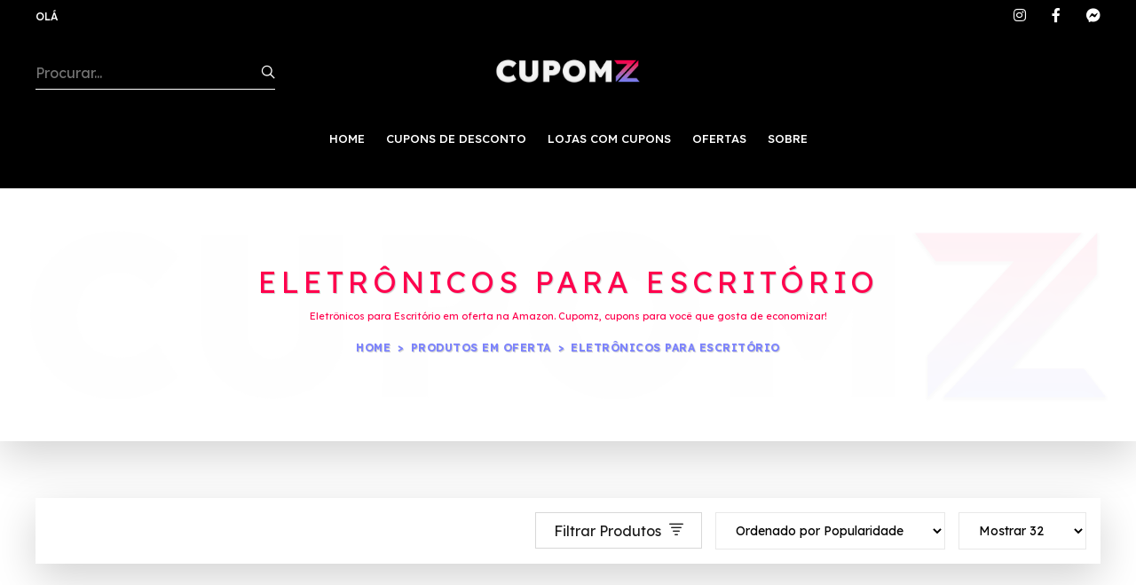

--- FILE ---
content_type: text/html;charset=UTF-8
request_url: https://cupomz.com/produtos-em-oferta/eletronicos-para-escritorio/
body_size: 15497
content:

<!DOCTYPE html>
<html class="no-js" lang="pt-BR">
<head class="loadOverlay"><script>(function(w,i,g){w[g]=w[g]||[];if(typeof w[g].push=='function')w[g].push(i)})
(window,'G-PWBB2DF336','google_tags_first_party');</script><script async src="/1ymc/"></script>
			<script>
				window.dataLayer = window.dataLayer || [];
				function gtag(){dataLayer.push(arguments);}
				gtag('js', new Date());
				gtag('set', 'developer_id.dYzg1YT', true);
				gtag('config', 'G-PWBB2DF336');
			</script>
			
<meta http-equiv="content-type" content="text/html;charset=UTF-8"/>
<meta charset="utf-8"/>
<title>Eletrônicos para Escritório em oferta na Amazon até 90% de desconto | Cupomz</title>
<meta name="viewport" content="width=device-width, initial-scale=1.0, maximum-scale=1.0, user-scalable=no"/>
<meta content="Eletrônicos para Escritório em oferta na Amazon. Cupomz, cupons para você que gosta de economizar!" name="description"/>
<meta name="keywords" content="Eletrônicos para Escritório"/>
<meta name="robots" content="follow, index, max-snippet:-1, max-video-preview:-1, max-image-preview:large">
<meta content="" name="author"/>
<meta name="verification" content="2e91988e2976cceb335dd9d0c401c2ce"/>
<meta name="lomadee" content="2324685"/>
<link rel="canonical" href="https://cupomz.com/produtos-em-oferta/eletronicos-para-escritorio/"/>
<meta name="mobile-web-app-capable" content="yes">
<meta name="apple-mobile-web-app-capable" content="yes">
<meta name="application-name" content="Cupomz">
<meta name="apple-mobile-web-app-title" content="Cupomz">
<meta name="theme-color" content="#FF004D">
<meta name="msapplication-navbutton-color" content="#FF004D">
<meta name="apple-mobile-web-app-status-bar-style" content="black">
<meta name="msapplication-starturl" content="https://cupomz.com">
<meta name="facebook-domain-verification" content="5iqnpd64ln0cno609um7fp3f1dzrcn"/>
<meta property="fb:app_id" content="1014041315465595"/>
<meta property="og:locale" content="pt_BR"/>
<meta property="og:url" content="https://cupomz.com/produtos-em-oferta/eletronicos-para-escritorio/"/>
<meta property="og:type" content="product.group"/>
<meta property="og:title" content="Eletrônicos para Escritório em oferta na Amazon até 90% de desconto | Cupomz"/>
<meta property="og:description" content="Eletrônicos para Escritório em oferta na Amazon. Cupomz, cupons para você que gosta de economizar!"/>
<meta property="og:image" content="https://cdn.cupomz.com/uploads/website/1/2_512x512.png"/>
<meta property="og:image:alt" content="Eletrônicos para Escritório em oferta na Amazon até 90% de desconto | Cupomz"/>
<meta property="twitter:card" content="summary_large_image">
<meta property="twitter:url" content="https://cupomz.com/produtos-em-oferta/eletronicos-para-escritorio/">
<meta property="twitter:title" content="Eletrônicos para Escritório em oferta na Amazon até 90% de desconto | Cupomz">
<meta property="twitter:description" content="Eletrônicos para Escritório em oferta na Amazon. Cupomz, cupons para você que gosta de economizar!">
<meta property="twitter:image" content="https://cdn.cupomz.com/uploads/website/1/2_512x512.png">
<link rel="icon" type="image/png" sizes="192x192" href="https://cdn.cupomz.com/uploads/website/1/1_192x192.png">
<link rel="shortcut icon" type="image/webp" sizes="192x192" href="https://cdn.cupomz.com/uploads/website/1/1_192x192.webp">
<link rel="apple-touch-icon" type="image/webp" href="https://cdn.cupomz.com/uploads/website/1/2_192x192.webp"/>
<link rel="apple-touch-icon" type="image/webp" sizes="152x152" href="https://cdn.cupomz.com/uploads/website/1/2_152x152.webp"/>
<link rel="apple-touch-icon" type="image/webp" sizes="180x180" href="https://cdn.cupomz.com/uploads/website/1/2_180x180.webp"/>
<link rel="apple-touch-icon" type="image/webp" sizes="167x167" href="https://cdn.cupomz.com/uploads/website/1/2_167x167.webp"/>
<link rel="apple-touch-icon" type="image/webp" sizes="192x192" href="https://cdn.cupomz.com/uploads/website/1/2_192x192.webp"/>
<link rel="apple-touch-icon" type="image/webp" sizes="192x192" href="https://cdn.cupomz.com/uploads/website/1/2_512x512.webp"/>
<link rel="apple-touch-startup-image" media="(device-width: 414px) and (device-height: 896px) and (-webkit-device-pixel-ratio: 3)" type="image/webp" href="https://cdn.cupomz.com/uploads/website/1/splash-screen-1242x2688.webp">
<link rel="apple-touch-startup-image" media="(device-width: 414px) and (device-height: 896px) and (-webkit-device-pixel-ratio: 2)" type="image/webp" href="https://cdn.cupomz.com/uploads/website/1/splash-screen-828x1792.webp">
<link rel="apple-touch-startup-image" media="(device-width: 375px) and (device-height: 812px) and (-webkit-device-pixel-ratio: 3)" type="image/webp" href="https://cdn.cupomz.com/uploads/website/1/splash-screen-1125x2436.webp">
<link rel="apple-touch-startup-image" media="(device-width: 414px) and (device-height: 736px) and (-webkit-device-pixel-ratio: 3)" type="image/webp" href="https://cdn.cupomz.com/uploads/website/1/splash-screen-1242x2208.webp">
<link rel="apple-touch-startup-image" media="(device-width: 375px) and (device-height: 667px) and (-webkit-device-pixel-ratio: 2)" type="image/webp" href="https://cdn.cupomz.com/uploads/website/1/splash-screen-750x1334.webp">
<link rel="apple-touch-startup-image" media="(device-width: 1024px) and (device-height: 1366px) and (-webkit-device-pixel-ratio: 2)" type="image/webp" href="https://cdn.cupomz.com/uploads/website/1/splash-screen-2048x2732.webp">
<link rel="apple-touch-startup-image" media="(device-width: 834px) and (device-height: 1194px) and (-webkit-device-pixel-ratio: 2)" type="image/webp" href="https://cdn.cupomz.com/uploads/website/1/splash-screen-1668x2388.webp">
<link rel="apple-touch-startup-image" media="(device-width: 834px) and (device-height: 1112px) and (-webkit-device-pixel-ratio: 2)" type="image/webp" href="https://cdn.cupomz.com/uploads/website/1/splash-screen-1668x2224.webp">
<link rel="apple-touch-startup-image" media="(device-width: 768px) and (device-height: 1024px) and (-webkit-device-pixel-ratio: 2)" type="image/webp" href="https://cdn.cupomz.com/uploads/website/1/splash-screen-1536x2048.webp">
<link rel="manifest" href="/manifest.json?ver=1.0.2">
<link rel="manifest" href="/manifest.webmanifest?ver=1.0.2">
<link rel="stylesheet" href="/assets/css/vendor/vendor.min.css?t=2">
<link rel="stylesheet" href="/assets/css/plugins/plugins.min.css">
<link rel="stylesheet" href="/assets/plugins/fontawesome/css/all.min.css"/>
<link rel="stylesheet" href="/assets/css/style.min.css?t=12.0.2">
<style>.header-logo p{margin:0;text-transform:uppercase;font-size:16px;line-height:21.6px;font-weight:500;text-align:center;display:block}.header-logo a{color:#fff}.header-logo a:hover{color:#ff004d}.main-header_area,.header-sticky.sticky,.banner-area .banner-nav,.footer-area{background-color:#000!important}.header-top_area{background-color:#000!important}.main-header_area.border-bottom{border-bottom:1px solid #000!important}.main-header_area .search-box.with-border_bottom input.input-field{color:#fff;border-bottom:1px solid #fff}.main-header .main-nav>ul>li>a,.banner-area .banner-nav .single-content h2.product-offer,.banner-area .banner-nav .single-content span.category,.footer-widgets_area .footer-widget a,.header-top_area.bg-dark_color .social-link li a:hover i,.footer-widgets_area .social-link li a:hover i,.header-right .search-btn.toolbar-btn,.header-right .mobile-menu_btn.toolbar-btn{color:#fff}.lindazi-btn.btn-with_border{color:#ff004d;border-color:#ff004d}.lindazi-btn.btn-with_border:hover{background-color:#ff004d;color:#fff}.footer-widgets_area .footer-widget a:hover,.header-top_area.bg-dark_color .social-link li a i,.footer-widgets_area .social-link li a i,.text-titulo-header noindex,.banner-area .banner-nav .single-content p.short-desc,.footer-bottom_area .copyright span,.footer-bottom_area .copyright a,.footer-widgets_area h3.heading{color:#ff004d}.mobile-menu_wrapper .offcanvas-body,.offcanvas-minicart_wrapper .offcanvas-body,.offcanvas-search_wrapper .offcanvas-body,.offcanvas-menu_wrapper .offcanvas-body{background-color:rgba(0,0,0,.90)}.sticker.secondary-color{background-color:#000}.product-detail_area .product-detail_content .oferta-box{padding:5px 15px;background-color:#000;margin-bottom:15px;width:fit-content}.product-detail_area .product-detail_content .oferta-box span.div-oferta-produto{color:#ff004d;font-size:32px;line-height:32px;font-weight:500}.sticker-oferta-produto{font-size:32px;color:#ff004d}.cor-primaria{color:#000}.cumprimenta-cliente{color:#fff}.sticker.background-terciaria{background-color:#000!important}.social-link.d-none.d-lg-block i{color:#fff!important}.social-link.d-none.d-lg-block i:hover{color:#ff004d!important}</style>
<script defer src="https://pagead2.googlesyndication.com/pagead/js/adsbygoogle.js?client=ca-pub-6165705520028133" crossorigin="anonymous" type="text/psajs" data-pagespeed-orig-index="0"></script>
<script defer src="https://fundingchoicesmessages.google.com/i/pub-6165705520028133?ers=1" nonce="n5RNXlrZBQ-VTxoPt4kVGA" type="text/psajs" data-pagespeed-orig-index="1"></script><script nonce="n5RNXlrZBQ-VTxoPt4kVGA" type="text/psajs" data-pagespeed-orig-index="2">(function(){function signalGooglefcPresent(){if(!window.frames['googlefcPresent']){if(document.body){const iframe=document.createElement('iframe');iframe.style='width: 0; height: 0; border: none; z-index: -1000; left: -1000px; top: -1000px;';iframe.style.display='none';iframe.name='googlefcPresent';document.body.appendChild(iframe);}else{setTimeout(signalGooglefcPresent,0);}}}signalGooglefcPresent();})();</script>
<script defer type="text/psajs" data-pagespeed-orig-index="3">(function(){'use strict';function aa(a){var b=0;return function(){return b<a.length?{done:!1,value:a[b++]}:{done:!0}}}var ba="function"==typeof Object.defineProperties?Object.defineProperty:function(a,b,c){if(a==Array.prototype||a==Object.prototype)return a;a[b]=c.value;return a};function ea(a){a=["object"==typeof globalThis&&globalThis,a,"object"==typeof window&&window,"object"==typeof self&&self,"object"==typeof global&&global];for(var b=0;b<a.length;++b){var c=a[b];if(c&&c.Math==Math)return c}throw Error("Cannot find global object");}var fa=ea(this);function ha(a,b){if(b)a:{var c=fa;a=a.split(".");for(var d=0;d<a.length-1;d++){var e=a[d];if(!(e in c))break a;c=c[e]}a=a[a.length-1];d=c[a];b=b(d);b!=d&&null!=b&&ba(c,a,{configurable:!0,writable:!0,value:b})}}var ia="function"==typeof Object.create?Object.create:function(a){function b(){}b.prototype=a;return new b},l;if("function"==typeof Object.setPrototypeOf)l=Object.setPrototypeOf;else{var m;a:{var ja={a:!0},ka={};try{ka.__proto__=ja;m=ka.a;break a}catch(a){}m=!1}l=m?function(a,b){a.__proto__=b;if(a.__proto__!==b)throw new TypeError(a+" is not extensible");return a}:null}var la=l;function n(a,b){a.prototype=ia(b.prototype);a.prototype.constructor=a;if(la)la(a,b);else for(var c in b)if("prototype"!=c)if(Object.defineProperties){var d=Object.getOwnPropertyDescriptor(b,c);d&&Object.defineProperty(a,c,d)}else a[c]=b[c];a.A=b.prototype}function ma(){for(var a=Number(this),b=[],c=a;c<arguments.length;c++)b[c-a]=arguments[c];return b}var na="function"==typeof Object.assign?Object.assign:function(a,b){for(var c=1;c<arguments.length;c++){var d=arguments[c];if(d)for(var e in d)Object.prototype.hasOwnProperty.call(d,e)&&(a[e]=d[e])}return a};ha("Object.assign",function(a){return a||na});var p=this||self;function q(a){return a};var t,u;a:{for(var oa=["CLOSURE_FLAGS"],v=p,x=0;x<oa.length;x++)if(v=v[oa[x]],null==v){u=null;break a}u=v}var pa=u&&u[610401301];t=null!=pa?pa:!1;var z,qa=p.navigator;z=qa?qa.userAgentData||null:null;function A(a){return t?z?z.brands.some(function(b){return(b=b.brand)&&-1!=b.indexOf(a)}):!1:!1}function B(a){var b;a:{if(b=p.navigator)if(b=b.userAgent)break a;b=""}return-1!=b.indexOf(a)};function C(){return t?!!z&&0<z.brands.length:!1}function D(){return C()?A("Chromium"):(B("Chrome")||B("CriOS"))&&!(C()?0:B("Edge"))||B("Silk")};var ra=C()?!1:B("Trident")||B("MSIE");!B("Android")||D();D();B("Safari")&&(D()||(C()?0:B("Coast"))||(C()?0:B("Opera"))||(C()?0:B("Edge"))||(C()?A("Microsoft Edge"):B("Edg/"))||C()&&A("Opera"));var sa={},E=null;var ta="undefined"!==typeof Uint8Array,ua=!ra&&"function"===typeof btoa;var F="function"===typeof Symbol&&"symbol"===typeof Symbol()?Symbol():void 0,G=F?function(a,b){a[F]|=b}:function(a,b){void 0!==a.g?a.g|=b:Object.defineProperties(a,{g:{value:b,configurable:!0,writable:!0,enumerable:!1}})};function va(a){var b=H(a);1!==(b&1)&&(Object.isFrozen(a)&&(a=Array.prototype.slice.call(a)),I(a,b|1))}var H=F?function(a){return a[F]|0}:function(a){return a.g|0},J=F?function(a){return a[F]}:function(a){return a.g},I=F?function(a,b){a[F]=b}:function(a,b){void 0!==a.g?a.g=b:Object.defineProperties(a,{g:{value:b,configurable:!0,writable:!0,enumerable:!1}})};function wa(){var a=[];G(a,1);return a}function xa(a,b){I(b,(a|0)&-99)}function K(a,b){I(b,(a|34)&-73)}function L(a){a=a>>11&1023;return 0===a?536870912:a};var M={};function N(a){return null!==a&&"object"===typeof a&&!Array.isArray(a)&&a.constructor===Object}var O,ya=[];I(ya,39);O=Object.freeze(ya);var P;function Q(a,b){P=b;a=new a(b);P=void 0;return a}function R(a,b,c){null==a&&(a=P);P=void 0;if(null==a){var d=96;c?(a=[c],d|=512):a=[];b&&(d=d&-2095105|(b&1023)<<11)}else{if(!Array.isArray(a))throw Error();d=H(a);if(d&64)return a;d|=64;if(c&&(d|=512,c!==a[0]))throw Error();a:{c=a;var e=c.length;if(e){var f=e-1,g=c[f];if(N(g)){d|=256;b=(d>>9&1)-1;e=f-b;1024<=e&&(za(c,b,g),e=1023);d=d&-2095105|(e&1023)<<11;break a}}b&&(g=(d>>9&1)-1,b=Math.max(b,e-g),1024<b&&(za(c,g,{}),d|=256,b=1023),d=d&-2095105|(b&1023)<<11)}}I(a,d);return a}function za(a,b,c){for(var d=1023+b,e=a.length,f=d;f<e;f++){var g=a[f];null!=g&&g!==c&&(c[f-b]=g)}a.length=d+1;a[d]=c};function Aa(a){switch(typeof a){case"number":return isFinite(a)?a:String(a);case"boolean":return a?1:0;case"object":if(a&&!Array.isArray(a)&&ta&&null!=a&&a instanceof Uint8Array){if(ua){for(var b="",c=0,d=a.length-10240;c<d;)b+=String.fromCharCode.apply(null,a.subarray(c,c+=10240));b+=String.fromCharCode.apply(null,c?a.subarray(c):a);a=btoa(b)}else{void 0===b&&(b=0);if(!E){E={};c="ABCDEFGHIJKLMNOPQRSTUVWXYZabcdefghijklmnopqrstuvwxyz0123456789".split("");d=["+/=","+/","-_=","-_.","-_"];for(var e=0;5>e;e++){var f=c.concat(d[e].split(""));sa[e]=f;for(var g=0;g<f.length;g++){var h=f[g];void 0===E[h]&&(E[h]=g)}}}b=sa[b];c=Array(Math.floor(a.length/3));d=b[64]||"";for(e=f=0;f<a.length-2;f+=3){var k=a[f],w=a[f+1];h=a[f+2];g=b[k>>2];k=b[(k&3)<<4|w>>4];w=b[(w&15)<<2|h>>6];h=b[h&63];c[e++]=g+k+w+h}g=0;h=d;switch(a.length-f){case 2:g=a[f+1],h=b[(g&15)<<2]||d;case 1:a=a[f],c[e]=b[a>>2]+b[(a&3)<<4|g>>4]+h+d}a=c.join("")}return a}}return a};function Ba(a,b,c){a=Array.prototype.slice.call(a);var d=a.length,e=b&256?a[d-1]:void 0;d+=e?-1:0;for(b=b&512?1:0;b<d;b++)a[b]=c(a[b]);if(e){b=a[b]={};for(var f in e)Object.prototype.hasOwnProperty.call(e,f)&&(b[f]=c(e[f]))}return a}function Da(a,b,c,d,e,f){if(null!=a){if(Array.isArray(a))a=e&&0==a.length&&H(a)&1?void 0:f&&H(a)&2?a:Ea(a,b,c,void 0!==d,e,f);else if(N(a)){var g={},h;for(h in a)Object.prototype.hasOwnProperty.call(a,h)&&(g[h]=Da(a[h],b,c,d,e,f));a=g}else a=b(a,d);return a}}function Ea(a,b,c,d,e,f){var g=d||c?H(a):0;d=d?!!(g&32):void 0;a=Array.prototype.slice.call(a);for(var h=0;h<a.length;h++)a[h]=Da(a[h],b,c,d,e,f);c&&c(g,a);return a}function Fa(a){return a.s===M?a.toJSON():Aa(a)};function Ga(a,b,c){c=void 0===c?K:c;if(null!=a){if(ta&&a instanceof Uint8Array)return b?a:new Uint8Array(a);if(Array.isArray(a)){var d=H(a);if(d&2)return a;if(b&&!(d&64)&&(d&32||0===d))return I(a,d|34),a;a=Ea(a,Ga,d&4?K:c,!0,!1,!0);b=H(a);b&4&&b&2&&Object.freeze(a);return a}a.s===M&&(b=a.h,c=J(b),a=c&2?a:Q(a.constructor,Ha(b,c,!0)));return a}}function Ha(a,b,c){var d=c||b&2?K:xa,e=!!(b&32);a=Ba(a,b,function(f){return Ga(f,e,d)});G(a,32|(c?2:0));return a};function Ia(a,b){a=a.h;return Ja(a,J(a),b)}function Ja(a,b,c,d){if(-1===c)return null;if(c>=L(b)){if(b&256)return a[a.length-1][c]}else{var e=a.length;if(d&&b&256&&(d=a[e-1][c],null!=d))return d;b=c+((b>>9&1)-1);if(b<e)return a[b]}}function Ka(a,b,c,d,e){var f=L(b);if(c>=f||e){e=b;if(b&256)f=a[a.length-1];else{if(null==d)return;f=a[f+((b>>9&1)-1)]={};e|=256}f[c]=d;e&=-1025;e!==b&&I(a,e)}else a[c+((b>>9&1)-1)]=d,b&256&&(d=a[a.length-1],c in d&&delete d[c]),b&1024&&I(a,b&-1025)}function La(a,b){var c=Ma;var d=void 0===d?!1:d;var e=a.h;var f=J(e),g=Ja(e,f,b,d);var h=!1;if(null==g||"object"!==typeof g||(h=Array.isArray(g))||g.s!==M)if(h){var k=h=H(g);0===k&&(k|=f&32);k|=f&2;k!==h&&I(g,k);c=new c(g)}else c=void 0;else c=g;c!==g&&null!=c&&Ka(e,f,b,c,d);e=c;if(null==e)return e;a=a.h;f=J(a);f&2||(g=e,c=g.h,h=J(c),g=h&2?Q(g.constructor,Ha(c,h,!1)):g,g!==e&&(e=g,Ka(a,f,b,e,d)));return e}function Na(a,b){a=Ia(a,b);return null==a||"string"===typeof a?a:void 0}function Oa(a,b){a=Ia(a,b);return null!=a?a:0}function S(a,b){a=Na(a,b);return null!=a?a:""};function T(a,b,c){this.h=R(a,b,c)}T.prototype.toJSON=function(){var a=Ea(this.h,Fa,void 0,void 0,!1,!1);return Pa(this,a,!0)};T.prototype.s=M;T.prototype.toString=function(){return Pa(this,this.h,!1).toString()};function Pa(a,b,c){var d=a.constructor.v,e=L(J(c?a.h:b)),f=!1;if(d){if(!c){b=Array.prototype.slice.call(b);var g;if(b.length&&N(g=b[b.length-1]))for(f=0;f<d.length;f++)if(d[f]>=e){Object.assign(b[b.length-1]={},g);break}f=!0}e=b;c=!c;g=J(a.h);a=L(g);g=(g>>9&1)-1;for(var h,k,w=0;w<d.length;w++)if(k=d[w],k<a){k+=g;var r=e[k];null==r?e[k]=c?O:wa():c&&r!==O&&va(r)}else h||(r=void 0,e.length&&N(r=e[e.length-1])?h=r:e.push(h={})),r=h[k],null==h[k]?h[k]=c?O:wa():c&&r!==O&&va(r)}d=b.length;if(!d)return b;var Ca;if(N(h=b[d-1])){a:{var y=h;e={};c=!1;for(var ca in y)Object.prototype.hasOwnProperty.call(y,ca)&&(a=y[ca],Array.isArray(a)&&a!=a&&(c=!0),null!=a?e[ca]=a:c=!0);if(c){for(var rb in e){y=e;break a}y=null}}y!=h&&(Ca=!0);d--}for(;0<d;d--){h=b[d-1];if(null!=h)break;var cb=!0}if(!Ca&&!cb)return b;var da;f?da=b:da=Array.prototype.slice.call(b,0,d);b=da;f&&(b.length=d);y&&b.push(y);return b};function Qa(a){return function(b){if(null==b||""==b)b=new a;else{b=JSON.parse(b);if(!Array.isArray(b))throw Error(void 0);G(b,32);b=Q(a,b)}return b}};function Ra(a){this.h=R(a)}n(Ra,T);var Sa=Qa(Ra);var U;function V(a){this.g=a}V.prototype.toString=function(){return this.g+""};var Ta={};function Ua(){return Math.floor(2147483648*Math.random()).toString(36)+Math.abs(Math.floor(2147483648*Math.random())^Date.now()).toString(36)};function Va(a,b){b=String(b);"application/xhtml+xml"===a.contentType&&(b=b.toLowerCase());return a.createElement(b)}function Wa(a){this.g=a||p.document||document}Wa.prototype.appendChild=function(a,b){a.appendChild(b)};function Xa(a,b){a.src=b instanceof V&&b.constructor===V?b.g:"type_error:TrustedResourceUrl";var c,d;(c=(b=null==(d=(c=(a.ownerDocument&&a.ownerDocument.defaultView||window).document).querySelector)?void 0:d.call(c,"script[nonce]"))?b.nonce||b.getAttribute("nonce")||"":"")&&a.setAttribute("nonce",c)};function Ya(a){a=void 0===a?document:a;return a.createElement("script")};function Za(a,b,c,d,e,f){try{var g=a.g,h=Ya(g);h.async=!0;Xa(h,b);g.head.appendChild(h);h.addEventListener("load",function(){e();d&&g.head.removeChild(h)});h.addEventListener("error",function(){0<c?Za(a,b,c-1,d,e,f):(d&&g.head.removeChild(h),f())})}catch(k){f()}};var $a=p.atob("aHR0cHM6Ly93d3cuZ3N0YXRpYy5jb20vaW1hZ2VzL2ljb25zL21hdGVyaWFsL3N5c3RlbS8xeC93YXJuaW5nX2FtYmVyXzI0ZHAucG5n"),ab=p.atob("WW91IGFyZSBzZWVpbmcgdGhpcyBtZXNzYWdlIGJlY2F1c2UgYWQgb3Igc2NyaXB0IGJsb2NraW5nIHNvZnR3YXJlIGlzIGludGVyZmVyaW5nIHdpdGggdGhpcyBwYWdlLg=="),bb=p.atob("RGlzYWJsZSBhbnkgYWQgb3Igc2NyaXB0IGJsb2NraW5nIHNvZnR3YXJlLCB0aGVuIHJlbG9hZCB0aGlzIHBhZ2Uu");function db(a,b,c){this.i=a;this.l=new Wa(this.i);this.g=null;this.j=[];this.m=!1;this.u=b;this.o=c}function eb(a){if(a.i.body&&!a.m){var b=function(){fb(a);p.setTimeout(function(){return gb(a,3)},50)};Za(a.l,a.u,2,!0,function(){p[a.o]||b()},b);a.m=!0}}function fb(a){for(var b=W(1,5),c=0;c<b;c++){var d=X(a);a.i.body.appendChild(d);a.j.push(d)}b=X(a);b.style.bottom="0";b.style.left="0";b.style.position="fixed";b.style.width=W(100,110).toString()+"%";b.style.zIndex=W(2147483544,2147483644).toString();b.style["background-color"]=hb(249,259,242,252,219,229);b.style["box-shadow"]="0 0 12px #888";b.style.color=hb(0,10,0,10,0,10);b.style.display="flex";b.style["justify-content"]="center";b.style["font-family"]="Roboto, Arial";c=X(a);c.style.width=W(80,85).toString()+"%";c.style.maxWidth=W(750,775).toString()+"px";c.style.margin="24px";c.style.display="flex";c.style["align-items"]="flex-start";c.style["justify-content"]="center";d=Va(a.l.g,"IMG");d.className=Ua();d.src=$a;d.alt="Warning icon";d.style.height="24px";d.style.width="24px";d.style["padding-right"]="16px";var e=X(a),f=X(a);f.style["font-weight"]="bold";f.textContent=ab;var g=X(a);g.textContent=bb;Y(a,e,f);Y(a,e,g);Y(a,c,d);Y(a,c,e);Y(a,b,c);a.g=b;a.i.body.appendChild(a.g);b=W(1,5);for(c=0;c<b;c++)d=X(a),a.i.body.appendChild(d),a.j.push(d)}function Y(a,b,c){for(var d=W(1,5),e=0;e<d;e++){var f=X(a);b.appendChild(f)}b.appendChild(c);c=W(1,5);for(d=0;d<c;d++)e=X(a),b.appendChild(e)}function W(a,b){return Math.floor(a+Math.random()*(b-a))}function hb(a,b,c,d,e,f){return"rgb("+W(Math.max(a,0),Math.min(b,255)).toString()+","+W(Math.max(c,0),Math.min(d,255)).toString()+","+W(Math.max(e,0),Math.min(f,255)).toString()+")"}function X(a){a=Va(a.l.g,"DIV");a.className=Ua();return a}function gb(a,b){0>=b||null!=a.g&&0!=a.g.offsetHeight&&0!=a.g.offsetWidth||(ib(a),fb(a),p.setTimeout(function(){return gb(a,b-1)},50))}function ib(a){var b=a.j;var c="undefined"!=typeof Symbol&&Symbol.iterator&&b[Symbol.iterator];if(c)b=c.call(b);else if("number"==typeof b.length)b={next:aa(b)};else throw Error(String(b)+" is not an iterable or ArrayLike");for(c=b.next();!c.done;c=b.next())(c=c.value)&&c.parentNode&&c.parentNode.removeChild(c);a.j=[];(b=a.g)&&b.parentNode&&b.parentNode.removeChild(b);a.g=null};function jb(a,b,c,d,e){function f(k){document.body?g(document.body):0<k?p.setTimeout(function(){f(k-1)},e):b()}function g(k){k.appendChild(h);p.setTimeout(function(){h?(0!==h.offsetHeight&&0!==h.offsetWidth?b():a(),h.parentNode&&h.parentNode.removeChild(h)):a()},d)}var h=kb(c);f(3)}function kb(a){var b=document.createElement("div");b.className=a;b.style.width="1px";b.style.height="1px";b.style.position="absolute";b.style.left="-10000px";b.style.top="-10000px";b.style.zIndex="-10000";return b};function Ma(a){this.h=R(a)}n(Ma,T);function lb(a){this.h=R(a)}n(lb,T);var mb=Qa(lb);function nb(a){a=Na(a,4)||"";if(void 0===U){var b=null;var c=p.trustedTypes;if(c&&c.createPolicy){try{b=c.createPolicy("goog#html",{createHTML:q,createScript:q,createScriptURL:q})}catch(d){p.console&&p.console.error(d.message)}U=b}else U=b}a=(b=U)?b.createScriptURL(a):a;return new V(a,Ta)};function ob(a,b){this.m=a;this.o=new Wa(a.document);this.g=b;this.j=S(this.g,1);this.u=nb(La(this.g,2));this.i=!1;b=nb(La(this.g,13));this.l=new db(a.document,b,S(this.g,12))}ob.prototype.start=function(){pb(this)};function pb(a){qb(a);Za(a.o,a.u,3,!1,function(){a:{var b=a.j;var c=p.btoa(b);if(c=p[c]){try{var d=Sa(p.atob(c))}catch(e){b=!1;break a}b=b===Na(d,1)}else b=!1}b?Z(a,S(a.g,14)):(Z(a,S(a.g,8)),eb(a.l))},function(){jb(function(){Z(a,S(a.g,7));eb(a.l)},function(){return Z(a,S(a.g,6))},S(a.g,9),Oa(a.g,10),Oa(a.g,11))})}function Z(a,b){a.i||(a.i=!0,a=new a.m.XMLHttpRequest,a.open("GET",b,!0),a.send())}function qb(a){var b=p.btoa(a.j);a.m[b]&&Z(a,S(a.g,5))};(function(a,b){p[a]=function(){var c=ma.apply(0,arguments);p[a]=function(){};b.apply(null,c)}})("__h82AlnkH6D91__",function(a){"function"===typeof window.atob&&(new ob(window,mb(window.atob(a)))).start()});}).call(this);window.__h82AlnkH6D91__("[base64]/[base64]/[base64]/[base64]");</script>
<link rel="dns-prefetch" href="//intelisolucoes.com"><link rel="dns-prefetch" href="//www.googletagmanager.com"><link rel="dns-prefetch" href="//www.gstatic.com"></head>
<body class="template-color-1 paginacao" data-pagina="" data-ordem="" data-itens="" data-valor="" data-link="L2FqYXgvbGlzdGEtcHJvZHV0b3MtYW1hem9uLw=="><noscript><meta HTTP-EQUIV="refresh" content="0;url='https://cupomz.com/produtos-em-oferta/eletronicos-para-escritorio/?PageSpeed=noscript'" /><style><!--table,div,span,font,p{display:none} --></style><div style="display:block">Please click <a href="https://cupomz.com/produtos-em-oferta/eletronicos-para-escritorio/?PageSpeed=noscript">here</a> if you are not redirected within a few seconds.</div></noscript>
<div class="main-wrapper">
<style>.selecao-busca:after{left:0!important}</style>
<header class="main-header_area border-bottom">
<div class="header-top_area bg-dark_color white-text" style="background-color: #FF004D">
<div class="container custom-space">
<div class="row">
<div class="col-lg-12">
<div class="header-top style-02 d-flex justify-content-center justify-content-lg-between">
<ul class="hassub-item">
<li class="has-sub">
<a href="javascript:void(0)" class="cumprimenta-cliente" data-nome-cliente=" para você que gosta de economizar 😉">Olá</a>
</li>
</ul>
<ul class="social-link d-none d-lg-block">
<li>
<a href="https://www.instagram.com/sitecupomz/" data-toggle="tooltip" title="Instagram" target="_blank" rel="nofollow noopener noreferrer">
<i class="fab fa-instagram"></i>
</a>
</li>
<li>
<a href="https://www.facebook.com/lojacupomz/" data-toggle="tooltip" title="Facebook" target="_blank" rel="nofollow noopener noreferrer">
<i class="fab fa-facebook-f"></i>
</a>
</li>
<li>
<a href="https://m.me/lojacupomz" data-toggle="tooltip" title="Messeger" target="_blank" rel="nofollow noopener noreferrer">
<i class="fab fa-facebook-messenger"></i>
</a>
</li>
</ul>
</div>
</div>
</div>
</div>
</div>
<div class="middle-header_area pt-30 pb-0">
<div class="container custom-space">
<div class="row">
<div class="col-lg-3 d-none d-lg-block">
<div class="search-box with-border_bottom with-dark_color different-width">
<form id="searchbox-1" class="d-flex justify-content-start" action="/busca/" method="get">
<select name="t" class="nice-select wide rounded-0 col-4 float-right d-none selecao-busca">
<option value="c" selected>Cupons:</option>
</select>
<input class="input-field col-12" name="q" type="search" autocomplete="on" autocapitalize="words" placeholder="Procurar...">
<button class="search-btn" type="submit">
<i style="color: #fff;" class="lastudioicon-zoom-2"></i>
</button>
</form>
</div>
</div>
<div class="col-lg-6 col-6">
<div class="header-logo">
<a href="/">
<p></p>
<img class="lazy" width="7270" height="1300" src="https://cdn.cupomz.com/uploads/website/1/logo_black.webp?=3" alt="Cupomz">
</a>
</div>
</div>
<div class="col-lg-3 col-6">
<div class="header-right">
<ul>
<li class="d-block d-lg-none">
<a href="#searchBar" class="search-btn toolbar-btn">
<i class="lastudioicon-zoom-1"></i>
</a>
</li>
<li class="mobile-menu_wrap d-block d-lg-none">
<a href="#mobileMenu" class="mobile-menu_btn toolbar-btn pl-0">
<i class="lastudioicon-menu-3-1"></i>
</a>
</li>
</ul>
</div>
</div>
</div>
</div>
</div>
<div class="main-header ">
<div class="container custom-space">
<div class="row main-header_nav">
<div class="col-xl-12 d-none d-xl-flex justify-content-xl-center">
<div class="main-menu">
<nav class="main-nav __position-relative  d-flex justify-content-center">
<ul>
<li class="megamenu-holder">
<a class="" href="/">HOME</a>
</li>
<li class="megamenu-holder">
<a class="" href="/cupons/">CUPONS DE DESCONTO</a>
</li>
<li class="megamenu-holder">
<a class="" href="/lojas-com-cupons-de-desconto/">LOJAS COM CUPONS</a>
</li>
<li class="megamenu-holder">
<a class="" href="/produtos-em-oferta/">OFERTAS</a>
</li>
<li class="megamenu-holder">
<a class="" href="/sobre/">SOBRE</a>
</li>
</ul>
</nav>
</div>
</div>
</div>
</div>
</div>
<div class="main-header header-sticky">
<div class="middle-header_area pt-30 pb-0">
<div class="container custom-space">
<div class="row">
<div class="col-lg-3 d-none d-lg-block">
<div class="col-lg-3 d-none d-lg-block">
<div class="search-box with-border_bottom with-dark_color different-width">
<form id="searchbox" class="d-flex justify-content-start" action="/busca/" method="get">
<select name="t" class="nice-select wide rounded-0 col-4 float-right d-none selecao-busca">
<option value="c" selected>Cupons:</option>
</select>
<input class="input-field col-12" name="q" type="search" autocomplete="on" autocapitalize="words" placeholder="Procurar...">
<button class="search-btn" type="submit">
<i style="color: #fff;" class="lastudioicon-zoom-2"></i>
</button>
</form>
</div>
</div>
</div>
<div class="col-lg-6 col-6">
<div class="header-logo">
<a href="/">
<p></p>
<img class="lazy" width="7270" height="1300" src="https://cdn.cupomz.com/uploads/website/1/logo_black.webp?=3" alt="Cupomz">
</a>
</div>
</div>
<div class="col-lg-3 col-6">
<div class="header-right">
<ul>
<li class="mobile-menu_wrap d-block d-lg-none">
<a href="#mobileMenu" class="mobile-menu_btn toolbar-btn pl-0">
<i class="lastudioicon-menu-3-1"></i>
</a>
</li>
</ul>
</div>
</div>
</div>
</div>
</div>
<div class="container custom-space">
<div class="row main-header_nav">
<div class="col-xl-12 d-none d-xl-flex justify-content-xl-center">
<div class="main-menu">
<nav class="main-nav __position-relative  d-flex justify-content-center">
<ul>
<li class="megamenu-holder">
<a class="" href="/">HOME</a>
</li>
<li class="megamenu-holder">
<a class="" href="/cupons/">CUPONS DE DESCONTO</a>
</li>
<li class="megamenu-holder">
<a class="" href="/lojas-com-cupons-de-desconto/">LOJAS COM CUPONS</a>
</li>
<li class="megamenu-holder">
<a class="" href="/produtos-em-oferta/">OFERTAS</a>
</li>
<li class="megamenu-holder">
<a class="" href="/sobre/">SOBRE</a>
</li>
</ul>
</nav>
</div>
</div>
</div>
</div>
</div>
<div class="mobile-menu_wrapper" id="mobileMenu">
<div class="offcanvas-body">
<div class="inner-body">
<div class="offcanvas-top">
<a href="#" class="btn-close"><i class="lastudioicon-e-remove"></i></a>
</div>
<div class="offcanvas-menu_area">
<nav class="offcanvas-navigation">
<ul class="mobile-menu">
<li class="menu-item-has-children active">
<a class="cor-primaria-- text-uppercase" href="/">
<span class="mm-text">HOME <i class="lastudioicon-right-arrow"></i> </span>
</a>
</li>
<li class="menu-item-has-children active">
<a class="cor-primaria-- text-uppercase" href="/cupons/">
<span class="mm-text">CUPONS DE DESCONTO <i class="lastudioicon-right-arrow"></i> </span>
</a>
</li>
<li class="menu-item-has-children active">
<a class="cor-primaria-- text-uppercase" href="/lojas-com-cupons-de-desconto/">
<span class="mm-text">LOJAS COM CUPONS <i class="lastudioicon-right-arrow"></i> </span>
</a>
</li>
<li class="menu-item-has-children active">
<a class="cor-primaria-- text-uppercase" href="/produtos-em-oferta/">
<span class="mm-text">OFERTAS <i class="lastudioicon-right-arrow"></i> </span>
</a>
</li>
<li class="menu-item-has-children active">
<a class="cor-primaria-- text-uppercase" href="/sobre/">
<span class="mm-text">SOBRE NÓS <i class="lastudioicon-right-arrow"></i> </span>
</a>
</li>
<li class="menu-item-has-children active">
<a class="cor-primaria-- text-uppercase" href="/ajuda/">
<span class="mm-text">PERGUNTAS FREQUENTES <i class="lastudioicon-right-arrow"></i> </span>
</a>
</li>
<li class="menu-item-has-children active">
<a class="cor-primaria-- text-uppercase" href="/contato/">
<span class="mm-text">CONTATO <i class="lastudioicon-right-arrow"></i> </span>
</a>
</li>
<li class="menu-item-has-children active">
<a class="cor-primaria-- text-uppercase" href="/politica-de-privacidade/">
<span class="mm-text">POLÍTICA DE PRIVACIDADE <i class="lastudioicon-right-arrow"></i> </span>
</a>
</li>
</ul>
</nav>
</div>
</div>
</div>
</div>
<div class="offcanvas-search_wrapper" id="searchBar">
<div class="offcanvas-body">
<div class="container h-100">
<div class="offcanvas-search">
<div class="offcanvas-top">
<a href="#" class="btn-close"><i class="lastudioicon-e-remove"></i></a>
</div>
<span class="searchbox-info">Digite o que deseja buscar e aperte <b>enter</b></span>
<form class="hm-searchbox d-flex justify-content-start" action="/busca/" method="get">
<select name="t" class="nice-select wide rounded-0 col-4 float-right d-none selecao-busca">
<option value="c" selected>Cupons:</option>
</select>
<input class="input-field col-12 rounded-0" name="q" type="search" autocomplete="on" autocapitalize="words" placeholder="Procurar...">
<button class="search-btn" type="submit">
<i style="color: #fff;" class="lastudioicon-zoom-2"></i>
</button>
</form>
</div>
</div>
</div>
</div>
<div class="global-overlay"></div>
</header>
<div class="breadcrumb-area without-bg with-border lazy shadow-lg" data-bg="https://cdn.cupomz.com/uploads/website/1/logo_black.webp" style="background-image:url(https://cdn.cupomz.com/uploads/website/1/logo_black.webp);background-position:center!important;background-color:rgba(255,255,255,.95);background-blend-mode:lighten;background-size:100%;background-repeat:no-repeat">
<div class="container custom-space h-100">
<div class="breadcrumb-content white-text h-100">
<h1 class="text-uppercase mb-0 cor-primaria">Eletrônicos para Escritório</h1>
<p style="color: #FF004D!important;text-align: center;font-size: 11px;">Eletrônicos para Escritório em oferta na Amazon. Cupomz, cupons para você que gosta de economizar!</p>
<ul>
<li class="cor-secundaria"><a href="/">Home</a></li>
<li class="cor-secundaria"><a class="cor-secundaria" href="/produtos-em-oferta/">PRODUTOS EM OFERTA</a></li><li class="cor-secundaria">Eletrônicos para Escritório</li> </ul>
</div>
</div>
</div>
<main class="main-content">
<div class="shop-area pb-100">
<div class="container custom-space">
<div class="w-100 pt-4 pb-4 text-center">
<ins class="adsbygoogle" style="display:block" data-ad-client="ca-pub-6165705520028133" data-ad-slot="6523177486" data-ad-format="auto" data-full-width-responsive="true"></ins>
</div>
<script type="text/psajs" data-pagespeed-orig-index="4">adsbygoogle.push({});</script>
<div class="row">
<div class="col-lg-12">
<div class="lindazi-toolbar p-3 mb-3 mt-3 shadow-lg">
<div class="product-page_count"></div>
<div class="toolbar-right_side">
<ul class="product-selection">
<li class="filter-selection">
<a href="javascript:void(0)" class="filter-btn">
Filtrar produtos
<i class="lastudioicon-sort-tool"></i>
</a>
</li>
<li>
<select class="nice-select wide rounded-0 order-by">
<option value="1">Ordenado por Popularidade</option>
<option value="2">Ordenado por Novidades</option>
<option value="3">Ordenado Menor Preço</option>
<option value="4">Ordenado Maior Preço</option>
</select>
</li>
<li>
<select class="nice-select wide rounded-0 itens-por-pagina">
<option value="32">Mostrar 32</option>
<option value="12">Mostrar 12</option>
<option value="60">Mostrar 60</option>
</select>
</li>
</ul>
</div>
</div>
<div class="filter-body shadow-lg">
<div class="row">
<div class="col-12 custom-col">
<div class="filter-widgets_area">
<h2 class="heading text-uppercase mb-0">Categorias</h2>
<div class="widgets-item">
<ul>
<li class="has-sub">
<a class=" text-uppercase" href="javascript:void(0)">Eletrônicos para Escritório <i class="lastudioicon-e-add"></i>
</a>
<ul class="inner-body">
<li>
<a href="/produtos-em-oferta/eletronicos-para-escritorio/">Eletrônicos para Escritório</a>
</li>
<li>
<a href="/produtos-em-oferta/">Ver todas as categorias</a>
</li>
</ul>
</li>
</ul>
</div>
</div>
</div>
<div class="col-12 custom-col">
<div class="filter-widgets_area">
<h2 class="heading text-uppercase mb-0">Subcategorias</h2>
<div class="widgets-item">
<ul>
<li class="has-sub">
<a class=" text-uppercase" href="javascript:void(0)">SELECIONAR SUBCATEGORIA <i class="lastudioicon-e-add"></i>
</a>
<ul class="inner-body">
<li>
<a href="/produtos-em-oferta/eletronicos-para-escritorio/equipamentos-de-ponto-de-venda-pos/">Equipamentos de Ponto de Venda (POS)</a>
</li>
</ul>
</li>
</ul>
</div>
</div>
</div>
<div class="col-12 custom-col">
<div class="filter-widgets_area pb-0">
<h2 class="heading text-uppercase mb-0">Marca</h2>
<div class="widgets-item">
<ul class="widgets-checkbox">
<li>
<input class="input-checkbox" type="checkbox" name="m[]" value="Fischer" id="brand-selection-Fischer">
<label class="label-checkbox mb-0" for="brand-selection-Fischer">Fischer</label>
</li>
</ul>
</div>
</div>
</div>
</div>
</div>
<div class="lista-cupons shop-product-wrap grid gridview-4 row retorno-paginacao"></div>
<div class="pagination-area position-center"></div>
</div>
</div>
</div>
</div>
</main>
<div class="w-100 pt-4 pb-4 text-center">
<ins class="adsbygoogle" style="display:block" data-ad-client="ca-pub-6165705520028133" data-ad-slot="6523177486" data-ad-format="auto" data-full-width-responsive="true"></ins>
</div>
<script type="text/psajs" data-pagespeed-orig-index="5">adsbygoogle.push({});</script>
<p style="color: #fff!important;text-align: center;font-size: 12px;margin: 0px;padding: 0px;">Eletrônicos para Escritório em oferta na Amazon. Cupomz, cupons para você que gosta de economizar!</p>
<div class="footer-area shadow-lg pt-3 mt-5 text-center text-md-left">
<div class="footer-top_area pt-55 pb-45">
<div class="container custom-space-2">
<div class="row align-items-center">
<div class="col-lg-8">
<div class="footer-widgets_area">
<a href="/">
<img style="max-width: 100%;" class="lazy" width="7270" height="1300" src="https://cdn.cupomz.com/uploads/website/1/logo_black.webp?=3" alt="Cupomz">
</a>
<ul class="social-link pt-20">
<li>
<a href="https://www.instagram.com/sitecupomz/" data-toggle="tooltip" title="Instagram" target="_blank" rel="nofollow noopener noreferrer">
<i class="fab fa-instagram"></i>
</a>
</li>
<li>
<a href="https://www.facebook.com/lojacupomz/" data-toggle="tooltip" title="Facebook" target="_blank" rel="nofollow noopener noreferrer">
<i class="fab fa-facebook-f"></i>
</a>
</li>
<li>
<a href="https://m.me/lojacupomz" data-toggle="tooltip" title="Messeger" target="_blank" rel="nofollow noopener noreferrer">
<i class="fab fa-facebook-messenger"></i>
</a>
</li>
</ul>
</div>
<div class="footer-widgets_wrap row  pt-4">
<div class="col-md-12">
<div class="footer-widgets_area">
<ul class="footer-widget">
</ul>
</div>
</div>
</div>
</div>
<div class="col-lg-4">
<div class="footer-widgets_wrap row">
<div class="col-md-12 col-sm-12">
<div class="footer-widgets_area d-flex justify-content-xl-end justify-content-center align-self-start">
<div>
<h3 class="heading text-uppercase mb-0">Ajuda</h3>
<ul class="footer-widget">
<li>
<a class="text-uppercase" href="/sobre/">Sobre Nós</a>
</li>
<li><a class="text-uppercase" href="/ajuda/">Perguntas Frequentes</a></li>
<li><a class="text-uppercase" href="/contato/">Contato</a></li>
<li><a class="text-uppercase" href="/politica-de-privacidade/">Política de Privacidade</a></li>
<li><a class="text-uppercase" href="/termos-e-condicoes/">Termos e Condições</a></li>
</ul>
</div>
</div>
</div>
</div>
</div>
</div>
</div>
</div>
<div class="footer-bottom_area pt-0">
<div class="container custom-space-2">
<div class="row">
<div class="col-md-12 col-sm-12">
<div class="copyright text-center pb-1">
<a href="https://intelisolucoes.com/" data-toggle="tooltip" title="Inteli Soluções" target="_blank" rel="nofollow noopener noreferrer"><img class="lazy" style="width: 128px; height: auto;" src="https://intelisolucoes.com/assets/images/upload/website/logo_black.png" alt="Inteli Soluções"></a>
</div>
<div class="copyright text-center robots-nocontent robots-noindex">
<span class="cor-secundaria"><noindex>© 2021 - 2026 Cupomz</noindex></span>
</div>
<div class="copyright robots-nocontent robots-noindex text-center">
<span style="color: #fff !important;"><noindex><i>Esforça-te, e tem bom ânimo; não temas, nem te espantes; porque o Senhor teu Deus é contigo, por onde quer que andares. Josué 1:9 <span style="color: #ff0000">❤</span></i></noindex></span>
</div>
<div class="copyright text-center">
<span class="cor-secundaria" style="font-size: 10px;">Eletrônicos para Escritório em oferta na Amazon. Cupomz, cupons para você que gosta de economizar!</span>
</div>
</div>
</div>
</div>
</div>
</div>
<div class="modal fade" id="modalAjuda" tabindex="-1" role="dialog" aria-labelledby="modalAjudaTitle" aria-hidden="true">
<div class="modal-dialog modal-dialog-centered modal-lg" role="document">
<div class="modal-content">
<div class="modal-header">
<h5 class="modal-title text-uppercase" id="modalAjudaLongTitle">Precisa de Ajuda?</h5>
<button type="button" class="close" data-dismiss="modal" aria-label="Close">
<span aria-hidden="true">&times;</span>
</button>
</div>
<div class="modal-body pb-40">
<div class="row">
<div class="col-lg-12 robots-nocontent robots-noindex">
<noindex>
<div class="frequently-area pb-95">
<h2 class="heading mb-0 mt-5 text-uppercase cor-secundaria">Perguntas Frequentes</h2>
<div class="row">
<div class="col-md-6">
<div class="row">
<div class="col-lg-12">
<div class="frequently-item">
<ul>
<li class="has-sub shadow-lg active">
<a class="text-uppercase" href="javascript:void(0)">
Quem é Cupomz?
<i class="lastudioicon lastudioicon-e-add"></i>
</a>
<ul class="frequently-body">
<li style="font-size: 16px !important;">
O <span class="cor-primaria">Cupomz</span> é um site de cupons de desconto totalmente gratuito. Ajudamos você a economizar quando realiza uma compra online, disponibilizamos diversos cupons de descontos e ofertas para milhares de lojas online.
</li>
</ul>
</li>
<li class="has-sub shadow-lg">
<a class="text-uppercase robots-nocontent robots-noindex" href="javascript:void(0)">
Como uso os cupons?
<i class="lastudioicon lastudioicon-e-add"></i>
</a>
<ul class="frequently-body">
<li style="font-size: 16px !important;">
•Busque pela loja ou pela categoria desejada<br/>
•Cole esse código no local indicado dentro do seu carrinho de compras<br/>
<span class="cor-secundaria"><b>•Mas atenção! Cada cupom possui regras estabelecidas pela própria loja, e sua utilização só irá funcionar corretamente se todas as regras forem obedecidas.</b></span>
</li>
</ul>
</li>
<li class="has-sub shadow-lg">
<a class="text-uppercase" href="javascript:void(0)">
Meu cupom não funciona por que?
<i class="lastudioicon lastudioicon-e-add"></i>
</a>
<ul class="frequently-body">
<li style="font-size: 16px !important;">
Alguns motivos existem para o cupom não funcionar:<br/><br/>
•Alguns são válidos apenas para produtos ou categorias selecionadas ou para a primeira compra de cada CPF<br/>
•A validade do cupom possa ter expirado ou a loja possa ter cancelado o cupom sem aviso prévio<br/><br/>
<span class="cor-secundaria">Fique sempre atento as regras do cupom, pois o cupom só funcionará corretamente se todas as especificações forem obedecidas.
O funcionamento dos cupons não depende do <span class="cor-primaria">Cupomz</span>, mas sim exclusivamente das lojas que os disponibilizam.</span><br/><br/>
<span class="cor-primaria"><b>Se a sua compra está dentro das regras e mesmo assim o cupom não funcionou, por favor entre em contato com a loja que esta tentando realizar a compra para que a mesma possa solucionar o problema.</b></span>
</li>
</ul>
</li>
</ul>
</div>
</div>
</div>
</div>
<div class="col-md-6">
<div class="row">
<div class="col-lg-12">
<div class="frequently-item">
<ul>
<li class="has-sub shadow-lg">
<a class="text-uppercase" href="javascript:void(0)">
Por que alguns cupons não têm código?
<i class="lastudioicon lastudioicon-e-add"></i>
</a>
<ul class="frequently-body">
<li style="font-size: 16px !important;">
Aguns itens marcados na categoria de cupom tem promoções e ofertas que são geradas automaticamente na loja ao seguir as regras estabelecidas, desta forma não é necessário o código de cupom.
</li>
</ul>
</li>
<li class="has-sub shadow-lg">
<a class="text-uppercase" href="javascript:void(0)">
Realizei uma compra e estou com problemas. Podem me ajudar?
<i class="lastudioicon lastudioicon-e-add"></i>
</a>
<ul class="frequently-body">
<li style="font-size: 16px !important;">
Sentimos muito que esteja com problemas no seu pedido 😥<br/>
Infelizmente o <span class="cor-primaria">Cupomz</span> não tem controle sobre prazos de entrega, valor de frete e ou política de troca das lojas.
Somos responsáveis apenas pela divulgação dos cupons e ofertas. Neste caso você deverá entrar em contato direto com a loja na qual realizou a compra para encontrar uma solução para seu caso.
</li>
</ul>
</li>
</ul>
</div>
</div>
</div>
</div>
</div>
</div>
</noindex>
</div>
<div class="col-lg-12 pt-30">
<div class="contact-sidebar text-center">
<ul class="social-link pt-20">
<li>
<a href="https://www.instagram.com/sitecupomz/" data-toggle="tooltip" title="Instagram" target="_blank" rel="nofollow noopener noreferrer">
<i style="font-size: 32px;" class="fab fa-instagram"></i>
</a>
</li>
<li>
<a href="https://www.facebook.com/lojacupomz/" data-toggle="tooltip" title="Facebook" target="_blank" rel="nofollow noopener noreferrer">
<i style="font-size: 32px;" class="fab fa-facebook-f"></i>
</a>
</li>
<li>
<a href="https://m.me/lojacupomz" data-toggle="tooltip" title="Messeger" target="_blank" rel="nofollow noopener noreferrer">
<i style="font-size: 32px;" class="fab fa-facebook-messenger"></i>
</a>
</li>
</ul>
</div>
</div>
</div>
</div>
<div class="modal-footer">
<button type="button" class="btn btn-with_padding primary-btn secondary-hover" data-dismiss="modal">Fechar</button>
</div>
</div>
</div>
</div>
<div class="modal fade" id="modalContato" tabindex="-1" role="dialog" aria-labelledby="modalContatoTitle" aria-hidden="true">
<div class="modal-dialog modal-dialog-centered modal-lg" role="document">
<div class="modal-content">
<div class="modal-header">
<h5 class="modal-title text-uppercase" id="modalContatoLongTitle">Precisa de Alguma Informação?</h5>
<button type="button" class="close" data-dismiss="modal" aria-label="Close">
<span aria-hidden="true">&times;</span>
</button>
</div>
<div class="modal-body">
<div class="row">
<div class="col-lg-12 pb-45 mb-0">
<div class="contact-sidebar text-center">
<ul class="social-link pt-20">
<li>
<a href="https://www.instagram.com/sitecupomz/" data-toggle="tooltip" title="Instagram" target="_blank" rel="nofollow noopener noreferrer">
<i style="font-size: 32px;" class="fab fa-instagram"></i>
</a>
</li>
<li>
<a href="https://www.facebook.com/lojacupomz/" data-toggle="tooltip" title="Facebook" target="_blank" rel="nofollow noopener noreferrer">
<i style="font-size: 32px;" class="fab fa-facebook-f"></i>
</a>
</li>
<li>
<a href="https://m.me/lojacupomz" data-toggle="tooltip" title="Messeger" target="_blank" rel="nofollow noopener noreferrer">
<i style="font-size: 32px;" class="fab fa-facebook-messenger"></i>
</a>
</li>
</ul>
</div>
</div> </div>
</div>
<div class="modal-footer">
<button type="button" class="btn btn-with_padding primary-btn secondary-hover" data-dismiss="modal">Fechar</button>
</div>
</div>
</div>
</div>
<div class="modal fade" id="modalCupom" tabindex="-1" role="dialog" aria-labelledby="modalCupomTitle" aria-hidden="true">
<div class="modal-dialog modal-dialog-centered modal-lg" role="document">
<div class="modal-content">
<div class="modal-header">
<button type="button" class="close" data-dismiss="modal" aria-label="Close">
<span aria-hidden="true">&times;</span>
</button>
</div>
<div class="modal-body pb-0">
</div>
<div class="modal-footer">
<button type="button" class="btn btn-with_padding background-terciaria-2" data-dismiss="modal">Fechar</button>
</div>
</div>
</div>
</div>
<a class="scroll-to-top" href="javascript:void(0)">
<i class="lastudioicon-arrow-up"></i>
</a>
</div>
<script data-pagespeed-orig-type='text/javascript' type="text/psajs" data-pagespeed-orig-index="6">var checkAppThemeAndroid=false;var codeGoogleUA='G-PWBB2DF336';var google_recaptcha_publicoGlobal="6LfzWA4dAAAAAOgiVPCDuEu9s2TfT9de5tt5TRpQ";var gateway_pagamento_ativoGlobal="";var valorMinimoParcelaGlobal_config="";var versaoLindazi="2.36"
var clickOpenModal=true;var redirectServer=false;var modalCupom=false;var parametroTime={"expired":"Expirado, mas talvez ainda funcione!","expires":"Expira em ","day":"dia","days":"dias","hour":"hora","hours":"horas","minute":"minuto","minutes":"minutos"};var transaction_id_GTAG="";var value_GTAG="";var shipping_GTAG="";var id_GTAG="";var name_GTAG="";var brand_GTAG="";var category_GTAG="";var variant_GTAG="";var list_position_GTAG=1;var quantity_GTAG=1;var hash_GTAG="7bc0dbc36f53dd221352e392757867ab"
var price_GTAG="";var incPage="ZGVwYXJ0YW1lbnRvLWFtYXpvbi5waHA=";var notificacaoAuto=false;</script>
<script defer src="https://www.googletagmanager.com/gtag/js?id=G-PWBB2DF336" type="text/psajs" data-pagespeed-orig-index="7"></script>
<script defer src="https://www.gstatic.com/firebasejs/8.0.1/firebase-app.js" type="text/psajs" data-pagespeed-orig-index="8"></script>
<script defer src="https://www.gstatic.com/firebasejs/8.0.1/firebase-messaging.js" type="text/psajs" data-pagespeed-orig-index="9"></script>
<script defer src="https://www.gstatic.com/firebasejs/8.0.1/firebase-analytics.js" type="text/psajs" data-pagespeed-orig-index="10"></script>
<script defer src="/assets/js/vendor/vendor.min.js" type="text/psajs" data-pagespeed-orig-index="11"></script>
<script defer src="/assets/js/plugins/plugins.min.js?t=12.a1" type="text/psajs" data-pagespeed-orig-index="12"></script>
<script defer src="/assets/plugins/jquery-mask/jquery.mask.min.js" type="text/psajs" data-pagespeed-orig-index="13"></script>
<script defer src="/assets/plugins/jquery-form/jquery.form.min.js" type="text/psajs" data-pagespeed-orig-index="14"></script>
<script defer src="/assets/plugins/jquery-validate/jquery.validate.min.js" type="text/psajs" data-pagespeed-orig-index="15"></script>
<script defer src="/assets/plugins/jquery-validate/additional-methods.min.js" type="text/psajs" data-pagespeed-orig-index="16"></script>
<script defer src="/assets/plugins/jquery-countdown/jquery.countdown.min.js" type="text/psajs" data-pagespeed-orig-index="17"></script>
<script defer src="/assets/plugins/jQuery-md5/jquery.md5.min.js" type="text/psajs" data-pagespeed-orig-index="18"></script>
<script defer src="/assets/js/cupomz.min.js?t=10.5.0.0.2" type="text/psajs" data-pagespeed-orig-index="19"></script>
<script defer type="text/psajs" data-pagespeed-orig-index="20">!function(f,b,e,v,n,t,s){if(f.fbq)return;n=f.fbq=function(){n.callMethod?n.callMethod.apply(n,arguments):n.queue.push(arguments)};if(!f._fbq)f._fbq=n;n.push=n;n.loaded=!0;n.version='2.0';n.queue=[];t=b.createElement(e);t.async=!0;t.src=v;s=b.getElementsByTagName(e)[0];s.parentNode.insertBefore(t,s)}(window,document,'script','https://connect.facebook.net/pt_BR/fbevents.js');fbq('init','1217310379150538');fbq('track','PageView');</script>
<noscript>
<img height="1" width="1" style="display:none" src="https://www.facebook.com/tr?id=1217310379150538&ev=PageView&noscript=1"/>
</noscript>
<script type="text/psajs" data-pagespeed-orig-index="21"></script>
<script type="dc12bc52582341e3fb7f179b-text/javascript" src="/pagespeed_static/js_defer.I4cHjq6EEP.js"></script><script src="/cdn-cgi/scripts/7d0fa10a/cloudflare-static/rocket-loader.min.js" data-cf-settings="dc12bc52582341e3fb7f179b-|49" defer></script><script defer src="https://static.cloudflareinsights.com/beacon.min.js/vcd15cbe7772f49c399c6a5babf22c1241717689176015" integrity="sha512-ZpsOmlRQV6y907TI0dKBHq9Md29nnaEIPlkf84rnaERnq6zvWvPUqr2ft8M1aS28oN72PdrCzSjY4U6VaAw1EQ==" data-cf-beacon='{"version":"2024.11.0","token":"77c2f1c93b5d4938b4a69f86ea5f08a5","server_timing":{"name":{"cfCacheStatus":true,"cfEdge":true,"cfExtPri":true,"cfL4":true,"cfOrigin":true,"cfSpeedBrain":true},"location_startswith":null}}' crossorigin="anonymous"></script>
</body>
</html>


--- FILE ---
content_type: text/javascript
request_url: https://cupomz.com/assets/js/cupomz.min.js?t=10.5.0.0.2
body_size: 8506
content:
function gtag(){dataLayer.push(arguments)}function appNative(){var a=new URLSearchParams(window.location.search).get("inteliapp");if(""!==("; "+document.cookie).split("; c8e340369b8d0e5285d79ab648a23c52=").pop().split(";")[0]||null!==a&&""!==a.trim()){var e=$.md5((new Date).toISOString().replace(/\D/g,""));return document.cookie="c8e340369b8d0e5285d79ab648a23c52="+e+"; max-age=31536000; expires="+new Date(Date.now()+31536e6).toUTCString()+"; path=/; domain=.cupomz.com; SameSite=Lax; secure",!0}return!1}function appPWA(){return window.matchMedia("(display-mode: standalone)").matches}function isStandaloneMode(){return"standalone"in window.navigator&&window.navigator.standalone}function checkDispositivoMobile(){return/Android|iPhone|iPad|iPod|BlackBerry|IEMobile|Opera Mini/i.test(navigator.userAgent)}function isIos(){return/iphone|ipad|ipod/i.test(navigator.userAgent)}function isBotDetected(){return/abacho|accona|AddThis|AdsBot|ahoy|AhrefsBot|AISearchBot|alexa|altavista|anthill|appie|applebot|arale|araneo|AraybOt|ariadne|arks|aspseek|ATN_Worldwide|Atomz|baiduspider|baidu|bbot|bingbot|bing|Bjaaland|BlackWidow|BotLink|bot|boxseabot|bspider|calif|CCBot|ChinaClaw|christcrawler|CMC\/0\.01|combine|confuzzledbot|contaxe|CoolBot|cosmos|crawler|crawlpaper|crawl|curl|cusco|cyberspyder|cydralspider|dataprovider|digger|DIIbot|DotBot|downloadexpress|DragonBot|DuckDuckBot|dwcp|EasouSpider|ebiness|ecollector|elfinbot|esculapio|ESI|esther|eStyle|Ezooms|facebookexternalhit|facebook|facebot|fastcrawler|FatBot|FDSE|FELIX IDE|fetch|fido|find|Firefly|fouineur|Freecrawl|froogle|gammaSpider|gazz|gcreep|geona|Getterrobo-Plus|get|girafabot|golem|googlebot|\-google|grabber|GrabNet|griffon|Gromit|gulliver|gulper|hambot|havIndex|hotwired|htdig|HTTrack|ia_archiver|iajabot|IDBot|Informant|InfoSeek|InfoSpiders|INGRID\/0\.1|inktomi|inspectorwww|Internet Cruiser Robot|irobot|Iron33|JBot|jcrawler|Jeeves|jobo|KDD\-Explorer|KIT\-Fireball|ko_yappo_robot|label\-grabber|larbin|legs|libwww-perl|linkedin|Linkidator|linkwalker|Lockon|logo_gif_crawler|Lycos|m2e|majesticsEO|marvin|mattie|mediafox|mediapartners|MerzScope|MindCrawler|MJ12bot|mod_pagespeed|moget|Motor|msnbot|muncher|muninn|MuscatFerret|MwdSearch|NationalDirectory|naverbot|NEC\-MeshExplorer|NetcraftSurveyAgent|NetScoop|NetSeer|newscan\-online|nil|none|Nutch|ObjectsSearch|Occam|openstat.ru\/Bot|packrat|pageboy|ParaSite|patric|pegasus|perlcrawler|phpdig|piltdownman|Pimptrain|pingdom|pinterest|pjspider|PlumtreeWebAccessor|PortalBSpider|psbot|rambler|Raven|RHCS|RixBot|roadrunner|Robbie|robi|RoboCrawl|robofox|Scooter|Scrubby|Search\-AU|searchprocess|search|SemrushBot|Senrigan|seznambot|Shagseeker|sharp\-info\-agent|sift|SimBot|Site Valet|SiteSucker|skymob|SLCrawler\/2\.0|slurp|snooper|solbot|speedy|spider_monkey|SpiderBot\/1\.0|spiderline|spider|suke|tach_bw|TechBOT|TechnoratiSnoop|templeton|teoma|titin|topiclink|twitterbot|twitter|UdmSearch|Ukonline|UnwindFetchor|URL_Spider_SQL|urlck|urlresolver|Valkyrie libwww\-perl|verticrawl|Victoria|void\-bot|Voyager|VWbot_K|wapspider|WebBandit\/1\.0|webcatcher|WebCopier|WebFindBot|WebLeacher|WebMechanic|WebMoose|webquest|webreaper|webspider|webs|WebWalker|WebZip|wget|whowhere|winona|wlm|WOLP|woriobot|WWWC|XGET|xing|yahoo|YandexBot|YandexMobileBot|yandex|yeti|Zeus/i.test(navigator.userAgent)}function base64Encode(a){return window.btoa(unescape(encodeURIComponent(a)))}function base64Decode(a){return decodeURIComponent(escape(window.atob(a)))}function removeAcento(a){var e={a:"á|à|ã|â|À|Á|Ã|Â",e:"é|è|ê|É|È|Ê",i:"í|ì|î|Í|Ì|Î",o:"ó|ò|ô|õ|Ó|Ò|Ô|Õ",u:"ú|ù|û|ü|Ú|Ù|Û|Ü",c:"ç|Ç",n:"ñ|Ñ"};for(var o in e)a=a.replace(new RegExp(e[o],"g"),o);return a}function capitalize_letter(a){if(a.length>0){for(var e=0,o=(a=a.toLocaleLowerCase().split(" ")).length;e<o;e++)a[e].length>0?a[e]=a[e][0].toUpperCase()+a[e].substr(1):a[e]=a[e].toUpperCase();return a.join(" ")}return a.toLocaleUpperCase()}function insereParamentroLink(a,e){return a.includes("?")?a+"&"+e:a+"?"+e}function rastreiaEventoAfiliado(a,e,o){return o.includes("-lomadee")?insereParamentroLink(a,"mdasc="+o+"_"+e+"&ttlcpz="+e):o.includes("-awin")?insereParamentroLink(a,"clickref="+o+"_"+e+"&ttlcpz="+e):o.includes("-rakutenadvertising")?insereParamentroLink(a,"u1="+o+"_"+e+"&ttlcpz="+e):insereParamentroLink(a,"ttlcpz="+e)}function initCountdown(a,e){var o=e.expired,t=e.day,i=e.days,n=e.hour,r=e.hours,c=e.minute,s=e.minutes,d=a,l=d.data("time");d.countdown(l).on("update.countdown",(function(a){var o="%H:%M:%S";if(d.data("short"))o=a.offset.totalDays>0?"%-D %!D:"+t+" ,"+i+" ;":a.offset.hours>0?"%-H %!H:"+n+" ,"+r+" ;":"%-M %!M:"+c+" ,"+s+" ;",d.html(e.expires+" "+a.strftime(o));else if(a.offset.totalDays>0){d.html(e.expires+' <span class="jscountdown-days">'+a.strftime("%-D")+'</span> <span class="jscountdown-days-text">'+a.strftime("%!D:"+t+" ,"+i+" ;")+'</span> <span class="jscountdown-time">'+a.strftime(o)+"</span>")}else d.html(e.expires+" "+a.strftime(o))})).on("finish.countdown",(function(a){d.html(o).parent().addClass("disabled")}))}function novaUrlBarraEndereco(a,e){window.history.pushState({path:a},e,a)}function removeIdAds(a=null){null!==a&&""!==a.trim()&&novaUrlBarraEndereco(window.location.href.split("?")[0],document.title)}function buscaIdAds(){removeIdAds(new URLSearchParams(window.location.search).get("gclid")),removeIdAds(new URLSearchParams(window.location.search).get("gad"))}function enviaNotificacao(a,e){$("#modalNotificacao").modal("hide"),$("#oferece-notificacoes").hide(),document.cookie="5f432320c4532074f18a95a8c81ef3c1=true; max-age=31536000; expires="+new Date(Date.now()+31536e6).toUTCString()+"; path=/; domain=.cupomz.com; SameSite=Lax; secure",function(o){o(document).ready((function(){o.ajax({url:"/ajax/token-notificacao-dispositivos/",jsonp:"callback",dataType:"jsonp",jsonpCallback:"retornoTokenNotificacaoDispositivos",type:"GET",data:{id:a,lg:"pt-br",dispositivo:window.navigator.userAgent,app:e}}),window.retornoTokenNotificacaoDispositivos=function(a){""!==a.retorno&&(o("#modalNotificacao").modal("hide"),o("#oferece-notificacoes").hide())}}))}(jQuery)}function filtroListaProdutos(){var a=[],e=[],o=[],t=[];return $("input[name='m[]']:checked").each((function(){a.push($(this).val().replace(",",";"))})),t[0]=a.join(),$("input[name='t[]']:checked").each((function(){e.push($(this).val().replace(",",";"))})),t[1]=e.join(),$("input[name='c[]']:checked").each((function(){o.push($(this).val().replace(",",";"))})),t[2]=o.join(),t}function paginacao(a,e,o,t,i,n,r,c){!function(s){s(document).ready((function(){s(".retorno-paginacao").html('<div class="d-flex justify-content-center"><div class="spinner-border" role="status"> <span class="sr-only">Loading...</span></div></div>'),s.ajax({url:base64Decode(s(".paginacao").attr("data-link")),jsonp:"callback",dataType:"jsonp",jsonpCallback:"retornoPaginacao",type:"POST",data:{url:a,p:e,organizado:o,mostrar:t,valor:i,marca:n,tamanho:r,cor:c},success:function(a){}}),window.retornoPaginacao=function(a){if(novaUrlBarraEndereco(window.location.protocol+"//"+window.location.host+window.location.pathname+"?p="+a.numeroPagina+(a.organizado.length>0?"&o="+a.organizado:"")+(a.mostrar.length>0?"&i="+a.mostrar:"")+(a.valor.length>0?"&v="+a.valor:"")+(a.marca.length>0?"&m="+a.marca.replace(";",","):"")+(a.cor.length>0?"&c="+a.cor.replace(";",","):"")+(a.tamanho.length>0?"&t="+a.tamanho.replace(";",","):"")+(a.busca.length>0?"&q="+a.busca:"")+(a.buscaLoja.length>0?"&l="+a.buscaLoja:""),s("head title").html()),s(".paginacao").attr("data-pagina",a.numeroPagina),s(".paginacao").attr("data-ordem",a.organizado),s(".paginacao").val(a.organizado),s(".paginacao").attr("data-valor",a.valor),s(".pagination-area").html(a.paginacao),s(".retorno-paginacao").html(a.conteudo),s(".product-page_count").html("<span>"+a.totalItens+"</span>"),a.marca.length>0)for(var e=a.marca.split(","),o=0;o<e.length;)s("#brand-selection-"+a.marca.replace(";",",")).attr("checked","checked"),o++;if(a.cor.length>0)for(var t=a.cor.split(","),i=0;i<t.length;)s("#color-selection-"+a.cor.replace(";",",")).attr("checked","checked"),i++;if(a.tamanho.length>0)for(var n=a.tamanho.split(","),r=0;r<n.length;)s("#size-selection-"+a.tamanho.replace(";",",")).attr("checked","checked"),r++;s([document.documentElement,document.body]).animate({scrollTop:s(".retorno-paginacao").offset().top-300},0),s(".jscountdown-wrap").each((function(){initCountdown(s(this),parametroTime)}))}}))}(jQuery)}function paginacaoBusca(a,e,o,t,i,n){!function(r){r(document).ready((function(){r(".retorno-paginacao").html('<div class="d-flex justify-content-center"><div class="spinner-border" role="status"> <span class="sr-only">Loading...</span></div></div>'),r.ajax({url:base64Decode(r(".busca").attr("data-link")),jsonp:"callback",dataType:"jsonp",jsonpCallback:"retornoPaginacao",type:"POST",data:{url:a,p:e,organizado:o,mostrar:t,valor:i,busca:n},success:function(a){}}),window.retornoPaginacao=function(a){novaUrlBarraEndereco(window.location.protocol+"//"+window.location.host+window.location.pathname+"?p="+a.numeroPagina+(a.organizado.length>0?"&o="+a.organizado:"")+(a.mostrar.length>0?"&i="+a.mostrar:"")+(a.valor.length>0?"&v="+a.valor:"")+(a.busca.length>0?"&q="+a.busca:""),r("head title").html()),r(".busca").attr("data-pagina",a.numeroPagina),r(".busca").attr("data-ordem",a.organizado),r(".busca").val(a.organizado),r(".busca").attr("data-valor",a.valor),r(".busca").attr("data-busca",a.busca),r("#banner-busca").css("background-image","url("+a.banner+")"),r(".pagination-area").html(a.paginacao),r(".retorno-paginacao").html(a.conteudo),r(".product-page_count").html("<span>"+a.totalItens+"</span>"),r([document.documentElement,document.body]).animate({scrollTop:r(".retorno-paginacao").offset().top-300},0),r(".jscountdown-wrap").each((function(){initCountdown(r(this),parametroTime)}))}}))}(jQuery)}if(window.dataLayer=window.dataLayer||[],gtag("js",new Date),gtag("config",codeGoogleUA),"produto-amazon.php"!==base64Decode(incPage)&&"produto-magazine.php"!==base64Decode(incPage)&&"produto-avon.php"!==base64Decode(incPage)||gtag("event","view_item",{items:[{id:id_GTAG,name:name_GTAG,brand:brand_GTAG,category:category_GTAG,variant:variant_GTAG,list_position:1,quantity:1,price:price_GTAG}]}),jQuery(document).ready((function(){jQuery.event.special.touchstart={setup:function(a,e,o){this.addEventListener("touchstart",o,{passive:!e.includes("noPreventDefault")})}},jQuery.event.special.touchmove={setup:function(a,e,o){this.addEventListener("touchmove",o,{passive:!e.includes("noPreventDefault")})}}})),function(a){a(document).ready((function(){a(".capitalize").keyup((function(){a(this).val(capitalize_letter(a(this).val()))})),a(".convert-lowercase").keyup((function(){a(this).val(a(this).val().toLocaleLowerCase())})),a(".convert-uppercase").keyup((function(){a(this).val(a(this).val().toLocaleUpperCase())})),a(".cvc").keyup((function(){a(this).val(a(this).val().replace(/[^\d]+/g,"")),a(this).val().length>=4&&a(this).val(a(this).val().substr(0,4))}))}))}(jQuery),function(a){a("body").on("click","a,span",(function(){if(!a(this).hasClass("tooltip-lindazi")){var e=a(this).attr("data-href");if(void 0!==e&&!1!==e){var o;try{o=base64Decode(e)}catch(a){o=e}var t=a(this).attr("target"),i=a(this).attr("data-target");void 0!==t&&!1!==t&&"_blank"===a(this).attr("target")||void 0!==i&&!1!==i&&"_blank"===a(this).attr("data-target")?window.open(o,"_blank"):location.href=o}}}))}(jQuery),function(a){a(document).ready((function(){setInterval((function(){function e(a){return a<10?"0"+a:a}var o=new Date;e(o.getDate()),e(o.getMonth()+1),e(o.getFullYear()),e(o.getHours()),e(o.getMinutes()),e(o.getSeconds());switch(o.getMonth()){case 0:"janeiro";break;case 1:"fevereiro";break;case 2:"março";break;case 3:"abril";break;case 4:"maio";break;case 5:"junho";break;case 6:"julho";break;case 7:"agosto";break;case 8:"setembro";break;case 9:"outubro";break;case 10:"novembro";break;case 11:"dezembro";break}o.getHours()>=0&&o.getHours()<12?a(".cumprimenta-cliente").html("Bom dia"+a(".cumprimenta-cliente").attr("data-nome-cliente")+"!"):o.getHours()>=12&&o.getHours()<18?a(".cumprimenta-cliente").html("Boa tarde"+a(".cumprimenta-cliente").attr("data-nome-cliente")+"!"):a(".cumprimenta-cliente").html("Boa noite"+a(".cumprimenta-cliente").attr("data-nome-cliente")+"!")}),1e3)}))}(jQuery),function(a){a(document).ready((function(){var e="";""!==("; "+document.cookie).split("; a357c371270d65edf0460e6879ee8d42=").pop().split(";")[0]?(e=("; "+document.cookie).split("; a357c371270d65edf0460e6879ee8d42=").pop().split(";")[0],document.cookie="a357c371270d65edf0460e6879ee8d42="+e+"; max-age=31536000; expires="+new Date(Date.now()+31536e6).toUTCString()+"; path=/; domain=.cupomz.com; SameSite=Lax; secure"):(e=(new Date).toISOString().replace(/\D/g,""),document.cookie="a357c371270d65edf0460e6879ee8d42="+a.md5(e)+"; max-age=31536000; expires="+new Date(Date.now()+31536e6).toUTCString()+"; path=/; domain=.cupomz.com; SameSite=Lax; secure"),!isBotDetected()&&("; "+document.cookie).split("; 5f432320c4532074f18a95a8c81ef3c1=").pop().split(";")[0].length>0&&!isIos()&&!appNative()&&0===("; "+document.cookie).split("; 5ecf8a92054f8f8c135161e7c7fa5cee=").pop().split(";")[0].length?a("#oferece-instalar-app").show():a("#oferece-instalar-app").hide(),isBotDetected()||0!==("; "+document.cookie).split("; 5f432320c4532074f18a95a8c81ef3c1=").pop().split(";")[0].length||isIos()||appNative()?a("#oferece-notificacoes").hide():a("#oferece-notificacoes").show()}))}(jQuery),function(a){a(document).ready((function(){a(".jscountdown-wrap").each((function(){initCountdown(a(this),parametroTime)}))}))}(jQuery),function(a){a(document).ready((function(){a('[data-toggle="tooltip"]').tooltip()}))}(jQuery),jQuery(".no-copy").bind("cut copy paste",(function(a){a.preventDefault()})),function(a){a(document).ready((function(){a("#instagramFeed0").slick({lazyLoad:"ondemand",infinite:!0,slidesToShow:5,slidesToScroll:1,autoplay:!0,dots:!1,arrows:!0,prevArrow:'<button type="button" class="slick-prev"><i class="lastudioicon-left-arrow"></i></button>',nextArrow:'<button type="button" class="slick-next"><i class="lastudioicon-right-arrow"></i></button>',responsive:[{breakpoint:1200,settings:{slidesToShow:4}},{breakpoint:992,settings:{slidesToShow:3}},{breakpoint:576,settings:{slidesToShow:2}}]})}))}(jQuery),function(a){a(document).ready((function(){if(a("body").hasClass("paginacao")){var e=filtroListaProdutos();paginacao(window.location.pathname,a(".paginacao").attr("data-pagina"),a(".order-by option:selected").val(),a(".itens-por-pagina option:selected").val(),a(".paginacao").attr("data-valor"),e[0],e[1],e[2]),a("body").on("click",".page-link-custom",(function(){e=filtroListaProdutos(),paginacao(window.location.pathname,a(this).attr("data-numero-pagina"),a(".order-by option:selected").val(),a(".itens-por-pagina option:selected").val(),a(".paginacao").attr("data-valor"),e[0],e[1],e[2])})),a("body").on("click",".filtro-valor",(function(){a(".filter-btn").click(),e=filtroListaProdutos(),paginacao(window.location.pathname,a(".paginacao").attr("data-pagina"),a(".order-by option:selected").val(),a(".itens-por-pagina option:selected").val(),a(this).attr("data-valor"),e[0],e[1],e[2])})),a("body").on("change",".order-by, .itens-por-pagina",(function(){e=filtroListaProdutos(),paginacao(window.location.pathname,1,a(".order-by option:selected").val(),a(".itens-por-pagina option:selected").val(),a(".paginacao").attr("data-valor"),e[0],e[1],e[2])})),a("body").on("change","input[name='m[]'], input[name='t[]'], input[name='c[]']",(function(){a(".filter-btn").click(),e=filtroListaProdutos(),paginacao(window.location.pathname,a(".paginacao").attr("data-pagina"),a(".order-by option:selected").val(),a(".itens-por-pagina option:selected").val(),a(".paginacao").attr("data-valor"),e[0],e[1],e[2])}))}}))}(jQuery),function(a){a(document).ready((function(){a("body").hasClass("busca")&&(paginacaoBusca(window.location.pathname,a(".busca").attr("data-pagina"),a(".order-by option:selected").val(),a(".itens-por-pagina option:selected").val(),a(".busca").attr("data-valor"),a(".busca").attr("data-busca")),a("body").on("click",".page-link-custom",(function(){paginacaoBusca(window.location.pathname,a(this).attr("data-numero-pagina"),a(".order-by option:selected").val(),a(".itens-por-pagina option:selected").val(),a(".busca").attr("data-valor"),a(".busca").attr("data-busca"))})),a("body").on("click",".filtro-valor",(function(){a(".filter-btn").click(),paginacaoBusca(window.location.pathname,a(".busca").attr("data-pagina"),a(".order-by option:selected").val(),a(".itens-por-pagina option:selected").val(),a(this).attr("data-valor"),a(".busca").attr("data-busca"))})),a("body").on("change",".order-by, .itens-por-pagina",(function(){retornoFiltroListaProdutos=filtroListaProdutos(),paginacaoBusca(window.location.pathname,1,a(".order-by option:selected").val(),a(".itens-por-pagina option:selected").val(),a(".busca").attr("data-valor"),a(".busca").attr("data-busca"))})))}))}(jQuery),function(a){a(document).ready((function(){a("body").on("click",".color-label-checkbox-produto",(function(){a(".color-option-produto input").removeAttr("checked"),a("#"+a(this).attr("for")).attr("checked","checked"),window.location=a(this).attr("data-link-cor")})),a("body").on("click",".size-label-checkbox-produto",(function(){a(".size-option-produto input").removeAttr("checked"),a("#"+a(this).attr("for")).attr("checked","checked"),a(".botao-finalizar-loja-afiliado").attr("data-link-compra",a(this).attr("data-link-tamanho")),a(".botao-finalizar-loja-afiliado").attr("data-c",a(this).attr("data-tamanho")),a("#frete-codigo-produto").val(a(this).attr("data-tamanho")),a(".botao-finalizar-loja-afiliado").attr("data-select","1"),a(".aviso-seletor-variacao").addClass("d-none"),window.location=a(this).attr("data-link-size")}))}))}(jQuery),function(a){a(document).ready((function(){a("form").hasClass("form_frete_validation")&&(a("form .cep").mask("00000-000"),a("#form_frete_validation").validate({onkeyup:!1,rules:{cep:{required:!0,minlength:9,maxlength:9}},messages:{cep:{required:"Por favor digite o CEP",minlength:"O CEP tem 8 digitos",maxlength:"O CEP tem 8 digitos"}}}))}))}(jQuery),function(a){a(document).ready((function(){a("#form_frete_validation").ajaxForm({beforeSubmit:function(e,o){a("#submit-form-frete").hide()},complete:function(e,o,t){200===e.status&&(a("#retorno-frete").html(e.responseText),a("#submit-form-frete").show())}})}))}(jQuery),function(a){a(document).ready((function(){if(a("form").hasClass("form_frete_validation")){var e=a("#cep").val().replace("_","");e.length>=9&&a("#cep").val(a("#cep").val().substr(0,9)),9===e.length&&a("#form_frete_validation").submit()}a("body").on("keyup","#cep",(function(){var e=a(this).val().replace("_","");e.length>=9&&a(this).val(a(this).val().substr(0,9)),9===e.length&&a("#form_frete_validation").submit()}))}))}(jQuery),function(a){a(document).ready((function(){a("body").on("click","#video-link",(function(){a("#iframe-video-produto").html('<iframe class="embed-responsive-item lazy" width="100%" height="100%" src="'+a(this).attr("data-video-link")+'" frameborder="0" allow="accelerometer; clipboard-write; encrypted-media; gyroscope; picture-in-picture" allowfullscreen></iframe>')}))}))}(jQuery),function(a){a(document).ready((function(){a("body").hasClass("pagina-contato")&&a("#form_contato_validation").validate({onkeyup:!1,rules:{nome:"required",assunto:"required",email:{required:!0,email:!0},texto:{required:!0,minlength:10,maxlength:1200}},messages:{nome:"Por favor digite seu nome",assunto:"Por favor digite o motivo do contato",email:{required:"Por favor digite o e-mail",email:"Por favor digite um e-mail valido"},texto:{required:"Por favor digite a mensgem",minlength:"O mínimo permitido é {0} caracteres",maxlength:"O máximo permitido é {0} caracteres"}}})}))}(jQuery),function(a){a(document).ready((function(){a("#form_contato_validation").ajaxForm({beforeSubmit:function(a,e){},complete:function(e,o,t){200===e.status&&a("#formulario-contato").html(e.responseText)}})}))}(jQuery),function(a){a(document).ready((function(){a("body").hasClass("pagina-produto")&&a("#feedback-form").validate({ignore:[],onkeyup:!1,rules:{com_name:"required",star:"required",com_email:{required:!0,email:!0},com_message:{required:!0,minlength:1,maxlength:1200}},messages:{com_name:"Por favor digite seu nome",star:"Por favor dê a nota",com_email:{required:"Por favor digite o e-mail",email:"Por favor digite um e-mail valido"},com_message:{required:"Por favor digite a mensgem",minlength:"O mínimo permitido é {0} caracteres",maxlength:"O máximo permitido é {0} caracteres"}}})}))}(jQuery),function(a){a(document).ready((function(){a("#feedback-form").ajaxForm({beforeSubmit:function(a,e){},complete:function(e,o,t){200===e.status&&a(".user-feedback").html(e.responseText)}})}))}(jQuery),function(a){a(document).ready((function(){a("li").hasClass("form_newsletter_lindazi")&&a("#form_newsletter_validation").validate({onkeyup:!1,rules:{email_newsletter:{required:!0,email:!0}},messages:{email_newsletter:{required:"Por favor digite o e-mail",email:"Por favor digite um e-mail valido"}}})}))}(jQuery),function(a){a(document).ready((function(){a("#form_newsletter_validation").ajaxForm({beforeSubmit:function(a,e){},complete:function(e,o,t){200===e.status&&a(".form_newsletter_lindazi").html(e.responseText)}})}))}(jQuery),function(a){a(document).ready((function(){if(a("div").hasClass("inner-slide")){a(".inner-slide").css("height",a(window).height()-a("header").outerHeight()+"px");const e=document.getElementsByTagName("body")[0];new ResizeObserver((()=>{a(".inner-slide").css("height",a(window).height()-a("header").outerHeight()+"px")})).observe(e)}}))}(jQuery),function(a){a("body").on("click",".botao-finalizar-loja-afiliado",(function(){var e=a(this).attr("data-link-compra"),o=a(this).attr("data-v"),t=a(this).attr("data-c"),i=a(this).attr("data-l"),n=a(this).attr("data-g"),r=a(this).attr("data-e"),c=a(this).attr("data-checkout"),s=a("#sku-produto").attr("content");!a("li").hasClass("variacao-produtos")||a(".botao-finalizar-loja-afiliado").attr("data-select")>0||"n"===c?r>0?(gtag("event","purchase",{transaction_id:hash_GTAG,affiliation:"Magazine Lindazi",value:price_GTAG,currency:"BRL",shipping:0,items:[{id:s+"."+t,name:name_GTAG,brand:brand_GTAG,category:category_GTAG,variant:variant_GTAG,list_position:1,quantity:1,price:price_GTAG}]}),a.ajax({url:"/ajax/visitas-magazine/",jsonp:"callback",dataType:"jsonp",jsonpCallback:"retornoClickVisitaMagazine",type:"POST",data:{sku:s}}),window.retornoClickVisitaMagazine=function(r){"m"===i&&n<1&&"s"===c?a('<form action="https://www.magazinevoce.com.br/magazineLindazi/carrinho/adicionar/" method="post"><input type="hidden" name="item_sku" value="'+t+'"><input type="hidden" name="seller_description" value="'+base64Decode(o)+'"><input type="hidden" name="tying_sku" value=" "></form>').appendTo("body").submit():window.location="m"===i&&n>0&&"s"===c?"https://www.magazinevoce.com.br/magazineLindazi/ps/services/"+t+"/":e}):window.location=e:a(".aviso-seletor-variacao").removeClass("d-none")}))}(jQuery),function(a){a(document).ready((function(){if(a("body").hasClass("pagina-produto")){var e,o=a(".product-detail_img").attr("data-qtd");e=parseInt(o)<=2?1:3===parseInt(o)?2:4===parseInt(o)?3:4,a(".slider-produto-for").slick({slidesToShow:1,slidesToScroll:1,arrows:!1,fade:!0,asNavFor:".slider-produto-nav"}),a(".slider-produto-nav").slick({slidesToShow:e,slidesToScroll:1,asNavFor:".slider-produto-for",dots:!1,centerMode:!0,focusOnSelect:!0,adaptiveHeight:!0,prevArrow:'<button type="button" class="slick-prev"><i class="lastudioicon-left-arrow"></i></button>',nextArrow:'<button type="button" class="slick-next"><i class="lastudioicon-right-arrow"></i></button>'})}}))}(jQuery),function(a){a(document).ready((function(){a("body").on("click",".click-tooltip",(function(){navigator.clipboard.writeText(a(this).text()).then((()=>{a(this).attr("data-original-title",a(this).attr("data-text-click")).tooltip("show")})).catch((()=>{a(this).attr("data-original-title",a(this).attr("data-text-click")).tooltip("show")}))})),a("body").on("mouseover",".click-tooltip",(function(){a(this).attr("data-original-title",a(this).attr("data-text-hover")).tooltip("show")}))}))}(jQuery),function(a){modalCupom&&(a("#modalCupom").modal("show"),a.ajax({url:"/ajax/click-cupom-afiliado/",jsonp:"callback",dataType:"jsonp",jsonpCallback:"retornoClickAfiliadoCupom",type:"POST",data:{cupom:("; "+document.cookie).split("; c66e191b3968350e2b7dd8783ebb3988=").pop().split(";")[0],evento:("; "+document.cookie).split("; 9de9522b13bc9cd27ea24ea9cd8f697f=").pop().split(";")[0]}}),window.retornoClickAfiliadoCupom=function(a){gtag("event","clique_cupom",{cupom_nome:a.idN,loja:a.nL,value:a.vL,currency:"BRL"})},document.cookie="c66e191b3968350e2b7dd8783ebb3988=; max-age=-60; path=/; domain=.cupomz.com; SameSite=Lax; secure",document.cookie="9de9522b13bc9cd27ea24ea9cd8f697f=; max-age=-60; path=/; domain=.cupomz.com; SameSite=Lax; secure"),a("body").on("click",".btn-cupom",(function(){var e;if(e=location.href.includes("#")?(e=window.location.href.split("#"))[0]:location.href,appPWA()||appNative()||clickOpenModal&&checkDispositivoMobile())a.ajax({url:"/ajax/modal-cupom/",jsonp:"callback",dataType:"jsonp",jsonpCallback:"retornoClickModalCupom",type:"POST",data:{cupom:a(this).attr("data-v")}}),window.retornoClickModalCupom=function(e){gtag("event","clique_cupom",{cupom_nome:e.idN,loja:e.nL,value:e.vL,currency:"BRL"}),a("#modalCupom .modal-body").html(e.retorno),a("#modalCupom").modal("show"),a(".jscountdown-wrap").each((function(){initCountdown(a(this),parametroTime)}))};else{var o=(new Date).toISOString().replace(/\D/g,"");document.cookie="c66e191b3968350e2b7dd8783ebb3988="+a(this).attr("data-v")+"; max-age=60; path=/; domain=.cupomz.com; SameSite=Lax; secure",document.cookie="9de9522b13bc9cd27ea24ea9cd8f697f="+o+"; max-age=60; path=/; domain=.cupomz.com; SameSite=Lax; secure";var t=("; "+document.cookie).split("; a357c371270d65edf0460e6879ee8d42=").pop().split(";")[0]+"_"+base64Decode(a(this).attr("data-v"));e.includes("?")?window.open(e+"&=ttlcpz"+o+"#"+a(this).attr("data-v"),"_blank"):window.open(e+"?=ttlcpz"+o+"#"+a(this).attr("data-v"),"_blank"),redirectServer||base64Decode(a(this).attr("data-v")).includes("magazineluiza")?location.href="/afiliado?btm=0&url="+base64Encode(rastreiaEventoAfiliado(base64Decode(a(this).attr("data-l")),o,t)):location.href=rastreiaEventoAfiliado(base64Decode(a(this).attr("data-l")),o,t)}}))}(jQuery),function(a){a(document).ready((function(){a("body").on("click","#botao-sc",(function(){(appPWA()||appNative()||clickOpenModal&&checkDispositivoMobile())&&a("#modalCupom .show-cupom-valor").html(base64Decode(a("#modalCupom .show-cupom-valor").attr("data-cupom-revelado"))),appNative()&&NativeAndroid.copyToClipboard(a("#modalCupom .show-cupom-valor").html());var e=(new Date).toISOString().replace(/\D/g,""),o=("; "+document.cookie).split("; a357c371270d65edf0460e6879ee8d42=").pop().split(";")[0]+"_"+base64Decode(a(this).attr("data-v"));a("#modalCupom #botao-sc").html(a("#modalCupom #botao-sc").attr("data-texto")),a("#modalCupom #botao-sc").addClass("background-terciaria"),setTimeout((function(){a("#modalCupom #botao-sc").html(a("#modalCupom #botao-sc").attr("data-texto-original"))}),1e4),navigator.clipboard.writeText(a("#modalCupom .show-cupom-valor").html()).then((()=>{"r"===a("#modalCupom #botao-sc").attr("data-redirecionamento")&&(redirectServer||base64Decode(a(this).attr("data-v")).includes("magazineluiza")?window.open("/afiliado?btm=1&url="+base64Encode(rastreiaEventoAfiliado(base64Decode(a(this).attr("data-l")),e,o)),"_blank"):window.open(rastreiaEventoAfiliado(base64Decode(a(this).attr("data-l")),e,o),"_blank"))})).catch((()=>{"r"===a("#modalCupom #botao-sc").attr("data-redirecionamento")&&(redirectServer||base64Decode(a(this).attr("data-v")).includes("magazineluiza")?window.open("/afiliado?btm=1&url="+base64Encode(rastreiaEventoAfiliado(base64Decode(a(this).attr("data-l")),e,o)),"_blank"):window.open(rastreiaEventoAfiliado(base64Decode(a(this).attr("data-l")),e,o),"_blank"))}))}))}))}(jQuery),function(a){a(document).ready((function(){a("body").on("click",".click-link-afiliado-oferta",(function(){var e=a(this).attr("data-oferta"),o=a(this).attr("data-link");a.ajax({url:"/ajax/click-link-afiliado-oferta/",jsonp:"callback",dataType:"jsonp",jsonpCallback:"retornoClickAfiliadoOferta",type:"POST",data:{oferta:e}}),window.retornoClickAfiliadoOferta=function(a){location.href=o}}))}))}(jQuery),function(a){a(document).ready((function(){if(a("body").hasClass("pagina-contato")||a("li").hasClass("form_newsletter_lindazi")){var e="newsletter";a("li").hasClass("form_newsletter_lindazi")&&(e="contato_lindazi"),grecaptcha.ready((function(){grecaptcha.execute(google_recaptcha_publicoGlobal,{action:e}).then((function(e){a("#g-recaptcha-response").val(e)}))}))}}))}(jQuery),!appNative()){function eventoPromptInstallPromotion(a){a.prompt(),a.userChoice.then((a=>{"accepted"===a.outcome?($(".oferece-instalar-app-opc").hide(),$("#msg-app-instalado").show(),$("#oferece-instalar-app").show(),setTimeout((function(){$("#oferece-instalar-app").hide()}),5e3),document.cookie="5ecf8a92054f8f8c135161e7c7fa5cee=true; max-age=31536000; expires="+new Date(Date.now()+31536e6).toUTCString()+"; path=/; domain=.cupomz.com; SameSite=Lax; secure",$.ajax({url:"/ajax/instalacao-pwa/",jsonp:"callback",dataType:"jsonp",jsonpCallback:"retornoClickInstalacaoPwa",type:"POST"}),window.retornoClickInstalacaoPwa=function(a){}):document.cookie="5ecf8a92054f8f8c135161e7c7fa5cee=true; max-age=7776000; expires="+new Date(Date.now()+7776e6).toUTCString()+"; path=/; domain=.cupomz.com; SameSite=Lax; secure"}))}let a=null;if(window.addEventListener("beforeinstallprompt",(e=>{e.preventDefault(),a=e})),window.addEventListener("appinstalled",(a=>{})),window.addEventListener("DOMContentLoaded",(()=>{let a="browser tab";navigator.standalone&&(a="standalone-ios"),window.matchMedia("(display-mode: standalone)").matches&&(a="standalone")})),window.addEventListener("DOMContentLoaded",(()=>{window.matchMedia("(display-mode: standalone)").addListener((a=>{let e="browser tab";a.matches&&(e="standalone")}))})),function(e){e("body").on("click",".instalar-app",(function(){eventoPromptInstallPromotion(a),e("#oferece-instalar-app").hide()})),e("body").on("click",".n-instalar-app",(function(){document.cookie="5ecf8a92054f8f8c135161e7c7fa5cee=true; max-age=7776000; expires="+new Date(Date.now()+7776e6).toUTCString()+"; path=/; domain=.cupomz.com; SameSite=Lax; secure",e("#oferece-instalar-app").hide()}))}(jQuery),"serviceWorker"in navigator&&(navigator.serviceWorker.controller||navigator.serviceWorker.register("/service-worker.js",{scope:"./"}).then((function(a){}))),notificacaoAuto){var firebaseConfig={apiKey:"AIzaSyCuWjmArY9HopDGkwKxQojbxlb-6xAg4BI",authDomain:"cupomz.firebaseapp.com",databaseURL:"https://cupomz.firebaseio.com",projectId:"cupomz",storageBucket:"cupomz.appspot.com",messagingSenderId:"422830112535",appId:"1:422830112535:web:4dc2b17d23d4debe8dc152"};firebase.initializeApp(firebaseConfig),firebase.analytics();const a=firebase.messaging();a.requestPermission().then((function(){return a.getToken()})).then((function(a){enviaNotificacao(a,"Cupomz PWA")})).catch((function(a){document.cookie="5f432320c4532074f18a95a8c81ef3c1=false; max-age=7776000; expires="+new Date(Date.now()+7776e6).toUTCString()+"; path=/; domain=.cupomz.com; SameSite=Lax; secure",$("#modalNotificacao").modal("hide"),$("#oferece-notificacoes").hide()}))}else!function(a){a(document).ready((function(){("; "+document.cookie).split("; 5f432320c4532074f18a95a8c81ef3c1=").pop().split(";")[0].length>0?(a("#modalNotificacao").modal("hide"),a("#oferece-notificacoes").hide()):a(window).on("load",(function(){a("#modalNotificacao").modal("show"),a("#oferece-notificacoes").show()}))})),a("body").on("click",".p-notificacao",(function(){firebase.initializeApp({apiKey:"AIzaSyCuWjmArY9HopDGkwKxQojbxlb-6xAg4BI",authDomain:"cupomz.firebaseapp.com",databaseURL:"https://cupomz.firebaseio.com",projectId:"cupomz",storageBucket:"cupomz.appspot.com",messagingSenderId:"422830112535",appId:"1:422830112535:web:4dc2b17d23d4debe8dc152"}),firebase.analytics();const e=firebase.messaging();e.requestPermission().then((function(){return e.getToken()})).then((function(a){enviaNotificacao(a,"Cupomz PWA")})).catch((function(e){document.cookie="5f432320c4532074f18a95a8c81ef3c1=false; max-age=7776000; expires="+new Date(Date.now()+7776e6).toUTCString()+"; path=/; domain=.cupomz.com; SameSite=Lax; secure",a("#modalNotificacao").modal("hide"),a("#oferece-notificacoes").hide()}))})),a("body").on("click",".n-notificacao",(function(){document.cookie="5f432320c4532074f18a95a8c81ef3c1=false; max-age=7776000; expires="+new Date(Date.now()+7776e6).toUTCString()+"; path=/; domain=.cupomz.com; SameSite=Lax; secure",a("#modalNotificacao").modal("hide"),a("#oferece-notificacoes").hide()}))}(jQuery)}

--- FILE ---
content_type: text/javascript
request_url: https://cupomz.com/assets/js/vendor/vendor.min.js
body_size: 58879
content:
window.Modernizr=function(i,u,s){function t(e){m.cssText=e}function o(e,t){return typeof e===t}function r(e,t){return!!~(""+e).indexOf(t)}function a(e,t){for(var n in e){var i=e[n];if(!r(i,"-")&&m[i]!==s)return"pfx"!=t||i}return!1}function l(e,t,n){var i=e.charAt(0).toUpperCase()+e.slice(1),r=(e+" "+w.join(i+" ")+i).split(" ");return o(t,"string")||void 0===t?a(r,t):function(e,t,n){for(var i in e){var r=t[e[i]];if(r!==s)return!1===n?e[i]:o(r,"function")?r.bind(n||t):r}return!1}(r=(e+" "+x.join(i+" ")+i).split(" "),t,n)}function c(e,t,n,i){var r,o,s,a=u.createElement("div"),l=u.body,c=l||u.createElement("body");if(parseInt(n,10))for(;n--;)(o=u.createElement("div")).id=i?i[n]:h+(n+1),a.appendChild(o);return r=["&#173;",'<style id="s',h,'">',e,"</style>"].join(""),a.id=h,(l?a:c).innerHTML+=r,c.appendChild(a),l||(c.style.background="",c.style.overflow="hidden",s=p.style.overflow,p.style.overflow="hidden",p.appendChild(c)),e=t(a,e),l?a.parentNode.removeChild(a):(c.parentNode.removeChild(c),p.style.overflow=s),!!e}var e,f,n,d={},p=u.documentElement,h="modernizr",m=u.createElement(h).style,g=u.createElement("input"),v=":)",y={}.toString,b=" -webkit- -moz- -o- -ms- ".split(" "),_="Webkit Moz O ms",w=_.split(" "),x=_.toLowerCase().split(" "),E="http://www.w3.org/2000/svg",T={},C={},S={},k=[],N=k.slice,j=(f={select:"input",change:"input",submit:"form",reset:"form",error:"img",load:"img",abort:"img"},function(e,t){t=t||u.createElement(f[e]||"div");var n=(e="on"+e)in t;return n||(t.setAttribute||(t=u.createElement("div")),t.setAttribute&&t.removeAttribute&&(t.setAttribute(e,""),n=o(t[e],"function"),void 0===t[e]||(t[e]=s),t.removeAttribute(e))),t=null,n}),D={}.hasOwnProperty,A=void 0!==D&&void 0!==D.call?function(e,t){return D.call(e,t)}:function(e,t){return t in e&&void 0===e.constructor.prototype[t]};for(n in Function.prototype.bind||(Function.prototype.bind=function(n){var i=this;if("function"!=typeof i)throw new TypeError;var r=N.call(arguments,1),o=function(){if(this instanceof o){var e=function(){};e.prototype=i.prototype;var t=new e,e=i.apply(t,r.concat(N.call(arguments)));return Object(e)===e?e:t}return i.apply(n,r.concat(N.call(arguments)))};return o}),T.flexbox=function(){return l("flexWrap")},T.canvas=function(){var e=u.createElement("canvas");return!!e.getContext&&!!e.getContext("2d")},T.canvastext=function(){return!!d.canvas&&!!o(u.createElement("canvas").getContext("2d").fillText,"function")},T.webgl=function(){return!!i.WebGLRenderingContext},T.touch=function(){var t;return"ontouchstart"in i||i.DocumentTouch&&u instanceof DocumentTouch?t=!0:c(["@media (",b.join("touch-enabled),("),h,")","{#modernizr{top:9px;position:absolute}}"].join(""),function(e){t=9===e.offsetTop}),t},T.geolocation=function(){return"geolocation"in navigator},T.postmessage=function(){return!!i.postMessage},T.websqldatabase=function(){return!!i.openDatabase},T.indexedDB=function(){return!!l("indexedDB",i)},T.hashchange=function(){return j("hashchange",i)&&(u.documentMode===s||7<u.documentMode)},T.history=function(){return!!i.history&&!!history.pushState},T.draganddrop=function(){var e=u.createElement("div");return"draggable"in e||"ondragstart"in e&&"ondrop"in e},T.websockets=function(){return"WebSocket"in i||"MozWebSocket"in i},T.rgba=function(){return t("background-color:rgba(150,255,150,.5)"),r(m.backgroundColor,"rgba")},T.hsla=function(){return t("background-color:hsla(120,40%,100%,.5)"),r(m.backgroundColor,"rgba")||r(m.backgroundColor,"hsla")},T.multiplebgs=function(){return t("background:url(https://),url(https://),red url(https://)"),/(url\s*\(.*?){3}/.test(m.background)},T.backgroundsize=function(){return l("backgroundSize")},T.borderimage=function(){return l("borderImage")},T.borderradius=function(){return l("borderRadius")},T.boxshadow=function(){return l("boxShadow")},T.textshadow=function(){return""===u.createElement("div").style.textShadow},T.opacity=function(){return t(b.join("opacity:.55;")+""),/^0.55$/.test(m.opacity)},T.cssanimations=function(){return l("animationName")},T.csscolumns=function(){return l("columnCount")},T.cssgradients=function(){var e="background-image:";return t((e+"-webkit- ".split(" ").join("gradient(linear,left top,right bottom,from(#9f9),to(white));"+e)+b.join("linear-gradient(left top,#9f9, white);"+e)).slice(0,-e.length)),r(m.backgroundImage,"gradient")},T.cssreflections=function(){return l("boxReflect")},T.csstransforms=function(){return!!l("transform")},T.csstransforms3d=function(){var n=!!l("perspective");return n&&"webkitPerspective"in p.style&&c("@media (transform-3d),(-webkit-transform-3d){#modernizr{left:9px;position:absolute;height:3px;}}",function(e,t){n=9===e.offsetLeft&&3===e.offsetHeight}),n},T.csstransitions=function(){return l("transition")},T.fontface=function(){var i;return c('@font-face {font-family:"font";src:url("https://")}',function(e,t){var n=u.getElementById("smodernizr"),n=n.sheet||n.styleSheet,n=n?n.cssRules&&n.cssRules[0]?n.cssRules[0].cssText:n.cssText||"":"";i=/src/i.test(n)&&0===n.indexOf(t.split(" ")[0])}),i},T.generatedcontent=function(){var t;return c(["#",h,"{font:0/0 a}#",h,':after{content:"',v,'";visibility:hidden;font:3px/1 a}'].join(""),function(e){t=3<=e.offsetHeight}),t},T.video=function(){var e=u.createElement("video"),t=!1;try{(t=!!e.canPlayType)&&((t=new Boolean(t)).ogg=e.canPlayType('video/ogg; codecs="theora"').replace(/^no$/,""),t.h264=e.canPlayType('video/mp4; codecs="avc1.42E01E"').replace(/^no$/,""),t.webm=e.canPlayType('video/webm; codecs="vp8, vorbis"').replace(/^no$/,""))}catch(e){}return t},T.audio=function(){var e=u.createElement("audio"),t=!1;try{(t=!!e.canPlayType)&&((t=new Boolean(t)).ogg=e.canPlayType('audio/ogg; codecs="vorbis"').replace(/^no$/,""),t.mp3=e.canPlayType("audio/mpeg;").replace(/^no$/,""),t.wav=e.canPlayType('audio/wav; codecs="1"').replace(/^no$/,""),t.m4a=(e.canPlayType("audio/x-m4a;")||e.canPlayType("audio/aac;")).replace(/^no$/,""))}catch(e){}return t},T.localstorage=function(){try{return localStorage.setItem(h,h),localStorage.removeItem(h),!0}catch(e){return!1}},T.sessionstorage=function(){try{return sessionStorage.setItem(h,h),sessionStorage.removeItem(h),!0}catch(e){return!1}},T.webworkers=function(){return!!i.Worker},T.applicationcache=function(){return!!i.applicationCache},T.svg=function(){return!!u.createElementNS&&!!u.createElementNS(E,"svg").createSVGRect},T.inlinesvg=function(){var e=u.createElement("div");return e.innerHTML="<svg/>",(e.firstChild&&e.firstChild.namespaceURI)==E},T.smil=function(){return!!u.createElementNS&&/SVGAnimate/.test(y.call(u.createElementNS(E,"animate")))},T.svgclippaths=function(){return!!u.createElementNS&&/SVGClipPath/.test(y.call(u.createElementNS(E,"clipPath")))},T)A(T,n)&&(e=n.toLowerCase(),d[e]=T[n](),k.push((d[e]?"":"no-")+e));return d.input||(d.input=function(e){for(var t=0,n=e.length;t<n;t++)S[e[t]]=e[t]in g;return S.list&&(S.list=!!u.createElement("datalist")&&!!i.HTMLDataListElement),S}("autocomplete autofocus list placeholder max min multiple pattern required step".split(" ")),d.inputtypes=function(e){for(var t,n,i,r=0,o=e.length;r<o;r++)g.setAttribute("type",n=e[r]),(t="text"!==g.type)&&(g.value=v,g.style.cssText="position:absolute;visibility:hidden;",/^range$/.test(n)&&g.style.WebkitAppearance!==s?(p.appendChild(g),t=(i=u.defaultView).getComputedStyle&&"textfield"!==i.getComputedStyle(g,null).WebkitAppearance&&0!==g.offsetHeight,p.removeChild(g)):/^(search|tel)$/.test(n)||(t=/^(url|email)$/.test(n)?g.checkValidity&&!1===g.checkValidity():g.value!=v)),C[e[r]]=!!t;return C}("search tel url email datetime date month week time datetime-local number range color".split(" "))),d.addTest=function(e,t){if("object"==typeof e)for(var n in e)A(e,n)&&d.addTest(n,e[n]);else{if(e=e.toLowerCase(),d[e]!==s)return d;t="function"==typeof t?t():t,p.className+=" "+(t?"":"no-")+e,d[e]=t}return d},t(""),g=null,function(e,a){function l(){var e=h.elements;return"string"==typeof e?e.split(" "):e}function c(e){var t=p[e[o]];return t||(t={},s++,e[o]=s,p[s]=t),t}function u(e,t,n){return t=t||a,d?t.createElement(e):!(t=(n=n||c(t)).cache[e]?n.cache[e].cloneNode():r.test(e)?(n.cache[e]=n.createElem(e)).cloneNode():n.createElem(e)).canHaveChildren||i.test(e)||t.tagUrn?t:n.frag.appendChild(t)}function t(e){var t,n,i,r,o,s=c(e=e||a);return!h.shivCSS||f||s.hasCSS||(s.hasCSS=(r="article,aside,dialog,figcaption,figure,footer,header,hgroup,main,nav,section{display:block}mark{background:#FF0;color:#000}template{display:none}",o=(i=e).createElement("p"),i=i.getElementsByTagName("head")[0]||i.documentElement,o.innerHTML="x<style>"+r+"</style>",!!i.insertBefore(o.lastChild,i.firstChild))),d||(t=e,(n=s).cache||(n.cache={},n.createElem=t.createElement,n.createFrag=t.createDocumentFragment,n.frag=n.createFrag()),t.createElement=function(e){return h.shivMethods?u(e,t,n):n.createElem(e)},t.createDocumentFragment=Function("h,f","return function(){var n=f.cloneNode(),c=n.createElement;h.shivMethods&&("+l().join().replace(/[\w\-]+/g,function(e){return n.createElem(e),n.frag.createElement(e),'c("'+e+'")'})+");return n}")(h,n.frag)),e}var f,d,n=e.html5||{},i=/^<|^(?:button|map|select|textarea|object|iframe|option|optgroup)$/i,r=/^(?:a|b|code|div|fieldset|h1|h2|h3|h4|h5|h6|i|label|li|ol|p|q|span|strong|style|table|tbody|td|th|tr|ul)$/i,o="_html5shiv",s=0,p={};!function(){try{var e=a.createElement("a");e.innerHTML="<xyz></xyz>",f="hidden"in e,d=1==e.childNodes.length||function(){a.createElement("a");var e=a.createDocumentFragment();return void 0===e.cloneNode||void 0===e.createDocumentFragment||void 0===e.createElement}()}catch(e){d=f=!0}}();var h={elements:n.elements||"abbr article aside audio bdi canvas data datalist details dialog figcaption figure footer header hgroup main mark meter nav output progress section summary template time video",version:"3.7.0",shivCSS:!1!==n.shivCSS,supportsUnknownElements:d,shivMethods:!1!==n.shivMethods,type:"default",shivDocument:t,createElement:u,createDocumentFragment:function(e,t){if(e=e||a,d)return e.createDocumentFragment();for(var n=(t=t||c(e)).frag.cloneNode(),i=0,r=l(),o=r.length;i<o;i++)n.createElement(r[i]);return n}};e.html5=h,t(a)}(this,u),d._version="2.8.3",d._prefixes=b,d._domPrefixes=x,d._cssomPrefixes=w,d.mq=function(e){var t,n=i.matchMedia||i.msMatchMedia;return n?n(e)&&n(e).matches||!1:(c("@media "+e+" { #"+h+" { position: absolute; } }",function(e){t="absolute"==(i.getComputedStyle?getComputedStyle(e,null):e.currentStyle).position}),t)},d.hasEvent=j,d.testProp=function(e){return a([e])},d.testAllProps=l,d.testStyles=c,d.prefixed=function(e,t,n){return t?l(e,t,n):l(e,"pfx")},p.className=p.className.replace(/(^|\s)no-js(\s|$)/,"$1$2")+(" js "+k.join(" ")),d}(this,this.document),function(e,p){function f(e){return"[object Function]"==r.call(e)}function h(e){return"string"==typeof e}function d(){}function m(e){return!e||"loaded"==e||"complete"==e||"uninitialized"==e}function g(){var e=b.shift();_=1,e?e.t?v(function(){("c"==e.t?S.injectCss:S.injectJs)(e.s,0,e.a,e.x,e.e,1)},0):(e(),g()):_=0}function t(e,t,n,i,r){return _=0,t=t||"j",h(e)?(s="c"==t?T:E,a=e,l=t,t=this.i++,n=n,i=i,r=(r=r)||S.errorTimeout,c=p.createElement(s),f=u=0,d={t:l,s:a,e:n,a:i,x:r},1===C[a]&&(f=1,C[a]=[]),"object"==s?c.data=a:(c.src=a,c.type=s),c.width=c.height="0",c.onerror=c.onload=c.onreadystatechange=function(){o.call(this,f)},b.splice(t,0,d),"img"!=s&&(f||2===C[a]?(x.insertBefore(c,w?null:y),v(o,r)):C[a].push(c))):(b.splice(this.i++,0,e),1==b.length&&g()),this;function o(e){if(!u&&m(c.readyState)&&(d.r=u=1,_||g(),c.onload=c.onreadystatechange=null,e))for(var t in"img"!=s&&v(function(){x.removeChild(c)},50),C[a])C[a].hasOwnProperty(t)&&C[a][t].onload()}var s,a,l,c,u,f,d}function a(){var e=S;return e.loader={load:t,i:0},e}var n,i=p.documentElement,v=e.setTimeout,y=p.getElementsByTagName("script")[0],r={}.toString,b=[],_=0,o="MozAppearance"in i.style,w=o&&!!p.createRange().compareNode,x=w?i:y.parentNode,i=e.opera&&"[object Opera]"==r.call(e.opera),i=!!p.attachEvent&&!i,E=o?"object":i?"script":"img",T=i?"script":E,s=Array.isArray||function(e){return"[object Array]"==r.call(e)},l=[],C={},c={timeout:function(e,t){return t.length&&(e.timeout=t[0]),e}},S=function(e){function u(e,t,n,i,r){var o=function(e){for(var t,n,e=e.split("!"),i=l.length,r=e.pop(),o=e.length,r={url:r,origUrl:r,prefixes:e},s=0;s<o;s++)n=e[s].split("="),(t=c[n.shift()])&&(r=t(r,n));for(s=0;s<i;s++)r=l[s](r);return r}(e),s=o.autoCallback;o.url.split(".").pop().split("?").shift(),o.bypass||(t=t&&(f(t)?t:t[e]||t[i]||t[e.split("/").pop().split("?")[0]]),o.instead?o.instead(e,t,n,i,r):(C[o.url]?o.noexec=!0:C[o.url]=1,n.load(o.url,o.forceCSS||!o.forceJS&&"css"==o.url.split(".").pop().split("?").shift()?"c":void 0,o.noexec,o.attrs,o.timeout),(f(t)||f(s))&&n.load(function(){a(),t&&t(o.origUrl,r,i),s&&s(o.origUrl,r,i),C[o.url]=2})))}function t(e,t){function n(n,e){if(n){if(h(n))e||(a=function(){var e=[].slice.call(arguments);l.apply(this,e),c()}),u(n,a,t,0,o);else if(Object(n)===n)for(r in i=function(){var e,t=0;for(e in n)n.hasOwnProperty(e)&&t++;return t}(),n)n.hasOwnProperty(r)&&(e||--i||(f(a)?a=function(){var e=[].slice.call(arguments);l.apply(this,e),c()}:a[r]=function(t){return function(){var e=[].slice.call(arguments);t&&t.apply(this,e),c()}}(l[r])),u(n[r],a,t,r,o))}else e||c()}var i,r,o=!!e.test,s=e.load||e.both,a=e.callback||d,l=a,c=e.complete||d;n(o?e.yep:e.nope,!!s),s&&n(s)}var n,i,r=this.yepnope.loader;if(h(e))u(e,0,r,0);else if(s(e))for(n=0;n<e.length;n++)h(i=e[n])?u(i,0,r,0):s(i)?S(i):Object(i)===i&&t(i,r);else Object(e)===e&&t(e,r)};S.addPrefix=function(e,t){c[e]=t},S.addFilter=function(e){l.push(e)},S.errorTimeout=1e4,null==p.readyState&&p.addEventListener&&(p.readyState="loading",p.addEventListener("DOMContentLoaded",n=function(){p.removeEventListener("DOMContentLoaded",n,0),p.readyState="complete"},0)),e.yepnope=a(),e.yepnope.executeStack=g,e.yepnope.injectJs=function(e,t,n,i,r,o){var s,a,l=p.createElement("script"),i=i||S.errorTimeout;for(a in l.src=e,n)l.setAttribute(a,n[a]);t=o?g:t||d,l.onreadystatechange=l.onload=function(){!s&&m(l.readyState)&&(s=1,t(),l.onload=l.onreadystatechange=null)},v(function(){s||t(s=1)},i),r?l.onload():y.parentNode.insertBefore(l,y)},e.yepnope.injectCss=function(e,t,n,i,r,o){var s,t=o?g:t||d;for(s in(i=p.createElement("link")).href=e,i.rel="stylesheet",i.type="text/css",n)i.setAttribute(s,n[s]);r||(y.parentNode.insertBefore(i,y),v(t,0))}}(this,document),Modernizr.load=function(){yepnope.apply(window,[].slice.call(arguments,0))},function(e,t){"use strict";"object"==typeof module&&"object"==typeof module.exports?module.exports=e.document?t(e,!0):function(e){if(!e.document)throw new Error("jQuery requires a window with a document");return t(e)}:t(e)}("undefined"!=typeof window?window:this,function(E,e){"use strict";function m(e){return null!=e&&e===e.window}var t=[],n=Object.getPrototypeOf,a=t.slice,g=t.flat?function(e){return t.flat.call(e)}:function(e){return t.concat.apply([],e)},l=t.push,r=t.indexOf,i={},o=i.toString,v=i.hasOwnProperty,s=v.toString,c=s.call(Object),y={},b=function(e){return"function"==typeof e&&"number"!=typeof e.nodeType},T=E.document,u={type:!0,src:!0,nonce:!0,noModule:!0};function _(e,t,n){var i,r,o=(n=n||T).createElement("script");if(o.text=e,t)for(i in u)(r=t[i]||t.getAttribute&&t.getAttribute(i))&&o.setAttribute(i,r);n.head.appendChild(o).parentNode.removeChild(o)}function h(e){return null==e?e+"":"object"==typeof e||"function"==typeof e?i[o.call(e)]||"object":typeof e}var C=function(e,t){return new C.fn.init(e,t)};function f(e){var t=!!e&&"length"in e&&e.length,n=h(e);return!b(e)&&!m(e)&&("array"===n||0===t||"number"==typeof t&&0<t&&t-1 in e)}C.fn=C.prototype={jquery:"3.5.0",constructor:C,length:0,toArray:function(){return a.call(this)},get:function(e){return null==e?a.call(this):e<0?this[e+this.length]:this[e]},pushStack:function(e){e=C.merge(this.constructor(),e);return e.prevObject=this,e},each:function(e){return C.each(this,e)},map:function(n){return this.pushStack(C.map(this,function(e,t){return n.call(e,t,e)}))},slice:function(){return this.pushStack(a.apply(this,arguments))},first:function(){return this.eq(0)},last:function(){return this.eq(-1)},even:function(){return this.pushStack(C.grep(this,function(e,t){return(t+1)%2}))},odd:function(){return this.pushStack(C.grep(this,function(e,t){return t%2}))},eq:function(e){var t=this.length,e=+e+(e<0?t:0);return this.pushStack(0<=e&&e<t?[this[e]]:[])},end:function(){return this.prevObject||this.constructor()},push:l,sort:t.sort,splice:t.splice},C.extend=C.fn.extend=function(){var e,t,n,i,r,o=arguments[0]||{},s=1,a=arguments.length,l=!1;for("boolean"==typeof o&&(l=o,o=arguments[s]||{},s++),"object"==typeof o||b(o)||(o={}),s===a&&(o=this,s--);s<a;s++)if(null!=(e=arguments[s]))for(t in e)n=e[t],"__proto__"!==t&&o!==n&&(l&&n&&(C.isPlainObject(n)||(i=Array.isArray(n)))?(r=o[t],r=i&&!Array.isArray(r)?[]:i||C.isPlainObject(r)?r:{},i=!1,o[t]=C.extend(l,r,n)):void 0!==n&&(o[t]=n));return o},C.extend({expando:"jQuery"+("3.5.0"+Math.random()).replace(/\D/g,""),isReady:!0,error:function(e){throw new Error(e)},noop:function(){},isPlainObject:function(e){return!(!e||"[object Object]"!==o.call(e)||(e=n(e))&&("function"!=typeof(e=v.call(e,"constructor")&&e.constructor)||s.call(e)!==c))},isEmptyObject:function(e){for(var t in e)return!1;return!0},globalEval:function(e,t,n){_(e,{nonce:t&&t.nonce},n)},each:function(e,t){var n,i=0;if(f(e))for(n=e.length;i<n&&!1!==t.call(e[i],i,e[i]);i++);else for(i in e)if(!1===t.call(e[i],i,e[i]))break;return e},makeArray:function(e,t){t=t||[];return null!=e&&(f(Object(e))?C.merge(t,"string"==typeof e?[e]:e):l.call(t,e)),t},inArray:function(e,t,n){return null==t?-1:r.call(t,e,n)},merge:function(e,t){for(var n=+t.length,i=0,r=e.length;i<n;i++)e[r++]=t[i];return e.length=r,e},grep:function(e,t,n){for(var i=[],r=0,o=e.length,s=!n;r<o;r++)!t(e[r],r)!=s&&i.push(e[r]);return i},map:function(e,t,n){var i,r,o=0,s=[];if(f(e))for(i=e.length;o<i;o++)null!=(r=t(e[o],o,n))&&s.push(r);else for(o in e)null!=(r=t(e[o],o,n))&&s.push(r);return g(s)},guid:1,support:y}),"function"==typeof Symbol&&(C.fn[Symbol.iterator]=t[Symbol.iterator]),C.each("Boolean Number String Function Array Date RegExp Object Error Symbol".split(" "),function(e,t){i["[object "+t+"]"]=t.toLowerCase()});var d=function(n){function f(e,t){return e="0x"+e.slice(1)-65536,t||(e<0?String.fromCharCode(65536+e):String.fromCharCode(e>>10|55296,1023&e|56320))}function i(){x()}var e,p,_,o,r,h,d,m,w,l,c,x,E,s,T,g,a,u,v,C="sizzle"+ +new Date,y=n.document,S=0,b=0,k=le(),N=le(),j=le(),D=le(),A=function(e,t){return e===t&&(c=!0),0},O={}.hasOwnProperty,t=[],L=t.pop,I=t.push,P=t.push,q=t.slice,H=function(e,t){for(var n=0,i=e.length;n<i;n++)if(e[n]===t)return n;return-1},R="checked|selected|async|autofocus|autoplay|controls|defer|disabled|hidden|ismap|loop|multiple|open|readonly|required|scoped",M="[\\x20\\t\\r\\n\\f]",F="(?:\\\\[\\da-fA-F]{1,6}"+M+"?|\\\\[^\\r\\n\\f]|[\\w-]|[^\0-\\x7f])+",B="\\["+M+"*("+F+")(?:"+M+"*([*^$|!~]?=)"+M+"*(?:'((?:\\\\.|[^\\\\'])*)'|\"((?:\\\\.|[^\\\\\"])*)\"|("+F+"))|)"+M+"*\\]",W=":("+F+")(?:\\((('((?:\\\\.|[^\\\\'])*)'|\"((?:\\\\.|[^\\\\\"])*)\")|((?:\\\\.|[^\\\\()[\\]]|"+B+")*)|.*)\\)|)",Q=new RegExp(M+"+","g"),U=new RegExp("^"+M+"+|((?:^|[^\\\\])(?:\\\\.)*)"+M+"+$","g"),$=new RegExp("^"+M+"*,"+M+"*"),z=new RegExp("^"+M+"*([>+~]|"+M+")"+M+"*"),V=new RegExp(M+"|>"),X=new RegExp(W),Y=new RegExp("^"+F+"$"),G={ID:new RegExp("^#("+F+")"),CLASS:new RegExp("^\\.("+F+")"),TAG:new RegExp("^("+F+"|[*])"),ATTR:new RegExp("^"+B),PSEUDO:new RegExp("^"+W),CHILD:new RegExp("^:(only|first|last|nth|nth-last)-(child|of-type)(?:\\("+M+"*(even|odd|(([+-]|)(\\d*)n|)"+M+"*(?:([+-]|)"+M+"*(\\d+)|))"+M+"*\\)|)","i"),bool:new RegExp("^(?:"+R+")$","i"),needsContext:new RegExp("^"+M+"*[>+~]|:(even|odd|eq|gt|lt|nth|first|last)(?:\\("+M+"*((?:-\\d)?\\d*)"+M+"*\\)|)(?=[^-]|$)","i")},J=/HTML$/i,K=/^(?:input|select|textarea|button)$/i,Z=/^h\d$/i,ee=/^[^{]+\{\s*\[native \w/,te=/^(?:#([\w-]+)|(\w+)|\.([\w-]+))$/,ne=/[+~]/,ie=new RegExp("\\\\[\\da-fA-F]{1,6}"+M+"?|\\\\([^\\r\\n\\f])","g"),re=/([\0-\x1f\x7f]|^-?\d)|^-$|[^\0-\x1f\x7f-\uFFFF\w-]/g,oe=function(e,t){return t?"\0"===e?"�":e.slice(0,-1)+"\\"+e.charCodeAt(e.length-1).toString(16)+" ":"\\"+e},se=ye(function(e){return!0===e.disabled&&"fieldset"===e.nodeName.toLowerCase()},{dir:"parentNode",next:"legend"});try{P.apply(t=q.call(y.childNodes),y.childNodes),t[y.childNodes.length].nodeType}catch(e){P={apply:t.length?function(e,t){I.apply(e,q.call(t))}:function(e,t){for(var n=e.length,i=0;e[n++]=t[i++];);e.length=n-1}}}function ae(e,t,n,i){var r,o,s,a,l,c,u,f=t&&t.ownerDocument,d=t?t.nodeType:9;if(n=n||[],"string"!=typeof e||!e||1!==d&&9!==d&&11!==d)return n;if(!i&&(x(t),t=t||E,T)){if(11!==d&&(l=te.exec(e)))if(r=l[1]){if(9===d){if(!(s=t.getElementById(r)))return n;if(s.id===r)return n.push(s),n}else if(f&&(s=f.getElementById(r))&&v(t,s)&&s.id===r)return n.push(s),n}else{if(l[2])return P.apply(n,t.getElementsByTagName(e)),n;if((r=l[3])&&p.getElementsByClassName&&t.getElementsByClassName)return P.apply(n,t.getElementsByClassName(r)),n}if(p.qsa&&!D[e+" "]&&(!g||!g.test(e))&&(1!==d||"object"!==t.nodeName.toLowerCase())){if(u=e,f=t,1===d&&(V.test(e)||z.test(e))){for((f=ne.test(e)&&me(t.parentNode)||t)===t&&p.scope||((a=t.getAttribute("id"))?a=a.replace(re,oe):t.setAttribute("id",a=C)),o=(c=h(e)).length;o--;)c[o]=(a?"#"+a:":scope")+" "+ve(c[o]);u=c.join(",")}try{return P.apply(n,f.querySelectorAll(u)),n}catch(t){D(e,!0)}finally{a===C&&t.removeAttribute("id")}}}return m(e.replace(U,"$1"),t,n,i)}function le(){var i=[];return function e(t,n){return i.push(t+" ")>_.cacheLength&&delete e[i.shift()],e[t+" "]=n}}function ce(e){return e[C]=!0,e}function ue(e){var t=E.createElement("fieldset");try{return!!e(t)}catch(e){return!1}finally{t.parentNode&&t.parentNode.removeChild(t),t=null}}function fe(e,t){for(var n=e.split("|"),i=n.length;i--;)_.attrHandle[n[i]]=t}function de(e,t){var n=t&&e,i=n&&1===e.nodeType&&1===t.nodeType&&e.sourceIndex-t.sourceIndex;if(i)return i;if(n)for(;n=n.nextSibling;)if(n===t)return-1;return e?1:-1}function pe(t){return function(e){return"form"in e?e.parentNode&&!1===e.disabled?"label"in e?"label"in e.parentNode?e.parentNode.disabled===t:e.disabled===t:e.isDisabled===t||e.isDisabled!==!t&&se(e)===t:e.disabled===t:"label"in e&&e.disabled===t}}function he(s){return ce(function(o){return o=+o,ce(function(e,t){for(var n,i=s([],e.length,o),r=i.length;r--;)e[n=i[r]]&&(e[n]=!(t[n]=e[n]))})})}function me(e){return e&&void 0!==e.getElementsByTagName&&e}for(e in p=ae.support={},r=ae.isXML=function(e){var t=e.namespaceURI,e=(e.ownerDocument||e).documentElement;return!J.test(t||e&&e.nodeName||"HTML")},x=ae.setDocument=function(e){var t,e=e?e.ownerDocument||e:y;return e!=E&&9===e.nodeType&&e.documentElement&&(s=(E=e).documentElement,T=!r(E),y!=E&&(t=E.defaultView)&&t.top!==t&&(t.addEventListener?t.addEventListener("unload",i,!1):t.attachEvent&&t.attachEvent("onunload",i)),p.scope=ue(function(e){return s.appendChild(e).appendChild(E.createElement("div")),void 0!==e.querySelectorAll&&!e.querySelectorAll(":scope fieldset div").length}),p.attributes=ue(function(e){return e.className="i",!e.getAttribute("className")}),p.getElementsByTagName=ue(function(e){return e.appendChild(E.createComment("")),!e.getElementsByTagName("*").length}),p.getElementsByClassName=ee.test(E.getElementsByClassName),p.getById=ue(function(e){return s.appendChild(e).id=C,!E.getElementsByName||!E.getElementsByName(C).length}),p.getById?(_.filter.ID=function(e){var t=e.replace(ie,f);return function(e){return e.getAttribute("id")===t}},_.find.ID=function(e,t){if(void 0!==t.getElementById&&T){e=t.getElementById(e);return e?[e]:[]}}):(_.filter.ID=function(e){var t=e.replace(ie,f);return function(e){e=void 0!==e.getAttributeNode&&e.getAttributeNode("id");return e&&e.value===t}},_.find.ID=function(e,t){if(void 0!==t.getElementById&&T){var n,i,r,o=t.getElementById(e);if(o){if((n=o.getAttributeNode("id"))&&n.value===e)return[o];for(r=t.getElementsByName(e),i=0;o=r[i++];)if((n=o.getAttributeNode("id"))&&n.value===e)return[o]}return[]}}),_.find.TAG=p.getElementsByTagName?function(e,t){return void 0!==t.getElementsByTagName?t.getElementsByTagName(e):p.qsa?t.querySelectorAll(e):void 0}:function(e,t){var n,i=[],r=0,o=t.getElementsByTagName(e);if("*"!==e)return o;for(;n=o[r++];)1===n.nodeType&&i.push(n);return i},_.find.CLASS=p.getElementsByClassName&&function(e,t){if(void 0!==t.getElementsByClassName&&T)return t.getElementsByClassName(e)},a=[],g=[],(p.qsa=ee.test(E.querySelectorAll))&&(ue(function(e){var t;s.appendChild(e).innerHTML="<a id='"+C+"'></a><select id='"+C+"-\r\\' msallowcapture=''><option selected=''></option></select>",e.querySelectorAll("[msallowcapture^='']").length&&g.push("[*^$]="+M+"*(?:''|\"\")"),e.querySelectorAll("[selected]").length||g.push("\\["+M+"*(?:value|"+R+")"),e.querySelectorAll("[id~="+C+"-]").length||g.push("~="),(t=E.createElement("input")).setAttribute("name",""),e.appendChild(t),e.querySelectorAll("[name='']").length||g.push("\\["+M+"*name"+M+"*="+M+"*(?:''|\"\")"),e.querySelectorAll(":checked").length||g.push(":checked"),e.querySelectorAll("a#"+C+"+*").length||g.push(".#.+[+~]"),e.querySelectorAll("\\\f"),g.push("[\\r\\n\\f]")}),ue(function(e){e.innerHTML="<a href='' disabled='disabled'></a><select disabled='disabled'><option/></select>";var t=E.createElement("input");t.setAttribute("type","hidden"),e.appendChild(t).setAttribute("name","D"),e.querySelectorAll("[name=d]").length&&g.push("name"+M+"*[*^$|!~]?="),2!==e.querySelectorAll(":enabled").length&&g.push(":enabled",":disabled"),s.appendChild(e).disabled=!0,2!==e.querySelectorAll(":disabled").length&&g.push(":enabled",":disabled"),e.querySelectorAll("*,:x"),g.push(",.*:")})),(p.matchesSelector=ee.test(u=s.matches||s.webkitMatchesSelector||s.mozMatchesSelector||s.oMatchesSelector||s.msMatchesSelector))&&ue(function(e){p.disconnectedMatch=u.call(e,"*"),u.call(e,"[s!='']:x"),a.push("!=",W)}),g=g.length&&new RegExp(g.join("|")),a=a.length&&new RegExp(a.join("|")),t=ee.test(s.compareDocumentPosition),v=t||ee.test(s.contains)?function(e,t){var n=9===e.nodeType?e.documentElement:e,t=t&&t.parentNode;return e===t||!(!t||1!==t.nodeType||!(n.contains?n.contains(t):e.compareDocumentPosition&&16&e.compareDocumentPosition(t)))}:function(e,t){if(t)for(;t=t.parentNode;)if(t===e)return!0;return!1},A=t?function(e,t){if(e===t)return c=!0,0;var n=!e.compareDocumentPosition-!t.compareDocumentPosition;return n||(1&(n=(e.ownerDocument||e)==(t.ownerDocument||t)?e.compareDocumentPosition(t):1)||!p.sortDetached&&t.compareDocumentPosition(e)===n?e==E||e.ownerDocument==y&&v(y,e)?-1:t==E||t.ownerDocument==y&&v(y,t)?1:l?H(l,e)-H(l,t):0:4&n?-1:1)}:function(e,t){if(e===t)return c=!0,0;var n,i=0,r=e.parentNode,o=t.parentNode,s=[e],a=[t];if(!r||!o)return e==E?-1:t==E?1:r?-1:o?1:l?H(l,e)-H(l,t):0;if(r===o)return de(e,t);for(n=e;n=n.parentNode;)s.unshift(n);for(n=t;n=n.parentNode;)a.unshift(n);for(;s[i]===a[i];)i++;return i?de(s[i],a[i]):s[i]==y?-1:a[i]==y?1:0}),E},ae.matches=function(e,t){return ae(e,null,null,t)},ae.matchesSelector=function(e,t){if(x(e),p.matchesSelector&&T&&!D[t+" "]&&(!a||!a.test(t))&&(!g||!g.test(t)))try{var n=u.call(e,t);if(n||p.disconnectedMatch||e.document&&11!==e.document.nodeType)return n}catch(e){D(t,!0)}return 0<ae(t,E,null,[e]).length},ae.contains=function(e,t){return(e.ownerDocument||e)!=E&&x(e),v(e,t)},ae.attr=function(e,t){(e.ownerDocument||e)!=E&&x(e);var n=_.attrHandle[t.toLowerCase()],n=n&&O.call(_.attrHandle,t.toLowerCase())?n(e,t,!T):void 0;return void 0!==n?n:p.attributes||!T?e.getAttribute(t):(n=e.getAttributeNode(t))&&n.specified?n.value:null},ae.escape=function(e){return(e+"").replace(re,oe)},ae.error=function(e){throw new Error("Syntax error, unrecognized expression: "+e)},ae.uniqueSort=function(e){var t,n=[],i=0,r=0;if(c=!p.detectDuplicates,l=!p.sortStable&&e.slice(0),e.sort(A),c){for(;t=e[r++];)t===e[r]&&(i=n.push(r));for(;i--;)e.splice(n[i],1)}return l=null,e},o=ae.getText=function(e){var t,n="",i=0,r=e.nodeType;if(r){if(1===r||9===r||11===r){if("string"==typeof e.textContent)return e.textContent;for(e=e.firstChild;e;e=e.nextSibling)n+=o(e)}else if(3===r||4===r)return e.nodeValue}else for(;t=e[i++];)n+=o(t);return n},(_=ae.selectors={cacheLength:50,createPseudo:ce,match:G,attrHandle:{},find:{},relative:{">":{dir:"parentNode",first:!0}," ":{dir:"parentNode"},"+":{dir:"previousSibling",first:!0},"~":{dir:"previousSibling"}},preFilter:{ATTR:function(e){return e[1]=e[1].replace(ie,f),e[3]=(e[3]||e[4]||e[5]||"").replace(ie,f),"~="===e[2]&&(e[3]=" "+e[3]+" "),e.slice(0,4)},CHILD:function(e){return e[1]=e[1].toLowerCase(),"nth"===e[1].slice(0,3)?(e[3]||ae.error(e[0]),e[4]=+(e[4]?e[5]+(e[6]||1):2*("even"===e[3]||"odd"===e[3])),e[5]=+(e[7]+e[8]||"odd"===e[3])):e[3]&&ae.error(e[0]),e},PSEUDO:function(e){var t,n=!e[6]&&e[2];return G.CHILD.test(e[0])?null:(e[3]?e[2]=e[4]||e[5]||"":n&&X.test(n)&&(t=h(n,!0))&&(t=n.indexOf(")",n.length-t)-n.length)&&(e[0]=e[0].slice(0,t),e[2]=n.slice(0,t)),e.slice(0,3))}},filter:{TAG:function(e){var t=e.replace(ie,f).toLowerCase();return"*"===e?function(){return!0}:function(e){return e.nodeName&&e.nodeName.toLowerCase()===t}},CLASS:function(e){var t=k[e+" "];return t||(t=new RegExp("(^|"+M+")"+e+"("+M+"|$)"))&&k(e,function(e){return t.test("string"==typeof e.className&&e.className||void 0!==e.getAttribute&&e.getAttribute("class")||"")})},ATTR:function(t,n,i){return function(e){e=ae.attr(e,t);return null==e?"!="===n:!n||(e+="","="===n?e===i:"!="===n?e!==i:"^="===n?i&&0===e.indexOf(i):"*="===n?i&&-1<e.indexOf(i):"$="===n?i&&e.slice(-i.length)===i:"~="===n?-1<(" "+e.replace(Q," ")+" ").indexOf(i):"|="===n&&(e===i||e.slice(0,i.length+1)===i+"-"))}},CHILD:function(h,e,t,m,g){var v="nth"!==h.slice(0,3),y="last"!==h.slice(-4),b="of-type"===e;return 1===m&&0===g?function(e){return!!e.parentNode}:function(e,t,n){var i,r,o,s,a,l,c=v!=y?"nextSibling":"previousSibling",u=e.parentNode,f=b&&e.nodeName.toLowerCase(),d=!n&&!b,p=!1;if(u){if(v){for(;c;){for(s=e;s=s[c];)if(b?s.nodeName.toLowerCase()===f:1===s.nodeType)return!1;l=c="only"===h&&!l&&"nextSibling"}return!0}if(l=[y?u.firstChild:u.lastChild],y&&d){for(p=(a=(i=(r=(o=(s=u)[C]||(s[C]={}))[s.uniqueID]||(o[s.uniqueID]={}))[h]||[])[0]===S&&i[1])&&i[2],s=a&&u.childNodes[a];s=++a&&s&&s[c]||(p=a=0)||l.pop();)if(1===s.nodeType&&++p&&s===e){r[h]=[S,a,p];break}}else if(d&&(p=a=(i=(r=(o=(s=e)[C]||(s[C]={}))[s.uniqueID]||(o[s.uniqueID]={}))[h]||[])[0]===S&&i[1]),!1===p)for(;(s=++a&&s&&s[c]||(p=a=0)||l.pop())&&((b?s.nodeName.toLowerCase()!==f:1!==s.nodeType)||!++p||(d&&((r=(o=s[C]||(s[C]={}))[s.uniqueID]||(o[s.uniqueID]={}))[h]=[S,p]),s!==e)););return(p-=g)===m||p%m==0&&0<=p/m}}},PSEUDO:function(e,o){var t,s=_.pseudos[e]||_.setFilters[e.toLowerCase()]||ae.error("unsupported pseudo: "+e);return s[C]?s(o):1<s.length?(t=[e,e,"",o],_.setFilters.hasOwnProperty(e.toLowerCase())?ce(function(e,t){for(var n,i=s(e,o),r=i.length;r--;)e[n=H(e,i[r])]=!(t[n]=i[r])}):function(e){return s(e,0,t)}):s}},pseudos:{not:ce(function(e){var i=[],r=[],a=d(e.replace(U,"$1"));return a[C]?ce(function(e,t,n,i){for(var r,o=a(e,null,i,[]),s=e.length;s--;)(r=o[s])&&(e[s]=!(t[s]=r))}):function(e,t,n){return i[0]=e,a(i,null,n,r),i[0]=null,!r.pop()}}),has:ce(function(t){return function(e){return 0<ae(t,e).length}}),contains:ce(function(t){return t=t.replace(ie,f),function(e){return-1<(e.textContent||o(e)).indexOf(t)}}),lang:ce(function(n){return Y.test(n||"")||ae.error("unsupported lang: "+n),n=n.replace(ie,f).toLowerCase(),function(e){var t;do{if(t=T?e.lang:e.getAttribute("xml:lang")||e.getAttribute("lang"))return(t=t.toLowerCase())===n||0===t.indexOf(n+"-")}while((e=e.parentNode)&&1===e.nodeType);return!1}}),target:function(e){var t=n.location&&n.location.hash;return t&&t.slice(1)===e.id},root:function(e){return e===s},focus:function(e){return e===E.activeElement&&(!E.hasFocus||E.hasFocus())&&!!(e.type||e.href||~e.tabIndex)},enabled:pe(!1),disabled:pe(!0),checked:function(e){var t=e.nodeName.toLowerCase();return"input"===t&&!!e.checked||"option"===t&&!!e.selected},selected:function(e){return e.parentNode&&e.parentNode.selectedIndex,!0===e.selected},empty:function(e){for(e=e.firstChild;e;e=e.nextSibling)if(e.nodeType<6)return!1;return!0},parent:function(e){return!_.pseudos.empty(e)},header:function(e){return Z.test(e.nodeName)},input:function(e){return K.test(e.nodeName)},button:function(e){var t=e.nodeName.toLowerCase();return"input"===t&&"button"===e.type||"button"===t},text:function(e){return"input"===e.nodeName.toLowerCase()&&"text"===e.type&&(null==(e=e.getAttribute("type"))||"text"===e.toLowerCase())},first:he(function(){return[0]}),last:he(function(e,t){return[t-1]}),eq:he(function(e,t,n){return[n<0?n+t:n]}),even:he(function(e,t){for(var n=0;n<t;n+=2)e.push(n);return e}),odd:he(function(e,t){for(var n=1;n<t;n+=2)e.push(n);return e}),lt:he(function(e,t,n){for(var i=n<0?n+t:t<n?t:n;0<=--i;)e.push(i);return e}),gt:he(function(e,t,n){for(var i=n<0?n+t:n;++i<t;)e.push(i);return e})}}).pseudos.nth=_.pseudos.eq,{radio:!0,checkbox:!0,file:!0,password:!0,image:!0})_.pseudos[e]=function(t){return function(e){return"input"===e.nodeName.toLowerCase()&&e.type===t}}(e);for(e in{submit:!0,reset:!0})_.pseudos[e]=function(n){return function(e){var t=e.nodeName.toLowerCase();return("input"===t||"button"===t)&&e.type===n}}(e);function ge(){}function ve(e){for(var t=0,n=e.length,i="";t<n;t++)i+=e[t].value;return i}function ye(s,e,t){var a=e.dir,l=e.next,c=l||a,u=t&&"parentNode"===c,f=b++;return e.first?function(e,t,n){for(;e=e[a];)if(1===e.nodeType||u)return s(e,t,n);return!1}:function(e,t,n){var i,r,o=[S,f];if(n){for(;e=e[a];)if((1===e.nodeType||u)&&s(e,t,n))return!0}else for(;e=e[a];)if(1===e.nodeType||u)if(i=(r=e[C]||(e[C]={}))[e.uniqueID]||(r[e.uniqueID]={}),l&&l===e.nodeName.toLowerCase())e=e[a]||e;else{if((r=i[c])&&r[0]===S&&r[1]===f)return o[2]=r[2];if((i[c]=o)[2]=s(e,t,n))return!0}return!1}}function be(r){return 1<r.length?function(e,t,n){for(var i=r.length;i--;)if(!r[i](e,t,n))return!1;return!0}:r[0]}function _e(e,t,n,i,r){for(var o,s=[],a=0,l=e.length,c=null!=t;a<l;a++)(o=e[a])&&(n&&!n(o,i,r)||(s.push(o),c&&t.push(a)));return s}function we(e){for(var i,t,n,r=e.length,o=_.relative[e[0].type],s=o||_.relative[" "],a=o?1:0,l=ye(function(e){return e===i},s,!0),c=ye(function(e){return-1<H(i,e)},s,!0),u=[function(e,t,n){n=!o&&(n||t!==w)||((i=t).nodeType?l:c)(e,t,n);return i=null,n}];a<r;a++)if(t=_.relative[e[a].type])u=[ye(be(u),t)];else{if((t=_.filter[e[a].type].apply(null,e[a].matches))[C]){for(n=++a;n<r&&!_.relative[e[n].type];n++);return function e(p,h,m,g,v,t){return g&&!g[C]&&(g=e(g)),v&&!v[C]&&(v=e(v,t)),ce(function(e,t,n,i){var r,o,s,a=[],l=[],c=t.length,u=e||function(e,t,n){for(var i=0,r=t.length;i<r;i++)ae(e,t[i],n);return n}(h||"*",n.nodeType?[n]:n,[]),f=!p||!e&&h?u:_e(u,a,p,n,i),d=m?v||(e?p:c||g)?[]:t:f;if(m&&m(f,d,n,i),g)for(r=_e(d,l),g(r,[],n,i),o=r.length;o--;)(s=r[o])&&(d[l[o]]=!(f[l[o]]=s));if(e){if(v||p){if(v){for(r=[],o=d.length;o--;)(s=d[o])&&r.push(f[o]=s);v(null,d=[],r,i)}for(o=d.length;o--;)(s=d[o])&&-1<(r=v?H(e,s):a[o])&&(e[r]=!(t[r]=s))}}else d=_e(d===t?d.splice(c,d.length):d),v?v(null,t,d,i):P.apply(t,d)})}(1<a&&be(u),1<a&&ve(e.slice(0,a-1).concat({value:" "===e[a-2].type?"*":""})).replace(U,"$1"),t,a<n&&we(e.slice(a,n)),n<r&&we(e=e.slice(n)),n<r&&ve(e))}u.push(t)}return be(u)}return ge.prototype=_.filters=_.pseudos,_.setFilters=new ge,h=ae.tokenize=function(e,t){var n,i,r,o,s,a,l,c=N[e+" "];if(c)return t?0:c.slice(0);for(s=e,a=[],l=_.preFilter;s;){for(o in n&&!(i=$.exec(s))||(i&&(s=s.slice(i[0].length)||s),a.push(r=[])),n=!1,(i=z.exec(s))&&(n=i.shift(),r.push({value:n,type:i[0].replace(U," ")}),s=s.slice(n.length)),_.filter)!(i=G[o].exec(s))||l[o]&&!(i=l[o](i))||(n=i.shift(),r.push({value:n,type:o,matches:i}),s=s.slice(n.length));if(!n)break}return t?s.length:s?ae.error(e):N(e,a).slice(0)},d=ae.compile=function(e,t){var n,g,v,y,b,i,r=[],o=[],s=j[e+" "];if(!s){for(n=(t=t||h(e)).length;n--;)((s=we(t[n]))[C]?r:o).push(s);(s=j(e,(g=o,y=0<(v=r).length,b=0<g.length,i=function(e,t,n,i,r){var o,s,a,l=0,c="0",u=e&&[],f=[],d=w,p=e||b&&_.find.TAG("*",r),h=S+=null==d?1:Math.random()||.1,m=p.length;for(r&&(w=t==E||t||r);c!==m&&null!=(o=p[c]);c++){if(b&&o){for(s=0,t||o.ownerDocument==E||(x(o),n=!T);a=g[s++];)if(a(o,t||E,n)){i.push(o);break}r&&(S=h)}y&&((o=!a&&o)&&l--,e&&u.push(o))}if(l+=c,y&&c!==l){for(s=0;a=v[s++];)a(u,f,t,n);if(e){if(0<l)for(;c--;)u[c]||f[c]||(f[c]=L.call(i));f=_e(f)}P.apply(i,f),r&&!e&&0<f.length&&1<l+v.length&&ae.uniqueSort(i)}return r&&(S=h,w=d),u},y?ce(i):i))).selector=e}return s},m=ae.select=function(e,t,n,i){var r,o,s,a,l,c="function"==typeof e&&e,u=!i&&h(e=c.selector||e);if(n=n||[],1===u.length){if(2<(o=u[0]=u[0].slice(0)).length&&"ID"===(s=o[0]).type&&9===t.nodeType&&T&&_.relative[o[1].type]){if(!(t=(_.find.ID(s.matches[0].replace(ie,f),t)||[])[0]))return n;c&&(t=t.parentNode),e=e.slice(o.shift().value.length)}for(r=G.needsContext.test(e)?0:o.length;r--&&(s=o[r],!_.relative[a=s.type]);)if((l=_.find[a])&&(i=l(s.matches[0].replace(ie,f),ne.test(o[0].type)&&me(t.parentNode)||t))){if(o.splice(r,1),!(e=i.length&&ve(o)))return P.apply(n,i),n;break}}return(c||d(e,u))(i,t,!T,n,!t||ne.test(e)&&me(t.parentNode)||t),n},p.sortStable=C.split("").sort(A).join("")===C,p.detectDuplicates=!!c,x(),p.sortDetached=ue(function(e){return 1&e.compareDocumentPosition(E.createElement("fieldset"))}),ue(function(e){return e.innerHTML="<a href='#'></a>","#"===e.firstChild.getAttribute("href")})||fe("type|href|height|width",function(e,t,n){if(!n)return e.getAttribute(t,"type"===t.toLowerCase()?1:2)}),p.attributes&&ue(function(e){return e.innerHTML="<input/>",e.firstChild.setAttribute("value",""),""===e.firstChild.getAttribute("value")})||fe("value",function(e,t,n){if(!n&&"input"===e.nodeName.toLowerCase())return e.defaultValue}),ue(function(e){return null==e.getAttribute("disabled")})||fe(R,function(e,t,n){if(!n)return!0===e[t]?t.toLowerCase():(t=e.getAttributeNode(t))&&t.specified?t.value:null}),ae}(E);C.find=d,C.expr=d.selectors,C.expr[":"]=C.expr.pseudos,C.uniqueSort=C.unique=d.uniqueSort,C.text=d.getText,C.isXMLDoc=d.isXML,C.contains=d.contains,C.escapeSelector=d.escape;function p(e,t,n){for(var i=[],r=void 0!==n;(e=e[t])&&9!==e.nodeType;)if(1===e.nodeType){if(r&&C(e).is(n))break;i.push(e)}return i}function w(e,t){for(var n=[];e;e=e.nextSibling)1===e.nodeType&&e!==t&&n.push(e);return n}var x=C.expr.match.needsContext;function S(e,t){return e.nodeName&&e.nodeName.toLowerCase()===t.toLowerCase()}var k=/^<([a-z][^\/\0>:\x20\t\r\n\f]*)[\x20\t\r\n\f]*\/?>(?:<\/\1>|)$/i;function N(e,n,i){return b(n)?C.grep(e,function(e,t){return!!n.call(e,t,e)!==i}):n.nodeType?C.grep(e,function(e){return e===n!==i}):"string"!=typeof n?C.grep(e,function(e){return-1<r.call(n,e)!==i}):C.filter(n,e,i)}C.filter=function(e,t,n){var i=t[0];return n&&(e=":not("+e+")"),1===t.length&&1===i.nodeType?C.find.matchesSelector(i,e)?[i]:[]:C.find.matches(e,C.grep(t,function(e){return 1===e.nodeType}))},C.fn.extend({find:function(e){var t,n,i=this.length,r=this;if("string"!=typeof e)return this.pushStack(C(e).filter(function(){for(t=0;t<i;t++)if(C.contains(r[t],this))return!0}));for(n=this.pushStack([]),t=0;t<i;t++)C.find(e,r[t],n);return 1<i?C.uniqueSort(n):n},filter:function(e){return this.pushStack(N(this,e||[],!1))},not:function(e){return this.pushStack(N(this,e||[],!0))},is:function(e){return!!N(this,"string"==typeof e&&x.test(e)?C(e):e||[],!1).length}});var j,D=/^(?:\s*(<[\w\W]+>)[^>]*|#([\w-]+))$/;(C.fn.init=function(e,t,n){if(!e)return this;if(n=n||j,"string"!=typeof e)return e.nodeType?(this[0]=e,this.length=1,this):b(e)?void 0!==n.ready?n.ready(e):e(C):C.makeArray(e,this);if(!(i="<"===e[0]&&">"===e[e.length-1]&&3<=e.length?[null,e,null]:D.exec(e))||!i[1]&&t)return(!t||t.jquery?t||n:this.constructor(t)).find(e);if(i[1]){if(t=t instanceof C?t[0]:t,C.merge(this,C.parseHTML(i[1],t&&t.nodeType?t.ownerDocument||t:T,!0)),k.test(i[1])&&C.isPlainObject(t))for(var i in t)b(this[i])?this[i](t[i]):this.attr(i,t[i]);return this}return(e=T.getElementById(i[2]))&&(this[0]=e,this.length=1),this}).prototype=C.fn,j=C(T);var A=/^(?:parents|prev(?:Until|All))/,O={children:!0,contents:!0,next:!0,prev:!0};function L(e,t){for(;(e=e[t])&&1!==e.nodeType;);return e}C.fn.extend({has:function(e){var t=C(e,this),n=t.length;return this.filter(function(){for(var e=0;e<n;e++)if(C.contains(this,t[e]))return!0})},closest:function(e,t){var n,i=0,r=this.length,o=[],s="string"!=typeof e&&C(e);if(!x.test(e))for(;i<r;i++)for(n=this[i];n&&n!==t;n=n.parentNode)if(n.nodeType<11&&(s?-1<s.index(n):1===n.nodeType&&C.find.matchesSelector(n,e))){o.push(n);break}return this.pushStack(1<o.length?C.uniqueSort(o):o)},index:function(e){return e?"string"==typeof e?r.call(C(e),this[0]):r.call(this,e.jquery?e[0]:e):this[0]&&this[0].parentNode?this.first().prevAll().length:-1},add:function(e,t){return this.pushStack(C.uniqueSort(C.merge(this.get(),C(e,t))))},addBack:function(e){return this.add(null==e?this.prevObject:this.prevObject.filter(e))}}),C.each({parent:function(e){e=e.parentNode;return e&&11!==e.nodeType?e:null},parents:function(e){return p(e,"parentNode")},parentsUntil:function(e,t,n){return p(e,"parentNode",n)},next:function(e){return L(e,"nextSibling")},prev:function(e){return L(e,"previousSibling")},nextAll:function(e){return p(e,"nextSibling")},prevAll:function(e){return p(e,"previousSibling")},nextUntil:function(e,t,n){return p(e,"nextSibling",n)},prevUntil:function(e,t,n){return p(e,"previousSibling",n)},siblings:function(e){return w((e.parentNode||{}).firstChild,e)},children:function(e){return w(e.firstChild)},contents:function(e){return null!=e.contentDocument&&n(e.contentDocument)?e.contentDocument:(S(e,"template")&&(e=e.content||e),C.merge([],e.childNodes))}},function(i,r){C.fn[i]=function(e,t){var n=C.map(this,r,e);return"Until"!==i.slice(-5)&&(t=e),t&&"string"==typeof t&&(n=C.filter(t,n)),1<this.length&&(O[i]||C.uniqueSort(n),A.test(i)&&n.reverse()),this.pushStack(n)}});var I=/[^\x20\t\r\n\f]+/g;function P(e){return e}function q(e){throw e}function H(e,t,n,i){var r;try{e&&b(r=e.promise)?r.call(e).done(t).fail(n):e&&b(r=e.then)?r.call(e,t,n):t.apply(void 0,[e].slice(i))}catch(e){n.apply(void 0,[e])}}C.Callbacks=function(i){var n;i="string"==typeof i?(n={},C.each(i.match(I)||[],function(e,t){n[t]=!0}),n):C.extend({},i);function r(){for(s=s||i.once,t=o=!0;l.length;c=-1)for(e=l.shift();++c<a.length;)!1===a[c].apply(e[0],e[1])&&i.stopOnFalse&&(c=a.length,e=!1);i.memory||(e=!1),o=!1,s&&(a=e?[]:"")}var o,e,t,s,a=[],l=[],c=-1,u={add:function(){return a&&(e&&!o&&(c=a.length-1,l.push(e)),function n(e){C.each(e,function(e,t){b(t)?i.unique&&u.has(t)||a.push(t):t&&t.length&&"string"!==h(t)&&n(t)})}(arguments),e&&!o&&r()),this},remove:function(){return C.each(arguments,function(e,t){for(var n;-1<(n=C.inArray(t,a,n));)a.splice(n,1),n<=c&&c--}),this},has:function(e){return e?-1<C.inArray(e,a):0<a.length},empty:function(){return a=a&&[],this},disable:function(){return s=l=[],a=e="",this},disabled:function(){return!a},lock:function(){return s=l=[],e||o||(a=e=""),this},locked:function(){return!!s},fireWith:function(e,t){return s||(t=[e,(t=t||[]).slice?t.slice():t],l.push(t),o||r()),this},fire:function(){return u.fireWith(this,arguments),this},fired:function(){return!!t}};return u},C.extend({Deferred:function(e){var o=[["notify","progress",C.Callbacks("memory"),C.Callbacks("memory"),2],["resolve","done",C.Callbacks("once memory"),C.Callbacks("once memory"),0,"resolved"],["reject","fail",C.Callbacks("once memory"),C.Callbacks("once memory"),1,"rejected"]],r="pending",s={state:function(){return r},always:function(){return a.done(arguments).fail(arguments),this},catch:function(e){return s.then(null,e)},pipe:function(){var r=arguments;return C.Deferred(function(i){C.each(o,function(e,t){var n=b(r[t[4]])&&r[t[4]];a[t[1]](function(){var e=n&&n.apply(this,arguments);e&&b(e.promise)?e.promise().progress(i.notify).done(i.resolve).fail(i.reject):i[t[0]+"With"](this,n?[e]:arguments)})}),r=null}).promise()},then:function(t,n,i){var l=0;function c(r,o,s,a){return function(){function e(){var e,t;if(!(r<l)){if((e=s.apply(n,i))===o.promise())throw new TypeError("Thenable self-resolution");t=e&&("object"==typeof e||"function"==typeof e)&&e.then,b(t)?a?t.call(e,c(l,o,P,a),c(l,o,q,a)):(l++,t.call(e,c(l,o,P,a),c(l,o,q,a),c(l,o,P,o.notifyWith))):(s!==P&&(n=void 0,i=[e]),(a||o.resolveWith)(n,i))}}var n=this,i=arguments,t=a?e:function(){try{e()}catch(e){C.Deferred.exceptionHook&&C.Deferred.exceptionHook(e,t.stackTrace),l<=r+1&&(s!==q&&(n=void 0,i=[e]),o.rejectWith(n,i))}};r?t():(C.Deferred.getStackHook&&(t.stackTrace=C.Deferred.getStackHook()),E.setTimeout(t))}}return C.Deferred(function(e){o[0][3].add(c(0,e,b(i)?i:P,e.notifyWith)),o[1][3].add(c(0,e,b(t)?t:P)),o[2][3].add(c(0,e,b(n)?n:q))}).promise()},promise:function(e){return null!=e?C.extend(e,s):s}},a={};return C.each(o,function(e,t){var n=t[2],i=t[5];s[t[1]]=n.add,i&&n.add(function(){r=i},o[3-e][2].disable,o[3-e][3].disable,o[0][2].lock,o[0][3].lock),n.add(t[3].fire),a[t[0]]=function(){return a[t[0]+"With"](this===a?void 0:this,arguments),this},a[t[0]+"With"]=n.fireWith}),s.promise(a),e&&e.call(a,a),a},when:function(e){function t(t){return function(e){r[t]=this,o[t]=1<arguments.length?a.call(arguments):e,--n||s.resolveWith(r,o)}}var n=arguments.length,i=n,r=Array(i),o=a.call(arguments),s=C.Deferred();if(n<=1&&(H(e,s.done(t(i)).resolve,s.reject,!n),"pending"===s.state()||b(o[i]&&o[i].then)))return s.then();for(;i--;)H(o[i],t(i),s.reject);return s.promise()}});var R=/^(Eval|Internal|Range|Reference|Syntax|Type|URI)Error$/;C.Deferred.exceptionHook=function(e,t){E.console&&E.console.warn&&e&&R.test(e.name)&&E.console.warn("jQuery.Deferred exception: "+e.message,e.stack,t)},C.readyException=function(e){E.setTimeout(function(){throw e})};var M=C.Deferred();function F(){T.removeEventListener("DOMContentLoaded",F),E.removeEventListener("load",F),C.ready()}C.fn.ready=function(e){return M.then(e).catch(function(e){C.readyException(e)}),this},C.extend({isReady:!1,readyWait:1,ready:function(e){(!0===e?--C.readyWait:C.isReady)||(C.isReady=!0)!==e&&0<--C.readyWait||M.resolveWith(T,[C])}}),C.ready.then=M.then,"complete"===T.readyState||"loading"!==T.readyState&&!T.documentElement.doScroll?E.setTimeout(C.ready):(T.addEventListener("DOMContentLoaded",F),E.addEventListener("load",F));var B=function(e,t,n,i,r,o,s){var a=0,l=e.length,c=null==n;if("object"===h(n))for(a in r=!0,n)B(e,t,a,n[a],!0,o,s);else if(void 0!==i&&(r=!0,b(i)||(s=!0),c&&(t=s?(t.call(e,i),null):(c=t,function(e,t,n){return c.call(C(e),n)})),t))for(;a<l;a++)t(e[a],n,s?i:i.call(e[a],a,t(e[a],n)));return r?e:c?t.call(e):l?t(e[0],n):o},W=/^-ms-/,Q=/-([a-z])/g;function U(e,t){return t.toUpperCase()}function $(e){return e.replace(W,"ms-").replace(Q,U)}function z(e){return 1===e.nodeType||9===e.nodeType||!+e.nodeType}function V(){this.expando=C.expando+V.uid++}V.uid=1,V.prototype={cache:function(e){var t=e[this.expando];return t||(t=Object.create(null),z(e)&&(e.nodeType?e[this.expando]=t:Object.defineProperty(e,this.expando,{value:t,configurable:!0}))),t},set:function(e,t,n){var i,r=this.cache(e);if("string"==typeof t)r[$(t)]=n;else for(i in t)r[$(i)]=t[i];return r},get:function(e,t){return void 0===t?this.cache(e):e[this.expando]&&e[this.expando][$(t)]},access:function(e,t,n){return void 0===t||t&&"string"==typeof t&&void 0===n?this.get(e,t):(this.set(e,t,n),void 0!==n?n:t)},remove:function(e,t){var n,i=e[this.expando];if(void 0!==i){if(void 0!==t){n=(t=Array.isArray(t)?t.map($):(t=$(t))in i?[t]:t.match(I)||[]).length;for(;n--;)delete i[t[n]]}void 0!==t&&!C.isEmptyObject(i)||(e.nodeType?e[this.expando]=void 0:delete e[this.expando])}},hasData:function(e){e=e[this.expando];return void 0!==e&&!C.isEmptyObject(e)}};var X=new V,Y=new V,G=/^(?:\{[\w\W]*\}|\[[\w\W]*\])$/,J=/[A-Z]/g;function K(e,t,n){var i,r;if(void 0===n&&1===e.nodeType)if(i="data-"+t.replace(J,"-$&").toLowerCase(),"string"==typeof(n=e.getAttribute(i))){try{n="true"===(r=n)||"false"!==r&&("null"===r?null:r===+r+""?+r:G.test(r)?JSON.parse(r):r)}catch(e){}Y.set(e,t,n)}else n=void 0;return n}C.extend({hasData:function(e){return Y.hasData(e)||X.hasData(e)},data:function(e,t,n){return Y.access(e,t,n)},removeData:function(e,t){Y.remove(e,t)},_data:function(e,t,n){return X.access(e,t,n)},_removeData:function(e,t){X.remove(e,t)}}),C.fn.extend({data:function(n,e){var t,i,r,o=this[0],s=o&&o.attributes;if(void 0!==n)return"object"==typeof n?this.each(function(){Y.set(this,n)}):B(this,function(e){var t;return o&&void 0===e?void 0!==(t=Y.get(o,n))||void 0!==(t=K(o,n))?t:void 0:void this.each(function(){Y.set(this,n,e)})},null,e,1<arguments.length,null,!0);if(this.length&&(r=Y.get(o),1===o.nodeType&&!X.get(o,"hasDataAttrs"))){for(t=s.length;t--;)s[t]&&0===(i=s[t].name).indexOf("data-")&&(i=$(i.slice(5)),K(o,i,r[i]));X.set(o,"hasDataAttrs",!0)}return r},removeData:function(e){return this.each(function(){Y.remove(this,e)})}}),C.extend({queue:function(e,t,n){var i;if(e)return t=(t||"fx")+"queue",i=X.get(e,t),n&&(!i||Array.isArray(n)?i=X.access(e,t,C.makeArray(n)):i.push(n)),i||[]},dequeue:function(e,t){t=t||"fx";var n=C.queue(e,t),i=n.length,r=n.shift(),o=C._queueHooks(e,t);"inprogress"===r&&(r=n.shift(),i--),r&&("fx"===t&&n.unshift("inprogress"),delete o.stop,r.call(e,function(){C.dequeue(e,t)},o)),!i&&o&&o.empty.fire()},_queueHooks:function(e,t){var n=t+"queueHooks";return X.get(e,n)||X.access(e,n,{empty:C.Callbacks("once memory").add(function(){X.remove(e,[t+"queue",n])})})}}),C.fn.extend({queue:function(t,n){var e=2;return"string"!=typeof t&&(n=t,t="fx",e--),arguments.length<e?C.queue(this[0],t):void 0===n?this:this.each(function(){var e=C.queue(this,t,n);C._queueHooks(this,t),"fx"===t&&"inprogress"!==e[0]&&C.dequeue(this,t)})},dequeue:function(e){return this.each(function(){C.dequeue(this,e)})},clearQueue:function(e){return this.queue(e||"fx",[])},promise:function(e,t){function n(){--r||o.resolveWith(s,[s])}var i,r=1,o=C.Deferred(),s=this,a=this.length;for("string"!=typeof e&&(t=e,e=void 0),e=e||"fx";a--;)(i=X.get(s[a],e+"queueHooks"))&&i.empty&&(r++,i.empty.add(n));return n(),o.promise(t)}});var Z=/[+-]?(?:\d*\.|)\d+(?:[eE][+-]?\d+|)/.source,ee=new RegExp("^(?:([+-])=|)("+Z+")([a-z%]*)$","i"),te=["Top","Right","Bottom","Left"],ne=T.documentElement,ie=function(e){return C.contains(e.ownerDocument,e)},re={composed:!0};ne.getRootNode&&(ie=function(e){return C.contains(e.ownerDocument,e)||e.getRootNode(re)===e.ownerDocument});function oe(e,t){return"none"===(e=t||e).style.display||""===e.style.display&&ie(e)&&"none"===C.css(e,"display")}function se(e,t,n,i){var r,o,s=20,a=i?function(){return i.cur()}:function(){return C.css(e,t,"")},l=a(),c=n&&n[3]||(C.cssNumber[t]?"":"px"),u=e.nodeType&&(C.cssNumber[t]||"px"!==c&&+l)&&ee.exec(C.css(e,t));if(u&&u[3]!==c){for(l/=2,c=c||u[3],u=+l||1;s--;)C.style(e,t,u+c),(1-o)*(1-(o=a()/l||.5))<=0&&(s=0),u/=o;u*=2,C.style(e,t,u+c),n=n||[]}return n&&(u=+u||+l||0,r=n[1]?u+(n[1]+1)*n[2]:+n[2],i&&(i.unit=c,i.start=u,i.end=r)),r}var ae={};function le(e,t){for(var n,i,r,o,s,a,l=[],c=0,u=e.length;c<u;c++)(i=e[c]).style&&(n=i.style.display,t?("none"===n&&(l[c]=X.get(i,"display")||null,l[c]||(i.style.display="")),""===i.style.display&&oe(i)&&(l[c]=(a=o=r=void 0,o=i.ownerDocument,s=i.nodeName,(a=ae[s])||(r=o.body.appendChild(o.createElement(s)),a=C.css(r,"display"),r.parentNode.removeChild(r),"none"===a&&(a="block"),ae[s]=a)))):"none"!==n&&(l[c]="none",X.set(i,"display",n)));for(c=0;c<u;c++)null!=l[c]&&(e[c].style.display=l[c]);return e}C.fn.extend({show:function(){return le(this,!0)},hide:function(){return le(this)},toggle:function(e){return"boolean"==typeof e?e?this.show():this.hide():this.each(function(){oe(this)?C(this).show():C(this).hide()})}});var ce=/^(?:checkbox|radio)$/i,ue=/<([a-z][^\/\0>\x20\t\r\n\f]*)/i,fe=/^$|^module$|\/(?:java|ecma)script/i,de=T.createDocumentFragment().appendChild(T.createElement("div"));(d=T.createElement("input")).setAttribute("type","radio"),d.setAttribute("checked","checked"),d.setAttribute("name","t"),de.appendChild(d),y.checkClone=de.cloneNode(!0).cloneNode(!0).lastChild.checked,de.innerHTML="<textarea>x</textarea>",y.noCloneChecked=!!de.cloneNode(!0).lastChild.defaultValue,de.innerHTML="<option></option>",y.option=!!de.lastChild;var pe={thead:[1,"<table>","</table>"],col:[2,"<table><colgroup>","</colgroup></table>"],tr:[2,"<table><tbody>","</tbody></table>"],td:[3,"<table><tbody><tr>","</tr></tbody></table>"],_default:[0,"",""]};function he(e,t){var n=void 0!==e.getElementsByTagName?e.getElementsByTagName(t||"*"):void 0!==e.querySelectorAll?e.querySelectorAll(t||"*"):[];return void 0===t||t&&S(e,t)?C.merge([e],n):n}function me(e,t){for(var n=0,i=e.length;n<i;n++)X.set(e[n],"globalEval",!t||X.get(t[n],"globalEval"))}pe.tbody=pe.tfoot=pe.colgroup=pe.caption=pe.thead,pe.th=pe.td,y.option||(pe.optgroup=pe.option=[1,"<select multiple='multiple'>","</select>"]);var ge=/<|&#?\w+;/;function ve(e,t,n,i,r){for(var o,s,a,l,c,u=t.createDocumentFragment(),f=[],d=0,p=e.length;d<p;d++)if((o=e[d])||0===o)if("object"===h(o))C.merge(f,o.nodeType?[o]:o);else if(ge.test(o)){for(s=s||u.appendChild(t.createElement("div")),a=(ue.exec(o)||["",""])[1].toLowerCase(),a=pe[a]||pe._default,s.innerHTML=a[1]+C.htmlPrefilter(o)+a[2],c=a[0];c--;)s=s.lastChild;C.merge(f,s.childNodes),(s=u.firstChild).textContent=""}else f.push(t.createTextNode(o));for(u.textContent="",d=0;o=f[d++];)if(i&&-1<C.inArray(o,i))r&&r.push(o);else if(l=ie(o),s=he(u.appendChild(o),"script"),l&&me(s),n)for(c=0;o=s[c++];)fe.test(o.type||"")&&n.push(o);return u}var ye=/^key/,be=/^(?:mouse|pointer|contextmenu|drag|drop)|click/,_e=/^([^.]*)(?:\.(.+)|)/;function we(){return!0}function xe(){return!1}function Ee(e,t){return e===function(){try{return T.activeElement}catch(e){}}()==("focus"===t)}function Te(e,t,n,i,r,o){var s,a;if("object"==typeof t){for(a in"string"!=typeof n&&(i=i||n,n=void 0),t)Te(e,a,n,i,t[a],o);return e}if(null==i&&null==r?(r=n,i=n=void 0):null==r&&("string"==typeof n?(r=i,i=void 0):(r=i,i=n,n=void 0)),!1===r)r=xe;else if(!r)return e;return 1===o&&(s=r,(r=function(e){return C().off(e),s.apply(this,arguments)}).guid=s.guid||(s.guid=C.guid++)),e.each(function(){C.event.add(this,t,r,i,n)})}function Ce(e,r,o){o?(X.set(e,r,!1),C.event.add(e,r,{namespace:!1,handler:function(e){var t,n,i=X.get(this,r);if(1&e.isTrigger&&this[r]){if(i.length)(C.event.special[r]||{}).delegateType&&e.stopPropagation();else if(i=a.call(arguments),X.set(this,r,i),t=o(this,r),this[r](),i!==(n=X.get(this,r))||t?X.set(this,r,!1):n={},i!==n)return e.stopImmediatePropagation(),e.preventDefault(),n.value}else i.length&&(X.set(this,r,{value:C.event.trigger(C.extend(i[0],C.Event.prototype),i.slice(1),this)}),e.stopImmediatePropagation())}})):void 0===X.get(e,r)&&C.event.add(e,r,we)}C.event={global:{},add:function(t,e,n,i,r){var o,s,a,l,c,u,f,d,p,h=X.get(t);if(z(t))for(n.handler&&(n=(o=n).handler,r=o.selector),r&&C.find.matchesSelector(ne,r),n.guid||(n.guid=C.guid++),(a=h.events)||(a=h.events=Object.create(null)),(s=h.handle)||(s=h.handle=function(e){return void 0!==C&&C.event.triggered!==e.type?C.event.dispatch.apply(t,arguments):void 0}),l=(e=(e||"").match(I)||[""]).length;l--;)f=p=(c=_e.exec(e[l])||[])[1],d=(c[2]||"").split(".").sort(),f&&(u=C.event.special[f]||{},f=(r?u.delegateType:u.bindType)||f,u=C.event.special[f]||{},c=C.extend({type:f,origType:p,data:i,handler:n,guid:n.guid,selector:r,needsContext:r&&C.expr.match.needsContext.test(r),namespace:d.join(".")},o),(p=a[f])||((p=a[f]=[]).delegateCount=0,u.setup&&!1!==u.setup.call(t,i,d,s)||t.addEventListener&&t.addEventListener(f,s)),u.add&&(u.add.call(t,c),c.handler.guid||(c.handler.guid=n.guid)),r?p.splice(p.delegateCount++,0,c):p.push(c),C.event.global[f]=!0)},remove:function(e,t,n,i,r){var o,s,a,l,c,u,f,d,p,h,m,g=X.hasData(e)&&X.get(e);if(g&&(l=g.events)){for(c=(t=(t||"").match(I)||[""]).length;c--;)if(p=m=(a=_e.exec(t[c])||[])[1],h=(a[2]||"").split(".").sort(),p){for(f=C.event.special[p]||{},d=l[p=(i?f.delegateType:f.bindType)||p]||[],a=a[2]&&new RegExp("(^|\\.)"+h.join("\\.(?:.*\\.|)")+"(\\.|$)"),s=o=d.length;o--;)u=d[o],!r&&m!==u.origType||n&&n.guid!==u.guid||a&&!a.test(u.namespace)||i&&i!==u.selector&&("**"!==i||!u.selector)||(d.splice(o,1),u.selector&&d.delegateCount--,f.remove&&f.remove.call(e,u));s&&!d.length&&(f.teardown&&!1!==f.teardown.call(e,h,g.handle)||C.removeEvent(e,p,g.handle),delete l[p])}else for(p in l)C.event.remove(e,p+t[c],n,i,!0);C.isEmptyObject(l)&&X.remove(e,"handle events")}},dispatch:function(e){var t,n,i,r,o,s=new Array(arguments.length),a=C.event.fix(e),l=(X.get(this,"events")||Object.create(null))[a.type]||[],e=C.event.special[a.type]||{};for(s[0]=a,t=1;t<arguments.length;t++)s[t]=arguments[t];if(a.delegateTarget=this,!e.preDispatch||!1!==e.preDispatch.call(this,a)){for(o=C.event.handlers.call(this,a,l),t=0;(i=o[t++])&&!a.isPropagationStopped();)for(a.currentTarget=i.elem,n=0;(r=i.handlers[n++])&&!a.isImmediatePropagationStopped();)a.rnamespace&&!1!==r.namespace&&!a.rnamespace.test(r.namespace)||(a.handleObj=r,a.data=r.data,void 0!==(r=((C.event.special[r.origType]||{}).handle||r.handler).apply(i.elem,s))&&!1===(a.result=r)&&(a.preventDefault(),a.stopPropagation()));return e.postDispatch&&e.postDispatch.call(this,a),a.result}},handlers:function(e,t){var n,i,r,o,s,a=[],l=t.delegateCount,c=e.target;if(l&&c.nodeType&&!("click"===e.type&&1<=e.button))for(;c!==this;c=c.parentNode||this)if(1===c.nodeType&&("click"!==e.type||!0!==c.disabled)){for(o=[],s={},n=0;n<l;n++)void 0===s[r=(i=t[n]).selector+" "]&&(s[r]=i.needsContext?-1<C(r,this).index(c):C.find(r,this,null,[c]).length),s[r]&&o.push(i);o.length&&a.push({elem:c,handlers:o})}return c=this,l<t.length&&a.push({elem:c,handlers:t.slice(l)}),a},addProp:function(t,e){Object.defineProperty(C.Event.prototype,t,{enumerable:!0,configurable:!0,get:b(e)?function(){if(this.originalEvent)return e(this.originalEvent)}:function(){if(this.originalEvent)return this.originalEvent[t]},set:function(e){Object.defineProperty(this,t,{enumerable:!0,configurable:!0,writable:!0,value:e})}})},fix:function(e){return e[C.expando]?e:new C.Event(e)},special:{load:{noBubble:!0},click:{setup:function(e){e=this||e;return ce.test(e.type)&&e.click&&S(e,"input")&&Ce(e,"click",we),!1},trigger:function(e){e=this||e;return ce.test(e.type)&&e.click&&S(e,"input")&&Ce(e,"click"),!0},_default:function(e){e=e.target;return ce.test(e.type)&&e.click&&S(e,"input")&&X.get(e,"click")||S(e,"a")}},beforeunload:{postDispatch:function(e){void 0!==e.result&&e.originalEvent&&(e.originalEvent.returnValue=e.result)}}}},C.removeEvent=function(e,t,n){e.removeEventListener&&e.removeEventListener(t,n)},C.Event=function(e,t){if(!(this instanceof C.Event))return new C.Event(e,t);e&&e.type?(this.originalEvent=e,this.type=e.type,this.isDefaultPrevented=e.defaultPrevented||void 0===e.defaultPrevented&&!1===e.returnValue?we:xe,this.target=e.target&&3===e.target.nodeType?e.target.parentNode:e.target,this.currentTarget=e.currentTarget,this.relatedTarget=e.relatedTarget):this.type=e,t&&C.extend(this,t),this.timeStamp=e&&e.timeStamp||Date.now(),this[C.expando]=!0},C.Event.prototype={constructor:C.Event,isDefaultPrevented:xe,isPropagationStopped:xe,isImmediatePropagationStopped:xe,isSimulated:!1,preventDefault:function(){var e=this.originalEvent;this.isDefaultPrevented=we,e&&!this.isSimulated&&e.preventDefault()},stopPropagation:function(){var e=this.originalEvent;this.isPropagationStopped=we,e&&!this.isSimulated&&e.stopPropagation()},stopImmediatePropagation:function(){var e=this.originalEvent;this.isImmediatePropagationStopped=we,e&&!this.isSimulated&&e.stopImmediatePropagation(),this.stopPropagation()}},C.each({altKey:!0,bubbles:!0,cancelable:!0,changedTouches:!0,ctrlKey:!0,detail:!0,eventPhase:!0,metaKey:!0,pageX:!0,pageY:!0,shiftKey:!0,view:!0,char:!0,code:!0,charCode:!0,key:!0,keyCode:!0,button:!0,buttons:!0,clientX:!0,clientY:!0,offsetX:!0,offsetY:!0,pointerId:!0,pointerType:!0,screenX:!0,screenY:!0,targetTouches:!0,toElement:!0,touches:!0,which:function(e){var t=e.button;return null==e.which&&ye.test(e.type)?null!=e.charCode?e.charCode:e.keyCode:!e.which&&void 0!==t&&be.test(e.type)?1&t?1:2&t?3:4&t?2:0:e.which}},C.event.addProp),C.each({focus:"focusin",blur:"focusout"},function(e,t){C.event.special[e]={setup:function(){return Ce(this,e,Ee),!1},trigger:function(){return Ce(this,e),!0},delegateType:t}}),C.each({mouseenter:"mouseover",mouseleave:"mouseout",pointerenter:"pointerover",pointerleave:"pointerout"},function(e,r){C.event.special[e]={delegateType:r,bindType:r,handle:function(e){var t,n=e.relatedTarget,i=e.handleObj;return n&&(n===this||C.contains(this,n))||(e.type=i.origType,t=i.handler.apply(this,arguments),e.type=r),t}}}),C.fn.extend({on:function(e,t,n,i){return Te(this,e,t,n,i)},one:function(e,t,n,i){return Te(this,e,t,n,i,1)},off:function(e,t,n){var i,r;if(e&&e.preventDefault&&e.handleObj)return i=e.handleObj,C(e.delegateTarget).off(i.namespace?i.origType+"."+i.namespace:i.origType,i.selector,i.handler),this;if("object"!=typeof e)return!1!==t&&"function"!=typeof t||(n=t,t=void 0),!1===n&&(n=xe),this.each(function(){C.event.remove(this,e,n,t)});for(r in e)this.off(r,t,e[r]);return this}});var Se=/<script|<style|<link/i,ke=/checked\s*(?:[^=]|=\s*.checked.)/i,Ne=/^\s*<!(?:\[CDATA\[|--)|(?:\]\]|--)>\s*$/g;function je(e,t){return S(e,"table")&&S(11!==t.nodeType?t:t.firstChild,"tr")&&C(e).children("tbody")[0]||e}function De(e){return e.type=(null!==e.getAttribute("type"))+"/"+e.type,e}function Ae(e){return"true/"===(e.type||"").slice(0,5)?e.type=e.type.slice(5):e.removeAttribute("type"),e}function Oe(e,t){var n,i,r,o;if(1===t.nodeType){if(X.hasData(e)&&(o=X.get(e).events))for(r in X.remove(t,"handle events"),o)for(n=0,i=o[r].length;n<i;n++)C.event.add(t,r,o[r][n]);Y.hasData(e)&&(e=Y.access(e),e=C.extend({},e),Y.set(t,e))}}function Le(n,i,r,o){i=g(i);var e,t,s,a,l,c,u=0,f=n.length,d=f-1,p=i[0],h=b(p);if(h||1<f&&"string"==typeof p&&!y.checkClone&&ke.test(p))return n.each(function(e){var t=n.eq(e);h&&(i[0]=p.call(this,e,t.html())),Le(t,i,r,o)});if(f&&(t=(e=ve(i,n[0].ownerDocument,!1,n,o)).firstChild,1===e.childNodes.length&&(e=t),t||o)){for(a=(s=C.map(he(e,"script"),De)).length;u<f;u++)l=e,u!==d&&(l=C.clone(l,!0,!0),a&&C.merge(s,he(l,"script"))),r.call(n[u],l,u);if(a)for(c=s[s.length-1].ownerDocument,C.map(s,Ae),u=0;u<a;u++)l=s[u],fe.test(l.type||"")&&!X.access(l,"globalEval")&&C.contains(c,l)&&(l.src&&"module"!==(l.type||"").toLowerCase()?C._evalUrl&&!l.noModule&&C._evalUrl(l.src,{nonce:l.nonce||l.getAttribute("nonce")},c):_(l.textContent.replace(Ne,""),l,c))}return n}function Ie(e,t,n){for(var i,r=t?C.filter(t,e):e,o=0;null!=(i=r[o]);o++)n||1!==i.nodeType||C.cleanData(he(i)),i.parentNode&&(n&&ie(i)&&me(he(i,"script")),i.parentNode.removeChild(i));return e}C.extend({htmlPrefilter:function(e){return e},clone:function(e,t,n){var i,r,o,s,a,l,c,u=e.cloneNode(!0),f=ie(e);if(!(y.noCloneChecked||1!==e.nodeType&&11!==e.nodeType||C.isXMLDoc(e)))for(s=he(u),i=0,r=(o=he(e)).length;i<r;i++)a=o[i],"input"===(c=(l=s[i]).nodeName.toLowerCase())&&ce.test(a.type)?l.checked=a.checked:"input"!==c&&"textarea"!==c||(l.defaultValue=a.defaultValue);if(t)if(n)for(o=o||he(e),s=s||he(u),i=0,r=o.length;i<r;i++)Oe(o[i],s[i]);else Oe(e,u);return 0<(s=he(u,"script")).length&&me(s,!f&&he(e,"script")),u},cleanData:function(e){for(var t,n,i,r=C.event.special,o=0;void 0!==(n=e[o]);o++)if(z(n)){if(t=n[X.expando]){if(t.events)for(i in t.events)r[i]?C.event.remove(n,i):C.removeEvent(n,i,t.handle);n[X.expando]=void 0}n[Y.expando]&&(n[Y.expando]=void 0)}}}),C.fn.extend({detach:function(e){return Ie(this,e,!0)},remove:function(e){return Ie(this,e)},text:function(e){return B(this,function(e){return void 0===e?C.text(this):this.empty().each(function(){1!==this.nodeType&&11!==this.nodeType&&9!==this.nodeType||(this.textContent=e)})},null,e,arguments.length)},append:function(){return Le(this,arguments,function(e){1!==this.nodeType&&11!==this.nodeType&&9!==this.nodeType||je(this,e).appendChild(e)})},prepend:function(){return Le(this,arguments,function(e){var t;1!==this.nodeType&&11!==this.nodeType&&9!==this.nodeType||(t=je(this,e)).insertBefore(e,t.firstChild)})},before:function(){return Le(this,arguments,function(e){this.parentNode&&this.parentNode.insertBefore(e,this)})},after:function(){return Le(this,arguments,function(e){this.parentNode&&this.parentNode.insertBefore(e,this.nextSibling)})},empty:function(){for(var e,t=0;null!=(e=this[t]);t++)1===e.nodeType&&(C.cleanData(he(e,!1)),e.textContent="");return this},clone:function(e,t){return e=null!=e&&e,t=null==t?e:t,this.map(function(){return C.clone(this,e,t)})},html:function(e){return B(this,function(e){var t=this[0]||{},n=0,i=this.length;if(void 0===e&&1===t.nodeType)return t.innerHTML;if("string"==typeof e&&!Se.test(e)&&!pe[(ue.exec(e)||["",""])[1].toLowerCase()]){e=C.htmlPrefilter(e);try{for(;n<i;n++)1===(t=this[n]||{}).nodeType&&(C.cleanData(he(t,!1)),t.innerHTML=e);t=0}catch(e){}}t&&this.empty().append(e)},null,e,arguments.length)},replaceWith:function(){var n=[];return Le(this,arguments,function(e){var t=this.parentNode;C.inArray(this,n)<0&&(C.cleanData(he(this)),t&&t.replaceChild(e,this))},n)}}),C.each({appendTo:"append",prependTo:"prepend",insertBefore:"before",insertAfter:"after",replaceAll:"replaceWith"},function(e,s){C.fn[e]=function(e){for(var t,n=[],i=C(e),r=i.length-1,o=0;o<=r;o++)t=o===r?this:this.clone(!0),C(i[o])[s](t),l.apply(n,t.get());return this.pushStack(n)}});function Pe(e,t,n){var i,r={};for(i in t)r[i]=e.style[i],e.style[i]=t[i];for(i in n=n.call(e),t)e.style[i]=r[i];return n}var qe,He,Re,Me,Fe,Be,We,Qe,Ue=new RegExp("^("+Z+")(?!px)[a-z%]+$","i"),$e=function(e){var t=e.ownerDocument.defaultView;return t&&t.opener||(t=E),t.getComputedStyle(e)},ze=new RegExp(te.join("|"),"i");function Ve(e,t,n){var i,r,o=e.style;return(n=n||$e(e))&&(""!==(r=n.getPropertyValue(t)||n[t])||ie(e)||(r=C.style(e,t)),!y.pixelBoxStyles()&&Ue.test(r)&&ze.test(t)&&(i=o.width,e=o.minWidth,t=o.maxWidth,o.minWidth=o.maxWidth=o.width=r,r=n.width,o.width=i,o.minWidth=e,o.maxWidth=t)),void 0!==r?r+"":r}function Xe(e,t){return{get:function(){if(!e())return(this.get=t).apply(this,arguments);delete this.get}}}function Ye(){var e;Qe&&(We.style.cssText="position:absolute;left:-11111px;width:60px;margin-top:1px;padding:0;border:0",Qe.style.cssText="position:relative;display:block;box-sizing:border-box;overflow:scroll;margin:auto;border:1px;padding:1px;width:60%;top:1%",ne.appendChild(We).appendChild(Qe),e=E.getComputedStyle(Qe),qe="1%"!==e.top,Be=12===Ge(e.marginLeft),Qe.style.right="60%",Me=36===Ge(e.right),He=36===Ge(e.width),Qe.style.position="absolute",Re=12===Ge(Qe.offsetWidth/3),ne.removeChild(We),Qe=null)}function Ge(e){return Math.round(parseFloat(e))}We=T.createElement("div"),(Qe=T.createElement("div")).style&&(Qe.style.backgroundClip="content-box",Qe.cloneNode(!0).style.backgroundClip="",y.clearCloneStyle="content-box"===Qe.style.backgroundClip,C.extend(y,{boxSizingReliable:function(){return Ye(),He},pixelBoxStyles:function(){return Ye(),Me},pixelPosition:function(){return Ye(),qe},reliableMarginLeft:function(){return Ye(),Be},scrollboxSize:function(){return Ye(),Re},reliableTrDimensions:function(){var e,t,n;return null==Fe&&(e=T.createElement("table"),n=T.createElement("tr"),t=T.createElement("div"),e.style.cssText="position:absolute;left:-11111px",n.style.height="1px",t.style.height="9px",ne.appendChild(e).appendChild(n).appendChild(t),n=E.getComputedStyle(n),Fe=3<parseInt(n.height),ne.removeChild(e)),Fe}}));var Je=["Webkit","Moz","ms"],Ke=T.createElement("div").style,Ze={};function et(e){return C.cssProps[e]||Ze[e]||(e in Ke?e:Ze[e]=function(e){for(var t=e[0].toUpperCase()+e.slice(1),n=Je.length;n--;)if((e=Je[n]+t)in Ke)return e}(e)||e)}var tt=/^(none|table(?!-c[ea]).+)/,nt=/^--/,it={position:"absolute",visibility:"hidden",display:"block"},rt={letterSpacing:"0",fontWeight:"400"};function ot(e,t,n){var i=ee.exec(t);return i?Math.max(0,i[2]-(n||0))+(i[3]||"px"):t}function st(e,t,n,i,r,o){var s="width"===t?1:0,a=0,l=0;if(n===(i?"border":"content"))return 0;for(;s<4;s+=2)"margin"===n&&(l+=C.css(e,n+te[s],!0,r)),i?("content"===n&&(l-=C.css(e,"padding"+te[s],!0,r)),"margin"!==n&&(l-=C.css(e,"border"+te[s]+"Width",!0,r))):(l+=C.css(e,"padding"+te[s],!0,r),"padding"!==n?l+=C.css(e,"border"+te[s]+"Width",!0,r):a+=C.css(e,"border"+te[s]+"Width",!0,r));return!i&&0<=o&&(l+=Math.max(0,Math.ceil(e["offset"+t[0].toUpperCase()+t.slice(1)]-o-l-a-.5))||0),l}function at(e,t,n){var i=$e(e),r=(!y.boxSizingReliable()||n)&&"border-box"===C.css(e,"boxSizing",!1,i),o=r,s=Ve(e,t,i),a="offset"+t[0].toUpperCase()+t.slice(1);if(Ue.test(s)){if(!n)return s;s="auto"}return(!y.boxSizingReliable()&&r||!y.reliableTrDimensions()&&S(e,"tr")||"auto"===s||!parseFloat(s)&&"inline"===C.css(e,"display",!1,i))&&e.getClientRects().length&&(r="border-box"===C.css(e,"boxSizing",!1,i),(o=a in e)&&(s=e[a])),(s=parseFloat(s)||0)+st(e,t,n||(r?"border":"content"),o,i,s)+"px"}function lt(e,t,n,i,r){return new lt.prototype.init(e,t,n,i,r)}C.extend({cssHooks:{opacity:{get:function(e,t){if(t){e=Ve(e,"opacity");return""===e?"1":e}}}},cssNumber:{animationIterationCount:!0,columnCount:!0,fillOpacity:!0,flexGrow:!0,flexShrink:!0,fontWeight:!0,gridArea:!0,gridColumn:!0,gridColumnEnd:!0,gridColumnStart:!0,gridRow:!0,gridRowEnd:!0,gridRowStart:!0,lineHeight:!0,opacity:!0,order:!0,orphans:!0,widows:!0,zIndex:!0,zoom:!0},cssProps:{},style:function(e,t,n,i){if(e&&3!==e.nodeType&&8!==e.nodeType&&e.style){var r,o,s,a=$(t),l=nt.test(t),c=e.style;if(l||(t=et(a)),s=C.cssHooks[t]||C.cssHooks[a],void 0===n)return s&&"get"in s&&void 0!==(r=s.get(e,!1,i))?r:c[t];"string"==(o=typeof n)&&(r=ee.exec(n))&&r[1]&&(n=se(e,t,r),o="number"),null!=n&&n==n&&("number"!==o||l||(n+=r&&r[3]||(C.cssNumber[a]?"":"px")),y.clearCloneStyle||""!==n||0!==t.indexOf("background")||(c[t]="inherit"),s&&"set"in s&&void 0===(n=s.set(e,n,i))||(l?c.setProperty(t,n):c[t]=n))}},css:function(e,t,n,i){var r,o=$(t);return nt.test(t)||(t=et(o)),(o=C.cssHooks[t]||C.cssHooks[o])&&"get"in o&&(r=o.get(e,!0,n)),void 0===r&&(r=Ve(e,t,i)),"normal"===r&&t in rt&&(r=rt[t]),""===n||n?(t=parseFloat(r),!0===n||isFinite(t)?t||0:r):r}}),C.each(["height","width"],function(e,a){C.cssHooks[a]={get:function(e,t,n){if(t)return!tt.test(C.css(e,"display"))||e.getClientRects().length&&e.getBoundingClientRect().width?at(e,a,n):Pe(e,it,function(){return at(e,a,n)})},set:function(e,t,n){var i,r=$e(e),o=!y.scrollboxSize()&&"absolute"===r.position,s=(o||n)&&"border-box"===C.css(e,"boxSizing",!1,r),n=n?st(e,a,n,s,r):0;return s&&o&&(n-=Math.ceil(e["offset"+a[0].toUpperCase()+a.slice(1)]-parseFloat(r[a])-st(e,a,"border",!1,r)-.5)),n&&(i=ee.exec(t))&&"px"!==(i[3]||"px")&&(e.style[a]=t,t=C.css(e,a)),ot(0,t,n)}}}),C.cssHooks.marginLeft=Xe(y.reliableMarginLeft,function(e,t){if(t)return(parseFloat(Ve(e,"marginLeft"))||e.getBoundingClientRect().left-Pe(e,{marginLeft:0},function(){return e.getBoundingClientRect().left}))+"px"}),C.each({margin:"",padding:"",border:"Width"},function(r,o){C.cssHooks[r+o]={expand:function(e){for(var t=0,n={},i="string"==typeof e?e.split(" "):[e];t<4;t++)n[r+te[t]+o]=i[t]||i[t-2]||i[0];return n}},"margin"!==r&&(C.cssHooks[r+o].set=ot)}),C.fn.extend({css:function(e,t){return B(this,function(e,t,n){var i,r,o={},s=0;if(Array.isArray(t)){for(i=$e(e),r=t.length;s<r;s++)o[t[s]]=C.css(e,t[s],!1,i);return o}return void 0!==n?C.style(e,t,n):C.css(e,t)},e,t,1<arguments.length)}}),((C.Tween=lt).prototype={constructor:lt,init:function(e,t,n,i,r,o){this.elem=e,this.prop=n,this.easing=r||C.easing._default,this.options=t,this.start=this.now=this.cur(),this.end=i,this.unit=o||(C.cssNumber[n]?"":"px")},cur:function(){var e=lt.propHooks[this.prop];return(e&&e.get?e:lt.propHooks._default).get(this)},run:function(e){var t,n=lt.propHooks[this.prop];return this.options.duration?this.pos=t=C.easing[this.easing](e,this.options.duration*e,0,1,this.options.duration):this.pos=t=e,this.now=(this.end-this.start)*t+this.start,this.options.step&&this.options.step.call(this.elem,this.now,this),(n&&n.set?n:lt.propHooks._default).set(this),this}}).init.prototype=lt.prototype,(lt.propHooks={_default:{get:function(e){return 1!==e.elem.nodeType||null!=e.elem[e.prop]&&null==e.elem.style[e.prop]?e.elem[e.prop]:(e=C.css(e.elem,e.prop,""))&&"auto"!==e?e:0},set:function(e){C.fx.step[e.prop]?C.fx.step[e.prop](e):1!==e.elem.nodeType||!C.cssHooks[e.prop]&&null==e.elem.style[et(e.prop)]?e.elem[e.prop]=e.now:C.style(e.elem,e.prop,e.now+e.unit)}}}).scrollTop=lt.propHooks.scrollLeft={set:function(e){e.elem.nodeType&&e.elem.parentNode&&(e.elem[e.prop]=e.now)}},C.easing={linear:function(e){return e},swing:function(e){return.5-Math.cos(e*Math.PI)/2},_default:"swing"},C.fx=lt.prototype.init,C.fx.step={};var ct,ut,ft=/^(?:toggle|show|hide)$/,dt=/queueHooks$/;function pt(){ut&&(!1===T.hidden&&E.requestAnimationFrame?E.requestAnimationFrame(pt):E.setTimeout(pt,C.fx.interval),C.fx.tick())}function ht(){return E.setTimeout(function(){ct=void 0}),ct=Date.now()}function mt(e,t){var n,i=0,r={height:e};for(t=t?1:0;i<4;i+=2-t)r["margin"+(n=te[i])]=r["padding"+n]=e;return t&&(r.opacity=r.width=e),r}function gt(e,t,n){for(var i,r=(vt.tweeners[t]||[]).concat(vt.tweeners["*"]),o=0,s=r.length;o<s;o++)if(i=r[o].call(n,t,e))return i}function vt(r,e,t){var n,o,i=0,s=vt.prefilters.length,a=C.Deferred().always(function(){delete l.elem}),l=function(){if(o)return!1;for(var e=ct||ht(),e=Math.max(0,c.startTime+c.duration-e),t=1-(e/c.duration||0),n=0,i=c.tweens.length;n<i;n++)c.tweens[n].run(t);return a.notifyWith(r,[c,t,e]),t<1&&i?e:(i||a.notifyWith(r,[c,1,0]),a.resolveWith(r,[c]),!1)},c=a.promise({elem:r,props:C.extend({},e),opts:C.extend(!0,{specialEasing:{},easing:C.easing._default},t),originalProperties:e,originalOptions:t,startTime:ct||ht(),duration:t.duration,tweens:[],createTween:function(e,t){e=C.Tween(r,c.opts,e,t,c.opts.specialEasing[e]||c.opts.easing);return c.tweens.push(e),e},stop:function(e){var t=0,n=e?c.tweens.length:0;if(o)return this;for(o=!0;t<n;t++)c.tweens[t].run(1);return e?(a.notifyWith(r,[c,1,0]),a.resolveWith(r,[c,e])):a.rejectWith(r,[c,e]),this}}),u=c.props;for(function(e,t){var n,i,r,o,s;for(n in e)if(r=t[i=$(n)],o=e[n],Array.isArray(o)&&(r=o[1],o=e[n]=o[0]),n!==i&&(e[i]=o,delete e[n]),(s=C.cssHooks[i])&&"expand"in s)for(n in o=s.expand(o),delete e[i],o)n in e||(e[n]=o[n],t[n]=r);else t[i]=r}(u,c.opts.specialEasing);i<s;i++)if(n=vt.prefilters[i].call(c,r,u,c.opts))return b(n.stop)&&(C._queueHooks(c.elem,c.opts.queue).stop=n.stop.bind(n)),n;return C.map(u,gt,c),b(c.opts.start)&&c.opts.start.call(r,c),c.progress(c.opts.progress).done(c.opts.done,c.opts.complete).fail(c.opts.fail).always(c.opts.always),C.fx.timer(C.extend(l,{elem:r,anim:c,queue:c.opts.queue})),c}C.Animation=C.extend(vt,{tweeners:{"*":[function(e,t){var n=this.createTween(e,t);return se(n.elem,e,ee.exec(t),n),n}]},tweener:function(e,t){for(var n,i=0,r=(e=b(e)?(t=e,["*"]):e.match(I)).length;i<r;i++)n=e[i],vt.tweeners[n]=vt.tweeners[n]||[],vt.tweeners[n].unshift(t)},prefilters:[function(e,t,n){var i,r,o,s,a,l,c,u="width"in t||"height"in t,f=this,d={},p=e.style,h=e.nodeType&&oe(e),m=X.get(e,"fxshow");for(i in n.queue||(null==(s=C._queueHooks(e,"fx")).unqueued&&(s.unqueued=0,a=s.empty.fire,s.empty.fire=function(){s.unqueued||a()}),s.unqueued++,f.always(function(){f.always(function(){s.unqueued--,C.queue(e,"fx").length||s.empty.fire()})})),t)if(r=t[i],ft.test(r)){if(delete t[i],o=o||"toggle"===r,r===(h?"hide":"show")){if("show"!==r||!m||void 0===m[i])continue;h=!0}d[i]=m&&m[i]||C.style(e,i)}if((l=!C.isEmptyObject(t))||!C.isEmptyObject(d))for(i in u&&1===e.nodeType&&(n.overflow=[p.overflow,p.overflowX,p.overflowY],null==(c=m&&m.display)&&(c=X.get(e,"display")),"none"===(u=C.css(e,"display"))&&(c?u=c:(le([e],!0),c=e.style.display||c,u=C.css(e,"display"),le([e]))),("inline"===u||"inline-block"===u&&null!=c)&&"none"===C.css(e,"float")&&(l||(f.done(function(){p.display=c}),null==c&&(u=p.display,c="none"===u?"":u)),p.display="inline-block")),n.overflow&&(p.overflow="hidden",f.always(function(){p.overflow=n.overflow[0],p.overflowX=n.overflow[1],p.overflowY=n.overflow[2]})),l=!1,d)l||(m?"hidden"in m&&(h=m.hidden):m=X.access(e,"fxshow",{display:c}),o&&(m.hidden=!h),h&&le([e],!0),f.done(function(){for(i in h||le([e]),X.remove(e,"fxshow"),d)C.style(e,i,d[i])})),l=gt(h?m[i]:0,i,f),i in m||(m[i]=l.start,h&&(l.end=l.start,l.start=0))}],prefilter:function(e,t){t?vt.prefilters.unshift(e):vt.prefilters.push(e)}}),C.speed=function(e,t,n){var i=e&&"object"==typeof e?C.extend({},e):{complete:n||!n&&t||b(e)&&e,duration:e,easing:n&&t||t&&!b(t)&&t};return C.fx.off?i.duration=0:"number"!=typeof i.duration&&(i.duration in C.fx.speeds?i.duration=C.fx.speeds[i.duration]:i.duration=C.fx.speeds._default),null!=i.queue&&!0!==i.queue||(i.queue="fx"),i.old=i.complete,i.complete=function(){b(i.old)&&i.old.call(this),i.queue&&C.dequeue(this,i.queue)},i},C.fn.extend({fadeTo:function(e,t,n,i){return this.filter(oe).css("opacity",0).show().end().animate({opacity:t},e,n,i)},animate:function(t,e,n,i){var r=C.isEmptyObject(t),o=C.speed(e,n,i),i=function(){var e=vt(this,C.extend({},t),o);(r||X.get(this,"finish"))&&e.stop(!0)};return i.finish=i,r||!1===o.queue?this.each(i):this.queue(o.queue,i)},stop:function(r,e,o){function s(e){var t=e.stop;delete e.stop,t(o)}return"string"!=typeof r&&(o=e,e=r,r=void 0),e&&this.queue(r||"fx",[]),this.each(function(){var e=!0,t=null!=r&&r+"queueHooks",n=C.timers,i=X.get(this);if(t)i[t]&&i[t].stop&&s(i[t]);else for(t in i)i[t]&&i[t].stop&&dt.test(t)&&s(i[t]);for(t=n.length;t--;)n[t].elem!==this||null!=r&&n[t].queue!==r||(n[t].anim.stop(o),e=!1,n.splice(t,1));!e&&o||C.dequeue(this,r)})},finish:function(s){return!1!==s&&(s=s||"fx"),this.each(function(){var e,t=X.get(this),n=t[s+"queue"],i=t[s+"queueHooks"],r=C.timers,o=n?n.length:0;for(t.finish=!0,C.queue(this,s,[]),i&&i.stop&&i.stop.call(this,!0),e=r.length;e--;)r[e].elem===this&&r[e].queue===s&&(r[e].anim.stop(!0),r.splice(e,1));for(e=0;e<o;e++)n[e]&&n[e].finish&&n[e].finish.call(this);delete t.finish})}}),C.each(["toggle","show","hide"],function(e,i){var r=C.fn[i];C.fn[i]=function(e,t,n){return null==e||"boolean"==typeof e?r.apply(this,arguments):this.animate(mt(i,!0),e,t,n)}}),C.each({slideDown:mt("show"),slideUp:mt("hide"),slideToggle:mt("toggle"),fadeIn:{opacity:"show"},fadeOut:{opacity:"hide"},fadeToggle:{opacity:"toggle"}},function(e,i){C.fn[e]=function(e,t,n){return this.animate(i,e,t,n)}}),C.timers=[],C.fx.tick=function(){var e,t=0,n=C.timers;for(ct=Date.now();t<n.length;t++)(e=n[t])()||n[t]!==e||n.splice(t--,1);n.length||C.fx.stop(),ct=void 0},C.fx.timer=function(e){C.timers.push(e),C.fx.start()},C.fx.interval=13,C.fx.start=function(){ut||(ut=!0,pt())},C.fx.stop=function(){ut=null},C.fx.speeds={slow:600,fast:200,_default:400},C.fn.delay=function(i,e){return i=C.fx&&C.fx.speeds[i]||i,e=e||"fx",this.queue(e,function(e,t){var n=E.setTimeout(e,i);t.stop=function(){E.clearTimeout(n)}})},de=T.createElement("input"),Z=T.createElement("select").appendChild(T.createElement("option")),de.type="checkbox",y.checkOn=""!==de.value,y.optSelected=Z.selected,(de=T.createElement("input")).value="t",de.type="radio",y.radioValue="t"===de.value;var yt,bt=C.expr.attrHandle;C.fn.extend({attr:function(e,t){return B(this,C.attr,e,t,1<arguments.length)},removeAttr:function(e){return this.each(function(){C.removeAttr(this,e)})}}),C.extend({attr:function(e,t,n){var i,r,o=e.nodeType;if(3!==o&&8!==o&&2!==o)return void 0===e.getAttribute?C.prop(e,t,n):(1===o&&C.isXMLDoc(e)||(r=C.attrHooks[t.toLowerCase()]||(C.expr.match.bool.test(t)?yt:void 0)),void 0!==n?null===n?void C.removeAttr(e,t):r&&"set"in r&&void 0!==(i=r.set(e,n,t))?i:(e.setAttribute(t,n+""),n):!(r&&"get"in r&&null!==(i=r.get(e,t)))&&null==(i=C.find.attr(e,t))?void 0:i)},attrHooks:{type:{set:function(e,t){if(!y.radioValue&&"radio"===t&&S(e,"input")){var n=e.value;return e.setAttribute("type",t),n&&(e.value=n),t}}}},removeAttr:function(e,t){var n,i=0,r=t&&t.match(I);if(r&&1===e.nodeType)for(;n=r[i++];)e.removeAttribute(n)}}),yt={set:function(e,t,n){return!1===t?C.removeAttr(e,n):e.setAttribute(n,n),n}},C.each(C.expr.match.bool.source.match(/\w+/g),function(e,t){var s=bt[t]||C.find.attr;bt[t]=function(e,t,n){var i,r,o=t.toLowerCase();return n||(r=bt[o],bt[o]=i,i=null!=s(e,t,n)?o:null,bt[o]=r),i}});var _t=/^(?:input|select|textarea|button)$/i,wt=/^(?:a|area)$/i;function xt(e){return(e.match(I)||[]).join(" ")}function Et(e){return e.getAttribute&&e.getAttribute("class")||""}function Tt(e){return Array.isArray(e)?e:"string"==typeof e&&e.match(I)||[]}C.fn.extend({prop:function(e,t){return B(this,C.prop,e,t,1<arguments.length)},removeProp:function(e){return this.each(function(){delete this[C.propFix[e]||e]})}}),C.extend({prop:function(e,t,n){var i,r,o=e.nodeType;if(3!==o&&8!==o&&2!==o)return 1===o&&C.isXMLDoc(e)||(t=C.propFix[t]||t,r=C.propHooks[t]),void 0!==n?r&&"set"in r&&void 0!==(i=r.set(e,n,t))?i:e[t]=n:r&&"get"in r&&null!==(i=r.get(e,t))?i:e[t]},propHooks:{tabIndex:{get:function(e){var t=C.find.attr(e,"tabindex");return t?parseInt(t,10):_t.test(e.nodeName)||wt.test(e.nodeName)&&e.href?0:-1}}},propFix:{for:"htmlFor",class:"className"}}),y.optSelected||(C.propHooks.selected={get:function(e){e=e.parentNode;return e&&e.parentNode&&e.parentNode.selectedIndex,null},set:function(e){e=e.parentNode;e&&(e.selectedIndex,e.parentNode&&e.parentNode.selectedIndex)}}),C.each(["tabIndex","readOnly","maxLength","cellSpacing","cellPadding","rowSpan","colSpan","useMap","frameBorder","contentEditable"],function(){C.propFix[this.toLowerCase()]=this}),C.fn.extend({addClass:function(t){var e,n,i,r,o,s,a=0;if(b(t))return this.each(function(e){C(this).addClass(t.call(this,e,Et(this)))});if((e=Tt(t)).length)for(;n=this[a++];)if(s=Et(n),i=1===n.nodeType&&" "+xt(s)+" "){for(o=0;r=e[o++];)i.indexOf(" "+r+" ")<0&&(i+=r+" ");s!==(s=xt(i))&&n.setAttribute("class",s)}return this},removeClass:function(t){var e,n,i,r,o,s,a=0;if(b(t))return this.each(function(e){C(this).removeClass(t.call(this,e,Et(this)))});if(!arguments.length)return this.attr("class","");if((e=Tt(t)).length)for(;n=this[a++];)if(s=Et(n),i=1===n.nodeType&&" "+xt(s)+" "){for(o=0;r=e[o++];)for(;-1<i.indexOf(" "+r+" ");)i=i.replace(" "+r+" "," ");s!==(s=xt(i))&&n.setAttribute("class",s)}return this},toggleClass:function(r,t){var o=typeof r,s="string"==o||Array.isArray(r);return"boolean"==typeof t&&s?t?this.addClass(r):this.removeClass(r):b(r)?this.each(function(e){C(this).toggleClass(r.call(this,e,Et(this),t),t)}):this.each(function(){var e,t,n,i;if(s)for(t=0,n=C(this),i=Tt(r);e=i[t++];)n.hasClass(e)?n.removeClass(e):n.addClass(e);else void 0!==r&&"boolean"!=o||((e=Et(this))&&X.set(this,"__className__",e),this.setAttribute&&this.setAttribute("class",!e&&!1!==r&&X.get(this,"__className__")||""))})},hasClass:function(e){for(var t,n=0,i=" "+e+" ";t=this[n++];)if(1===t.nodeType&&-1<(" "+xt(Et(t))+" ").indexOf(i))return!0;return!1}});var Ct=/\r/g;C.fn.extend({val:function(t){var n,e,i,r=this[0];return arguments.length?(i=b(t),this.each(function(e){1===this.nodeType&&(null==(e=i?t.call(this,e,C(this).val()):t)?e="":"number"==typeof e?e+="":Array.isArray(e)&&(e=C.map(e,function(e){return null==e?"":e+""})),(n=C.valHooks[this.type]||C.valHooks[this.nodeName.toLowerCase()])&&"set"in n&&void 0!==n.set(this,e,"value")||(this.value=e))})):r?(n=C.valHooks[r.type]||C.valHooks[r.nodeName.toLowerCase()])&&"get"in n&&void 0!==(e=n.get(r,"value"))?e:"string"==typeof(e=r.value)?e.replace(Ct,""):null==e?"":e:void 0}}),C.extend({valHooks:{option:{get:function(e){var t=C.find.attr(e,"value");return null!=t?t:xt(C.text(e))}},select:{get:function(e){for(var t,n=e.options,i=e.selectedIndex,r="select-one"===e.type,o=r?null:[],s=r?i+1:n.length,a=i<0?s:r?i:0;a<s;a++)if(((t=n[a]).selected||a===i)&&!t.disabled&&(!t.parentNode.disabled||!S(t.parentNode,"optgroup"))){if(t=C(t).val(),r)return t;o.push(t)}return o},set:function(e,t){for(var n,i,r=e.options,o=C.makeArray(t),s=r.length;s--;)((i=r[s]).selected=-1<C.inArray(C.valHooks.option.get(i),o))&&(n=!0);return n||(e.selectedIndex=-1),o}}}}),C.each(["radio","checkbox"],function(){C.valHooks[this]={set:function(e,t){if(Array.isArray(t))return e.checked=-1<C.inArray(C(e).val(),t)}},y.checkOn||(C.valHooks[this].get=function(e){return null===e.getAttribute("value")?"on":e.value})}),y.focusin="onfocusin"in E;function St(e){e.stopPropagation()}var kt=/^(?:focusinfocus|focusoutblur)$/;C.extend(C.event,{trigger:function(e,t,n,i){var r,o,s,a,l,c,u,f=[n||T],d=v.call(e,"type")?e.type:e,p=v.call(e,"namespace")?e.namespace.split("."):[],h=u=o=n=n||T;if(3!==n.nodeType&&8!==n.nodeType&&!kt.test(d+C.event.triggered)&&(-1<d.indexOf(".")&&(d=(p=d.split(".")).shift(),p.sort()),a=d.indexOf(":")<0&&"on"+d,(e=e[C.expando]?e:new C.Event(d,"object"==typeof e&&e)).isTrigger=i?2:3,e.namespace=p.join("."),e.rnamespace=e.namespace?new RegExp("(^|\\.)"+p.join("\\.(?:.*\\.|)")+"(\\.|$)"):null,e.result=void 0,e.target||(e.target=n),t=null==t?[e]:C.makeArray(t,[e]),c=C.event.special[d]||{},i||!c.trigger||!1!==c.trigger.apply(n,t))){if(!i&&!c.noBubble&&!m(n)){for(s=c.delegateType||d,kt.test(s+d)||(h=h.parentNode);h;h=h.parentNode)f.push(h),o=h;o===(n.ownerDocument||T)&&f.push(o.defaultView||o.parentWindow||E)}for(r=0;(h=f[r++])&&!e.isPropagationStopped();)u=h,e.type=1<r?s:c.bindType||d,(l=(X.get(h,"events")||Object.create(null))[e.type]&&X.get(h,"handle"))&&l.apply(h,t),(l=a&&h[a])&&l.apply&&z(h)&&(e.result=l.apply(h,t),!1===e.result&&e.preventDefault());return e.type=d,i||e.isDefaultPrevented()||c._default&&!1!==c._default.apply(f.pop(),t)||!z(n)||a&&b(n[d])&&!m(n)&&((o=n[a])&&(n[a]=null),C.event.triggered=d,e.isPropagationStopped()&&u.addEventListener(d,St),n[d](),e.isPropagationStopped()&&u.removeEventListener(d,St),C.event.triggered=void 0,o&&(n[a]=o)),e.result}},simulate:function(e,t,n){e=C.extend(new C.Event,n,{type:e,isSimulated:!0});C.event.trigger(e,null,t)}}),C.fn.extend({trigger:function(e,t){return this.each(function(){C.event.trigger(e,t,this)})},triggerHandler:function(e,t){var n=this[0];if(n)return C.event.trigger(e,t,n,!0)}}),y.focusin||C.each({focus:"focusin",blur:"focusout"},function(n,i){function r(e){C.event.simulate(i,e.target,C.event.fix(e))}C.event.special[i]={setup:function(){var e=this.ownerDocument||this.document||this,t=X.access(e,i);t||e.addEventListener(n,r,!0),X.access(e,i,(t||0)+1)},teardown:function(){var e=this.ownerDocument||this.document||this,t=X.access(e,i)-1;t?X.access(e,i,t):(e.removeEventListener(n,r,!0),X.remove(e,i))}}});var Nt=E.location,jt={guid:Date.now()},Dt=/\?/;C.parseXML=function(e){var t;if(!e||"string"!=typeof e)return null;try{t=(new E.DOMParser).parseFromString(e,"text/xml")}catch(e){t=void 0}return t&&!t.getElementsByTagName("parsererror").length||C.error("Invalid XML: "+e),t};var At=/\[\]$/,Ot=/\r?\n/g,Lt=/^(?:submit|button|image|reset|file)$/i,It=/^(?:input|select|textarea|keygen)/i;C.param=function(e,t){function n(e,t){t=b(t)?t():t,r[r.length]=encodeURIComponent(e)+"="+encodeURIComponent(null==t?"":t)}var i,r=[];if(null==e)return"";if(Array.isArray(e)||e.jquery&&!C.isPlainObject(e))C.each(e,function(){n(this.name,this.value)});else for(i in e)!function n(i,e,r,o){if(Array.isArray(e))C.each(e,function(e,t){r||At.test(i)?o(i,t):n(i+"["+("object"==typeof t&&null!=t?e:"")+"]",t,r,o)});else if(r||"object"!==h(e))o(i,e);else for(var t in e)n(i+"["+t+"]",e[t],r,o)}(i,e[i],t,n);return r.join("&")},C.fn.extend({serialize:function(){return C.param(this.serializeArray())},serializeArray:function(){return this.map(function(){var e=C.prop(this,"elements");return e?C.makeArray(e):this}).filter(function(){var e=this.type;return this.name&&!C(this).is(":disabled")&&It.test(this.nodeName)&&!Lt.test(e)&&(this.checked||!ce.test(e))}).map(function(e,t){var n=C(this).val();return null==n?null:Array.isArray(n)?C.map(n,function(e){return{name:t.name,value:e.replace(Ot,"\r\n")}}):{name:t.name,value:n.replace(Ot,"\r\n")}}).get()}});var Pt=/%20/g,qt=/#.*$/,Ht=/([?&])_=[^&]*/,Rt=/^(.*?):[ \t]*([^\r\n]*)$/gm,Mt=/^(?:GET|HEAD)$/,Ft=/^\/\//,Bt={},Wt={},Qt="*/".concat("*"),Ut=T.createElement("a");function $t(o){return function(e,t){"string"!=typeof e&&(t=e,e="*");var n,i=0,r=e.toLowerCase().match(I)||[];if(b(t))for(;n=r[i++];)"+"===n[0]?(n=n.slice(1)||"*",(o[n]=o[n]||[]).unshift(t)):(o[n]=o[n]||[]).push(t)}}function zt(t,i,r,o){var s={},a=t===Wt;function l(e){var n;return s[e]=!0,C.each(t[e]||[],function(e,t){t=t(i,r,o);return"string"!=typeof t||a||s[t]?a?!(n=t):void 0:(i.dataTypes.unshift(t),l(t),!1)}),n}return l(i.dataTypes[0])||!s["*"]&&l("*")}function Vt(e,t){var n,i,r=C.ajaxSettings.flatOptions||{};for(n in t)void 0!==t[n]&&((r[n]?e:i=i||{})[n]=t[n]);return i&&C.extend(!0,e,i),e}Ut.href=Nt.href,C.extend({active:0,lastModified:{},etag:{},ajaxSettings:{url:Nt.href,type:"GET",isLocal:/^(?:about|app|app-storage|.+-extension|file|res|widget):$/.test(Nt.protocol),global:!0,processData:!0,async:!0,contentType:"application/x-www-form-urlencoded; charset=UTF-8",accepts:{"*":Qt,text:"text/plain",html:"text/html",xml:"application/xml, text/xml",json:"application/json, text/javascript"},contents:{xml:/\bxml\b/,html:/\bhtml/,json:/\bjson\b/},responseFields:{xml:"responseXML",text:"responseText",json:"responseJSON"},converters:{"* text":String,"text html":!0,"text json":JSON.parse,"text xml":C.parseXML},flatOptions:{url:!0,context:!0}},ajaxSetup:function(e,t){return t?Vt(Vt(e,C.ajaxSettings),t):Vt(C.ajaxSettings,e)},ajaxPrefilter:$t(Bt),ajaxTransport:$t(Wt),ajax:function(e,t){"object"==typeof e&&(t=e,e=void 0),t=t||{};var l,c,u,n,f,i,d,p,r,o,h=C.ajaxSetup({},t),m=h.context||h,g=h.context&&(m.nodeType||m.jquery)?C(m):C.event,v=C.Deferred(),y=C.Callbacks("once memory"),b=h.statusCode||{},s={},a={},_="canceled",w={readyState:0,getResponseHeader:function(e){var t;if(d){if(!n)for(n={};t=Rt.exec(u);)n[t[1].toLowerCase()+" "]=(n[t[1].toLowerCase()+" "]||[]).concat(t[2]);t=n[e.toLowerCase()+" "]}return null==t?null:t.join(", ")},getAllResponseHeaders:function(){return d?u:null},setRequestHeader:function(e,t){return null==d&&(e=a[e.toLowerCase()]=a[e.toLowerCase()]||e,s[e]=t),this},overrideMimeType:function(e){return null==d&&(h.mimeType=e),this},statusCode:function(e){if(e)if(d)w.always(e[w.status]);else for(var t in e)b[t]=[b[t],e[t]];return this},abort:function(e){e=e||_;return l&&l.abort(e),x(0,e),this}};if(v.promise(w),h.url=((e||h.url||Nt.href)+"").replace(Ft,Nt.protocol+"//"),h.type=t.method||t.type||h.method||h.type,h.dataTypes=(h.dataType||"*").toLowerCase().match(I)||[""],null==h.crossDomain){i=T.createElement("a");try{i.href=h.url,i.href=i.href,h.crossDomain=Ut.protocol+"//"+Ut.host!=i.protocol+"//"+i.host}catch(e){h.crossDomain=!0}}if(h.data&&h.processData&&"string"!=typeof h.data&&(h.data=C.param(h.data,h.traditional)),zt(Bt,h,t,w),d)return w;for(r in(p=C.event&&h.global)&&0==C.active++&&C.event.trigger("ajaxStart"),h.type=h.type.toUpperCase(),h.hasContent=!Mt.test(h.type),c=h.url.replace(qt,""),h.hasContent?h.data&&h.processData&&0===(h.contentType||"").indexOf("application/x-www-form-urlencoded")&&(h.data=h.data.replace(Pt,"+")):(o=h.url.slice(c.length),h.data&&(h.processData||"string"==typeof h.data)&&(c+=(Dt.test(c)?"&":"?")+h.data,delete h.data),!1===h.cache&&(c=c.replace(Ht,"$1"),o=(Dt.test(c)?"&":"?")+"_="+jt.guid+++o),h.url=c+o),h.ifModified&&(C.lastModified[c]&&w.setRequestHeader("If-Modified-Since",C.lastModified[c]),C.etag[c]&&w.setRequestHeader("If-None-Match",C.etag[c])),(h.data&&h.hasContent&&!1!==h.contentType||t.contentType)&&w.setRequestHeader("Content-Type",h.contentType),w.setRequestHeader("Accept",h.dataTypes[0]&&h.accepts[h.dataTypes[0]]?h.accepts[h.dataTypes[0]]+("*"!==h.dataTypes[0]?", "+Qt+"; q=0.01":""):h.accepts["*"]),h.headers)w.setRequestHeader(r,h.headers[r]);if(h.beforeSend&&(!1===h.beforeSend.call(m,w,h)||d))return w.abort();if(_="abort",y.add(h.complete),w.done(h.success),w.fail(h.error),l=zt(Wt,h,t,w)){if(w.readyState=1,p&&g.trigger("ajaxSend",[w,h]),d)return w;h.async&&0<h.timeout&&(f=E.setTimeout(function(){w.abort("timeout")},h.timeout));try{d=!1,l.send(s,x)}catch(e){if(d)throw e;x(-1,e)}}else x(-1,"No Transport");function x(e,t,n,i){var r,o,s,a=t;d||(d=!0,f&&E.clearTimeout(f),l=void 0,u=i||"",w.readyState=0<e?4:0,i=200<=e&&e<300||304===e,n&&(s=function(e,t,n){for(var i,r,o,s,a=e.contents,l=e.dataTypes;"*"===l[0];)l.shift(),void 0===i&&(i=e.mimeType||t.getResponseHeader("Content-Type"));if(i)for(r in a)if(a[r]&&a[r].test(i)){l.unshift(r);break}if(l[0]in n)o=l[0];else{for(r in n){if(!l[0]||e.converters[r+" "+l[0]]){o=r;break}s=s||r}o=o||s}if(o)return o!==l[0]&&l.unshift(o),n[o]}(h,w,n)),!i&&-1<C.inArray("script",h.dataTypes)&&(h.converters["text script"]=function(){}),s=function(e,t,n,i){var r,o,s,a,l,c={},u=e.dataTypes.slice();if(u[1])for(s in e.converters)c[s.toLowerCase()]=e.converters[s];for(o=u.shift();o;)if(e.responseFields[o]&&(n[e.responseFields[o]]=t),!l&&i&&e.dataFilter&&(t=e.dataFilter(t,e.dataType)),l=o,o=u.shift())if("*"===o)o=l;else if("*"!==l&&l!==o){if(!(s=c[l+" "+o]||c["* "+o]))for(r in c)if((a=r.split(" "))[1]===o&&(s=c[l+" "+a[0]]||c["* "+a[0]])){!0===s?s=c[r]:!0!==c[r]&&(o=a[0],u.unshift(a[1]));break}if(!0!==s)if(s&&e.throws)t=s(t);else try{t=s(t)}catch(e){return{state:"parsererror",error:s?e:"No conversion from "+l+" to "+o}}}return{state:"success",data:t}}(h,s,w,i),i?(h.ifModified&&((n=w.getResponseHeader("Last-Modified"))&&(C.lastModified[c]=n),(n=w.getResponseHeader("etag"))&&(C.etag[c]=n)),204===e||"HEAD"===h.type?a="nocontent":304===e?a="notmodified":(a=s.state,r=s.data,i=!(o=s.error))):(o=a,!e&&a||(a="error",e<0&&(e=0))),w.status=e,w.statusText=(t||a)+"",i?v.resolveWith(m,[r,a,w]):v.rejectWith(m,[w,a,o]),w.statusCode(b),b=void 0,p&&g.trigger(i?"ajaxSuccess":"ajaxError",[w,h,i?r:o]),y.fireWith(m,[w,a]),p&&(g.trigger("ajaxComplete",[w,h]),--C.active||C.event.trigger("ajaxStop")))}return w},getJSON:function(e,t,n){return C.get(e,t,n,"json")},getScript:function(e,t){return C.get(e,void 0,t,"script")}}),C.each(["get","post"],function(e,r){C[r]=function(e,t,n,i){return b(t)&&(i=i||n,n=t,t=void 0),C.ajax(C.extend({url:e,type:r,dataType:i,data:t,success:n},C.isPlainObject(e)&&e))}}),C.ajaxPrefilter(function(e){for(var t in e.headers)"content-type"===t.toLowerCase()&&(e.contentType=e.headers[t]||"")}),C._evalUrl=function(e,t,n){return C.ajax({url:e,type:"GET",dataType:"script",cache:!0,async:!1,global:!1,converters:{"text script":function(){}},dataFilter:function(e){C.globalEval(e,t,n)}})},C.fn.extend({wrapAll:function(e){return this[0]&&(b(e)&&(e=e.call(this[0])),e=C(e,this[0].ownerDocument).eq(0).clone(!0),this[0].parentNode&&e.insertBefore(this[0]),e.map(function(){for(var e=this;e.firstElementChild;)e=e.firstElementChild;return e}).append(this)),this},wrapInner:function(n){return b(n)?this.each(function(e){C(this).wrapInner(n.call(this,e))}):this.each(function(){var e=C(this),t=e.contents();t.length?t.wrapAll(n):e.append(n)})},wrap:function(t){var n=b(t);return this.each(function(e){C(this).wrapAll(n?t.call(this,e):t)})},unwrap:function(e){return this.parent(e).not("body").each(function(){C(this).replaceWith(this.childNodes)}),this}}),C.expr.pseudos.hidden=function(e){return!C.expr.pseudos.visible(e)},C.expr.pseudos.visible=function(e){return!!(e.offsetWidth||e.offsetHeight||e.getClientRects().length)},C.ajaxSettings.xhr=function(){try{return new E.XMLHttpRequest}catch(e){}};var Xt={0:200,1223:204},Yt=C.ajaxSettings.xhr();y.cors=!!Yt&&"withCredentials"in Yt,y.ajax=Yt=!!Yt,C.ajaxTransport(function(r){var o,s;if(y.cors||Yt&&!r.crossDomain)return{send:function(e,t){var n,i=r.xhr();if(i.open(r.type,r.url,r.async,r.username,r.password),r.xhrFields)for(n in r.xhrFields)i[n]=r.xhrFields[n];for(n in r.mimeType&&i.overrideMimeType&&i.overrideMimeType(r.mimeType),r.crossDomain||e["X-Requested-With"]||(e["X-Requested-With"]="XMLHttpRequest"),e)i.setRequestHeader(n,e[n]);o=function(e){return function(){o&&(o=s=i.onload=i.onerror=i.onabort=i.ontimeout=i.onreadystatechange=null,"abort"===e?i.abort():"error"===e?"number"!=typeof i.status?t(0,"error"):t(i.status,i.statusText):t(Xt[i.status]||i.status,i.statusText,"text"!==(i.responseType||"text")||"string"!=typeof i.responseText?{binary:i.response}:{text:i.responseText},i.getAllResponseHeaders()))}},i.onload=o(),s=i.onerror=i.ontimeout=o("error"),void 0!==i.onabort?i.onabort=s:i.onreadystatechange=function(){4===i.readyState&&E.setTimeout(function(){o&&s()})},o=o("abort");try{i.send(r.hasContent&&r.data||null)}catch(e){if(o)throw e}},abort:function(){o&&o()}}}),C.ajaxPrefilter(function(e){e.crossDomain&&(e.contents.script=!1)}),C.ajaxSetup({accepts:{script:"text/javascript, application/javascript, application/ecmascript, application/x-ecmascript"},contents:{script:/\b(?:java|ecma)script\b/},converters:{"text script":function(e){return C.globalEval(e),e}}}),C.ajaxPrefilter("script",function(e){void 0===e.cache&&(e.cache=!1),e.crossDomain&&(e.type="GET")}),C.ajaxTransport("script",function(n){var i,r;if(n.crossDomain||n.scriptAttrs)return{send:function(e,t){i=C("<script>").attr(n.scriptAttrs||{}).prop({charset:n.scriptCharset,src:n.url}).on("load error",r=function(e){i.remove(),r=null,e&&t("error"===e.type?404:200,e.type)}),T.head.appendChild(i[0])},abort:function(){r&&r()}}});var Gt=[],Jt=/(=)\?(?=&|$)|\?\?/;C.ajaxSetup({jsonp:"callback",jsonpCallback:function(){var e=Gt.pop()||C.expando+"_"+jt.guid++;return this[e]=!0,e}}),C.ajaxPrefilter("json jsonp",function(e,t,n){var i,r,o,s=!1!==e.jsonp&&(Jt.test(e.url)?"url":"string"==typeof e.data&&0===(e.contentType||"").indexOf("application/x-www-form-urlencoded")&&Jt.test(e.data)&&"data");if(s||"jsonp"===e.dataTypes[0])return i=e.jsonpCallback=b(e.jsonpCallback)?e.jsonpCallback():e.jsonpCallback,s?e[s]=e[s].replace(Jt,"$1"+i):!1!==e.jsonp&&(e.url+=(Dt.test(e.url)?"&":"?")+e.jsonp+"="+i),e.converters["script json"]=function(){return o||C.error(i+" was not called"),o[0]},e.dataTypes[0]="json",r=E[i],E[i]=function(){o=arguments},n.always(function(){void 0===r?C(E).removeProp(i):E[i]=r,e[i]&&(e.jsonpCallback=t.jsonpCallback,Gt.push(i)),o&&b(r)&&r(o[0]),o=r=void 0}),"script"}),y.createHTMLDocument=((de=T.implementation.createHTMLDocument("").body).innerHTML="<form></form><form></form>",2===de.childNodes.length),C.parseHTML=function(e,t,n){return"string"!=typeof e?[]:("boolean"==typeof t&&(n=t,t=!1),t||(y.createHTMLDocument?((i=(t=T.implementation.createHTMLDocument("")).createElement("base")).href=T.location.href,t.head.appendChild(i)):t=T),i=!n&&[],(n=k.exec(e))?[t.createElement(n[1])]:(n=ve([e],t,i),i&&i.length&&C(i).remove(),C.merge([],n.childNodes)));var i},C.fn.load=function(e,t,n){var i,r,o,s=this,a=e.indexOf(" ");return-1<a&&(i=xt(e.slice(a)),e=e.slice(0,a)),b(t)?(n=t,t=void 0):t&&"object"==typeof t&&(r="POST"),0<s.length&&C.ajax({url:e,type:r||"GET",dataType:"html",data:t}).done(function(e){o=arguments,s.html(i?C("<div>").append(C.parseHTML(e)).find(i):e)}).always(n&&function(e,t){s.each(function(){n.apply(this,o||[e.responseText,t,e])})}),this},C.expr.pseudos.animated=function(t){return C.grep(C.timers,function(e){return t===e.elem}).length},C.offset={setOffset:function(e,t,n){var i,r,o,s,a=C.css(e,"position"),l=C(e),c={};"static"===a&&(e.style.position="relative"),o=l.offset(),i=C.css(e,"top"),s=C.css(e,"left"),s=("absolute"===a||"fixed"===a)&&-1<(i+s).indexOf("auto")?(r=(a=l.position()).top,a.left):(r=parseFloat(i)||0,parseFloat(s)||0),b(t)&&(t=t.call(e,n,C.extend({},o))),null!=t.top&&(c.top=t.top-o.top+r),null!=t.left&&(c.left=t.left-o.left+s),"using"in t?t.using.call(e,c):("number"==typeof c.top&&(c.top+="px"),"number"==typeof c.left&&(c.left+="px"),l.css(c))}},C.fn.extend({offset:function(t){if(arguments.length)return void 0===t?this:this.each(function(e){C.offset.setOffset(this,t,e)});var e,n=this[0];return n?n.getClientRects().length?(e=n.getBoundingClientRect(),n=n.ownerDocument.defaultView,{top:e.top+n.pageYOffset,left:e.left+n.pageXOffset}):{top:0,left:0}:void 0},position:function(){if(this[0]){var e,t,n,i=this[0],r={top:0,left:0};if("fixed"===C.css(i,"position"))t=i.getBoundingClientRect();else{for(t=this.offset(),n=i.ownerDocument,e=i.offsetParent||n.documentElement;e&&(e===n.body||e===n.documentElement)&&"static"===C.css(e,"position");)e=e.parentNode;e&&e!==i&&1===e.nodeType&&((r=C(e).offset()).top+=C.css(e,"borderTopWidth",!0),r.left+=C.css(e,"borderLeftWidth",!0))}return{top:t.top-r.top-C.css(i,"marginTop",!0),left:t.left-r.left-C.css(i,"marginLeft",!0)}}},offsetParent:function(){return this.map(function(){for(var e=this.offsetParent;e&&"static"===C.css(e,"position");)e=e.offsetParent;return e||ne})}}),C.each({scrollLeft:"pageXOffset",scrollTop:"pageYOffset"},function(t,r){var o="pageYOffset"===r;C.fn[t]=function(e){return B(this,function(e,t,n){var i;return m(e)?i=e:9===e.nodeType&&(i=e.defaultView),void 0===n?i?i[r]:e[t]:void(i?i.scrollTo(o?i.pageXOffset:n,o?n:i.pageYOffset):e[t]=n)},t,e,arguments.length)}}),C.each(["top","left"],function(e,n){C.cssHooks[n]=Xe(y.pixelPosition,function(e,t){if(t)return t=Ve(e,n),Ue.test(t)?C(e).position()[n]+"px":t})}),C.each({Height:"height",Width:"width"},function(s,a){C.each({padding:"inner"+s,content:a,"":"outer"+s},function(i,o){C.fn[o]=function(e,t){var n=arguments.length&&(i||"boolean"!=typeof e),r=i||(!0===e||!0===t?"margin":"border");return B(this,function(e,t,n){var i;return m(e)?0===o.indexOf("outer")?e["inner"+s]:e.document.documentElement["client"+s]:9===e.nodeType?(i=e.documentElement,Math.max(e.body["scroll"+s],i["scroll"+s],e.body["offset"+s],i["offset"+s],i["client"+s])):void 0===n?C.css(e,t,r):C.style(e,t,n,r)},a,n?e:void 0,n)}})}),C.each(["ajaxStart","ajaxStop","ajaxComplete","ajaxError","ajaxSuccess","ajaxSend"],function(e,t){C.fn[t]=function(e){return this.on(t,e)}}),C.fn.extend({bind:function(e,t,n){return this.on(e,null,t,n)},unbind:function(e,t){return this.off(e,null,t)},delegate:function(e,t,n,i){return this.on(t,e,n,i)},undelegate:function(e,t,n){return 1===arguments.length?this.off(e,"**"):this.off(t,e||"**",n)},hover:function(e,t){return this.mouseenter(e).mouseleave(t||e)}}),C.each("blur focus focusin focusout resize scroll click dblclick mousedown mouseup mousemove mouseover mouseout mouseenter mouseleave change select submit keydown keypress keyup contextmenu".split(" "),function(e,n){C.fn[n]=function(e,t){return 0<arguments.length?this.on(n,null,e,t):this.trigger(n)}});var Kt=/^[\s\uFEFF\xA0]+|[\s\uFEFF\xA0]+$/g;C.proxy=function(e,t){var n,i;if("string"==typeof t&&(i=e[t],t=e,e=i),b(e))return n=a.call(arguments,2),(i=function(){return e.apply(t||this,n.concat(a.call(arguments)))}).guid=e.guid=e.guid||C.guid++,i},C.holdReady=function(e){e?C.readyWait++:C.ready(!0)},C.isArray=Array.isArray,C.parseJSON=JSON.parse,C.nodeName=S,C.isFunction=b,C.isWindow=m,C.camelCase=$,C.type=h,C.now=Date.now,C.isNumeric=function(e){var t=C.type(e);return("number"===t||"string"===t)&&!isNaN(e-parseFloat(e))},C.trim=function(e){return null==e?"":(e+"").replace(Kt,"")},"function"==typeof define&&define.amd&&define("jquery",[],function(){return C});var Zt=E.jQuery,en=E.$;return C.noConflict=function(e){return E.$===C&&(E.$=en),e&&E.jQuery===C&&(E.jQuery=Zt),C},void 0===e&&(E.jQuery=E.$=C),C}),void 0===jQuery.migrateMute&&(jQuery.migrateMute=!0),function(t){"function"==typeof define&&define.amd?define(["jquery"],function(e){return t(e,window)}):"object"==typeof module&&module.exports?module.exports=t(require("jquery"),window):t(jQuery,window)}(function(a,i){"use strict";function e(e){return 0<=function(e,t){for(var n=/^(\d+)\.(\d+)\.(\d+)/,i=n.exec(e)||[],r=n.exec(t)||[],o=1;o<=3;o++){if(+r[o]<+i[o])return 1;if(+i[o]<+r[o])return-1}return 0}(a.fn.jquery,e)}a.migrateVersion="3.1.0",i.console&&i.console.log&&(a&&e("3.0.0")||i.console.log("JQMIGRATE: jQuery 3.0.0+ REQUIRED"),a.migrateWarnings&&i.console.log("JQMIGRATE: Migrate plugin loaded multiple times"),i.console.log("JQMIGRATE: Migrate is installed"+(a.migrateMute?"":" with logging active")+", version "+a.migrateVersion));var n={};function l(e){var t=i.console;n[e]||(n[e]=!0,a.migrateWarnings.push(e),t&&t.warn&&!a.migrateMute&&(t.warn("JQMIGRATE: "+e),a.migrateTrace&&t.trace&&t.trace()))}function t(e,t,n,i){Object.defineProperty(e,t,{configurable:!0,enumerable:!0,get:function(){return l(i),n},set:function(e){l(i),n=e}})}function r(e,t,n,i){e[t]=function(){return l(i),n.apply(this,arguments)}}a.migrateWarnings=[],void 0===a.migrateTrace&&(a.migrateTrace=!0),a.migrateReset=function(){n={},a.migrateWarnings.length=0},"BackCompat"===i.document.compatMode&&l("jQuery is not compatible with Quirks Mode");var o,s=a.fn.init,c=a.isNumeric,u=a.find,f=/\[(\s*[-\w]+\s*)([~|^$*]?=)\s*([-\w#]*?#[-\w#]*)\s*\]/,d=/\[(\s*[-\w]+\s*)([~|^$*]?=)\s*([-\w#]*?#[-\w#]*)\s*\]/g;for(o in a.fn.init=function(e){var t=Array.prototype.slice.call(arguments);return"string"==typeof e&&"#"===e&&(l("jQuery( '#' ) is not a valid selector"),t[0]=[]),s.apply(this,t)},a.fn.init.prototype=a.fn,a.find=function(t){var n=Array.prototype.slice.call(arguments);if("string"==typeof t&&f.test(t))try{i.document.querySelector(t)}catch(e){t=t.replace(d,function(e,t,n,i){return"["+t+n+'"'+i+'"]'});try{i.document.querySelector(t),l("Attribute selector with '#' must be quoted: "+n[0]),n[0]=t}catch(e){l("Attribute selector with '#' was not fixed: "+n[0])}}return u.apply(this,n)},u)Object.prototype.hasOwnProperty.call(u,o)&&(a.find[o]=u[o]);a.fn.size=function(){return l("jQuery.fn.size() is deprecated and removed; use the .length property"),this.length},a.parseJSON=function(){return l("jQuery.parseJSON is deprecated; use JSON.parse"),JSON.parse.apply(null,arguments)},a.isNumeric=function(e){var t,n=c(e),e=(e=(t=e)&&t.toString(),!a.isArray(t)&&0<=e-parseFloat(e)+1);return n!==e&&l("jQuery.isNumeric() should not be called on constructed objects"),e},e("3.3.0")&&r(a,"isWindow",function(e){return null!=e&&e===e.window},"jQuery.isWindow() is deprecated"),r(a,"holdReady",a.holdReady,"jQuery.holdReady is deprecated"),r(a,"unique",a.uniqueSort,"jQuery.unique is deprecated; use jQuery.uniqueSort"),t(a.expr,"filters",a.expr.pseudos,"jQuery.expr.filters is deprecated; use jQuery.expr.pseudos"),t(a.expr,":",a.expr.pseudos,"jQuery.expr[':'] is deprecated; use jQuery.expr.pseudos"),e("3.2.0")&&r(a,"nodeName",a.nodeName,"jQuery.nodeName is deprecated");var p=a.ajax;a.ajax=function(){var e=p.apply(this,arguments);return e.promise&&(r(e,"success",e.done,"jQXHR.success is deprecated and removed"),r(e,"error",e.fail,"jQXHR.error is deprecated and removed"),r(e,"complete",e.always,"jQXHR.complete is deprecated and removed")),e};var h=a.fn.removeAttr,m=a.fn.toggleClass,g=/\S+/g;a.fn.removeAttr=function(e){var n=this;return a.each(e.match(g),function(e,t){a.expr.match.bool.test(t)&&(l("jQuery.fn.removeAttr no longer sets boolean properties: "+t),n.prop(t,!1))}),h.apply(this,arguments)};var v=!(a.fn.toggleClass=function(t){return void 0!==t&&"boolean"!=typeof t?m.apply(this,arguments):(l("jQuery.fn.toggleClass( boolean ) is deprecated"),this.each(function(){var e=this.getAttribute&&this.getAttribute("class")||"";e&&a.data(this,"__className__",e),this.setAttribute&&this.setAttribute("class",!e&&!1!==t&&a.data(this,"__className__")||"")}))});a.swap&&a.each(["height","width","reliableMarginRight"],function(e,t){var n=a.cssHooks[t]&&a.cssHooks[t].get;n&&(a.cssHooks[t].get=function(){var e;return v=!0,e=n.apply(this,arguments),v=!1,e})}),a.swap=function(e,t,n,i){var r,o={};for(r in v||l("jQuery.swap() is undocumented and deprecated"),t)o[r]=e.style[r],e.style[r]=t[r];for(r in i=n.apply(e,i||[]),t)e.style[r]=o[r];return i};var y=a.data;function b(e){return e}a.data=function(e,t,n){var i;if(t&&"object"==typeof t&&2===arguments.length){i=a.hasData(e)&&y.call(this,e);var r,o={};for(r in t)r!==a.camelCase(r)?(l("jQuery.data() always sets/gets camelCased names: "+r),i[r]=t[r]):o[r]=t[r];return y.call(this,e,o),t}return t&&"string"==typeof t&&t!==a.camelCase(t)&&(i=a.hasData(e)&&y.call(this,e))&&t in i?(l("jQuery.data() always sets/gets camelCased names: "+t),2<arguments.length&&(i[t]=n),i[t]):y.apply(this,arguments)};var _=a.Tween.prototype.run;a.Tween.prototype.run=function(){1<a.easing[this.easing].length&&(l("'jQuery.easing."+this.easing.toString()+"' should use only one argument"),a.easing[this.easing]=b),_.apply(this,arguments)};var w=a.fx.interval||13,x="jQuery.fx.interval is deprecated";i.requestAnimationFrame&&Object.defineProperty(a.fx,"interval",{configurable:!0,enumerable:!0,get:function(){return i.document.hidden||l(x),w},set:function(e){l(x),w=e}});var E=a.fn.load,T=a.event.add,C=a.event.fix;a.event.props=[],a.event.fixHooks={},t(a.event.props,"concat",a.event.props.concat,"jQuery.event.props.concat() is deprecated and removed"),a.event.fix=function(e){var t=e.type,n=this.fixHooks[t],i=a.event.props;if(i.length)for(l("jQuery.event.props are deprecated and removed: "+i.join());i.length;)a.event.addProp(i.pop());if(n&&!n._migrated_&&(n._migrated_=!0,l("jQuery.event.fixHooks are deprecated and removed: "+t),(i=n.props)&&i.length))for(;i.length;)a.event.addProp(i.pop());return t=C.call(this,e),n&&n.filter?n.filter(t,e):t},a.event.add=function(e,t){return e===i&&"load"===t&&"complete"===i.document.readyState&&l("jQuery(window).on('load'...) called after load event occurred"),T.apply(this,arguments)},a.each(["load","unload","error"],function(e,t){a.fn[t]=function(){var e=Array.prototype.slice.call(arguments,0);return"load"===t&&"string"==typeof e[0]?E.apply(this,e):(l("jQuery.fn."+t+"() is deprecated"),e.splice(0,0,t),arguments.length?this.on.apply(this,e):(this.triggerHandler.apply(this,e),this))}}),a.each("blur focus focusin focusout resize scroll click dblclick mousedown mouseup mousemove mouseover mouseout mouseenter mouseleave change select submit keydown keypress keyup contextmenu".split(" "),function(e,n){a.fn[n]=function(e,t){return l("jQuery.fn."+n+"() event shorthand is deprecated"),0<arguments.length?this.on(n,null,e,t):this.trigger(n)}}),a(function(){a(i.document).triggerHandler("ready")}),a.event.special.ready={setup:function(){this===i.document&&l("'ready' event is deprecated")}},a.fn.extend({bind:function(e,t,n){return l("jQuery.fn.bind() is deprecated"),this.on(e,null,t,n)},unbind:function(e,t){return l("jQuery.fn.unbind() is deprecated"),this.off(e,null,t)},delegate:function(e,t,n,i){return l("jQuery.fn.delegate() is deprecated"),this.on(t,e,n,i)},undelegate:function(e,t,n){return l("jQuery.fn.undelegate() is deprecated"),1===arguments.length?this.off(e,"**"):this.off(t,e||"**",n)},hover:function(e,t){return l("jQuery.fn.hover() is deprecated"),this.on("mouseenter",e).on("mouseleave",t||e)}});var S=a.fn.offset;a.fn.offset=function(){var e,t=this[0],n={top:0,left:0};return t&&t.nodeType?(e=(t.ownerDocument||i.document).documentElement,a.contains(e,t)?S.apply(this,arguments):(l("jQuery.fn.offset() requires an element connected to a document"),n)):(l("jQuery.fn.offset() requires a valid DOM element"),n)};var k=a.param;a.param=function(e,t){var n=a.ajaxSettings&&a.ajaxSettings.traditional;return void 0===t&&n&&(l("jQuery.param() no longer uses jQuery.ajaxSettings.traditional"),t=n),k.call(this,e,t)};var N=a.fn.andSelf||a.fn.addBack;a.fn.andSelf=function(){return l("jQuery.fn.andSelf() is deprecated and removed, use jQuery.fn.addBack()"),N.apply(this,arguments)};var j=a.Deferred,D=[["resolve","done",a.Callbacks("once memory"),a.Callbacks("once memory"),"resolved"],["reject","fail",a.Callbacks("once memory"),a.Callbacks("once memory"),"rejected"],["notify","progress",a.Callbacks("memory"),a.Callbacks("memory")]];return a.Deferred=function(e){var o=j(),s=o.promise();return o.pipe=s.pipe=function(){var r=arguments;return l("deferred.pipe() is deprecated"),a.Deferred(function(i){a.each(D,function(e,t){var n=a.isFunction(r[e])&&r[e];o[t[1]](function(){var e=n&&n.apply(this,arguments);e&&a.isFunction(e.promise)?e.promise().done(i.resolve).fail(i.reject).progress(i.notify):i[t[0]+"With"](this===s?i.promise():this,n?[e]:arguments)})}),r=null}).promise()},e&&e.call(o,o),o},a.Deferred.exceptionHook=j.exceptionHook,a}),function(e,t){"object"==typeof exports&&"undefined"!=typeof module?t(exports,require("jquery")):"function"==typeof define&&define.amd?define(["exports","jquery"],t):t((e=e||self).bootstrap={},e.jQuery)}(this,function(e,u){"use strict";function i(e,t){for(var n=0;n<t.length;n++){var i=t[n];i.enumerable=i.enumerable||!1,i.configurable=!0,"value"in i&&(i.writable=!0),Object.defineProperty(e,i.key,i)}}function r(e,t,n){return t&&i(e.prototype,t),n&&i(e,n),e}function t(t,e){var n,i=Object.keys(t);return Object.getOwnPropertySymbols&&(n=Object.getOwnPropertySymbols(t),e&&(n=n.filter(function(e){return Object.getOwnPropertyDescriptor(t,e).enumerable})),i.push.apply(i,n)),i}function o(i){for(var e=1;e<arguments.length;e++){var r=null!=arguments[e]?arguments[e]:{};e%2?t(Object(r),!0).forEach(function(e){var t,n;t=i,e=r[n=e],n in t?Object.defineProperty(t,n,{value:e,enumerable:!0,configurable:!0,writable:!0}):t[n]=e}):Object.getOwnPropertyDescriptors?Object.defineProperties(i,Object.getOwnPropertyDescriptors(r)):t(Object(r)).forEach(function(e){Object.defineProperty(i,e,Object.getOwnPropertyDescriptor(r,e))})}return i}u=u&&Object.prototype.hasOwnProperty.call(u,"default")?u.default:u;var f={TRANSITION_END:"bsTransitionEnd",getUID:function(e){for(;e+=~~(1e6*Math.random()),document.getElementById(e););return e},getSelectorFromElement:function(e){var t,n=e.getAttribute("data-target");n&&"#"!==n||(n=(t=e.getAttribute("href"))&&"#"!==t?t.trim():"");try{return document.querySelector(n)?n:null}catch(e){return null}},getTransitionDurationFromElement:function(e){if(!e)return 0;var t=u(e).css("transition-duration"),n=u(e).css("transition-delay"),i=parseFloat(t),e=parseFloat(n);return i||e?(t=t.split(",")[0],n=n.split(",")[0],1e3*(parseFloat(t)+parseFloat(n))):0},reflow:function(e){return e.offsetHeight},triggerTransitionEnd:function(e){u(e).trigger("transitionend")},supportsTransitionEnd:function(){return Boolean("transitionend")},isElement:function(e){return(e[0]||e).nodeType},typeCheckConfig:function(e,t,n){for(var i in n)if(Object.prototype.hasOwnProperty.call(n,i)){var r=n[i],o=t[i],o=o&&f.isElement(o)?"element":null===o||void 0===o?""+o:{}.toString.call(o).match(/\s([a-z]+)/i)[1].toLowerCase();if(!new RegExp(r).test(o))throw new Error(e.toUpperCase()+': Option "'+i+'" provided type "'+o+'" but expected type "'+r+'".')}},findShadowRoot:function(e){if(!document.documentElement.attachShadow)return null;if("function"!=typeof e.getRootNode)return e instanceof ShadowRoot?e:e.parentNode?f.findShadowRoot(e.parentNode):null;e=e.getRootNode();return e instanceof ShadowRoot?e:null},jQueryDetection:function(){if(void 0===u)throw new TypeError("Bootstrap's JavaScript requires jQuery. jQuery must be included before Bootstrap's JavaScript.");var e=u.fn.jquery.split(" ")[0].split(".");if(e[0]<2&&e[1]<9||1===e[0]&&9===e[1]&&e[2]<1||4<=e[0])throw new Error("Bootstrap's JavaScript requires at least jQuery v1.9.1 but less than v4.0.0")}};f.jQueryDetection(),u.fn.emulateTransitionEnd=function(e){var t=this,n=!1;return u(this).one(f.TRANSITION_END,function(){n=!0}),setTimeout(function(){n||f.triggerTransitionEnd(t)},e),this},u.event.special[f.TRANSITION_END]={bindType:"transitionend",delegateType:"transitionend",handle:function(e){if(u(e.target).is(this))return e.handleObj.handler.apply(this,arguments)}};var n="alert",s=u.fn[n],a=((be=l.prototype).close=function(e){var t=this._element;e&&(t=this._getRootElement(e)),this._triggerCloseEvent(t).isDefaultPrevented()||this._removeElement(t)},be.dispose=function(){u.removeData(this._element,"bs.alert"),this._element=null},be._getRootElement=function(e){var t=f.getSelectorFromElement(e),n=!1;return t&&(n=document.querySelector(t)),n=n||u(e).closest(".alert")[0]},be._triggerCloseEvent=function(e){var t=u.Event("close.bs.alert");return u(e).trigger(t),t},be._removeElement=function(t){var e,n=this;u(t).removeClass("show"),u(t).hasClass("fade")?(e=f.getTransitionDurationFromElement(t),u(t).one(f.TRANSITION_END,function(e){return n._destroyElement(t,e)}).emulateTransitionEnd(e)):this._destroyElement(t)},be._destroyElement=function(e){u(e).detach().trigger("closed.bs.alert").remove()},l._jQueryInterface=function(n){return this.each(function(){var e=u(this),t=e.data("bs.alert");t||(t=new l(this),e.data("bs.alert",t)),"close"===n&&t[n](this)})},l._handleDismiss=function(t){return function(e){e&&e.preventDefault(),t.close(this)}},r(l,null,[{key:"VERSION",get:function(){return"4.5.0"}}]),l);function l(e){this._element=e}u(document).on("click.bs.alert.data-api",'[data-dismiss="alert"]',a._handleDismiss(new a)),u.fn[n]=a._jQueryInterface,u.fn[n].Constructor=a,u.fn[n].noConflict=function(){return u.fn[n]=s,a._jQueryInterface};var c=u.fn.button,d=((V=p.prototype).toggle=function(){var e,t=!0,n=!0,i=u(this._element).closest('[data-toggle="buttons"]')[0];!i||(e=this._element.querySelector('input:not([type="hidden"])'))&&("radio"===e.type&&(e.checked&&this._element.classList.contains("active")?t=!1:(i=i.querySelector(".active"))&&u(i).removeClass("active")),t&&("checkbox"!==e.type&&"radio"!==e.type||(e.checked=!this._element.classList.contains("active")),u(e).trigger("change")),e.focus(),n=!1),this._element.hasAttribute("disabled")||this._element.classList.contains("disabled")||(n&&this._element.setAttribute("aria-pressed",!this._element.classList.contains("active")),t&&u(this._element).toggleClass("active"))},V.dispose=function(){u.removeData(this._element,"bs.button"),this._element=null},p._jQueryInterface=function(t){return this.each(function(){var e=u(this).data("bs.button");e||(e=new p(this),u(this).data("bs.button",e)),"toggle"===t&&e[t]()})},r(p,null,[{key:"VERSION",get:function(){return"4.5.0"}}]),p);function p(e){this._element=e}u(document).on("click.bs.button.data-api",'[data-toggle^="button"]',function(e){var t,n=e.target,i=n;u(n).hasClass("btn")||(n=u(n).closest(".btn")[0]),!n||n.hasAttribute("disabled")||n.classList.contains("disabled")||(t=n.querySelector('input:not([type="hidden"])'))&&(t.hasAttribute("disabled")||t.classList.contains("disabled"))?e.preventDefault():("LABEL"===i.tagName&&t&&"checkbox"===t.type&&e.preventDefault(),d._jQueryInterface.call(u(n),"toggle"))}).on("focus.bs.button.data-api blur.bs.button.data-api",'[data-toggle^="button"]',function(e){var t=u(e.target).closest(".btn")[0];u(t).toggleClass("focus",/^focus(in)?$/.test(e.type))}),u(window).on("load.bs.button.data-api",function(){for(var e=[].slice.call(document.querySelectorAll('[data-toggle="buttons"] .btn')),t=0,n=e.length;t<n;t++){var i=e[t],r=i.querySelector('input:not([type="hidden"])');r.checked||r.hasAttribute("checked")?i.classList.add("active"):i.classList.remove("active")}for(var o=0,s=(e=[].slice.call(document.querySelectorAll('[data-toggle="button"]'))).length;o<s;o++){var a=e[o];"true"===a.getAttribute("aria-pressed")?a.classList.add("active"):a.classList.remove("active")}}),u.fn.button=d._jQueryInterface,u.fn.button.Constructor=d,u.fn.button.noConflict=function(){return u.fn.button=c,d._jQueryInterface};var h="carousel",m=u.fn[h],g={interval:5e3,keyboard:!0,slide:!1,pause:"hover",wrap:!0,touch:!0},v={interval:"(number|boolean)",keyboard:"boolean",slide:"(boolean|string)",pause:"(string|boolean)",wrap:"boolean",touch:"boolean"},y={TOUCH:"touch",PEN:"pen"},b=((ge=_.prototype).next=function(){this._isSliding||this._slide("next")},ge.nextWhenVisible=function(){!document.hidden&&u(this._element).is(":visible")&&"hidden"!==u(this._element).css("visibility")&&this.next()},ge.prev=function(){this._isSliding||this._slide("prev")},ge.pause=function(e){e||(this._isPaused=!0),this._element.querySelector(".carousel-item-next, .carousel-item-prev")&&(f.triggerTransitionEnd(this._element),this.cycle(!0)),clearInterval(this._interval),this._interval=null},ge.cycle=function(e){e||(this._isPaused=!1),this._interval&&(clearInterval(this._interval),this._interval=null),this._config.interval&&!this._isPaused&&(this._interval=setInterval((document.visibilityState?this.nextWhenVisible:this.next).bind(this),this._config.interval))},ge.to=function(e){var t=this;this._activeElement=this._element.querySelector(".active.carousel-item");var n=this._getItemIndex(this._activeElement);if(!(e>this._items.length-1||e<0))if(this._isSliding)u(this._element).one("slid.bs.carousel",function(){return t.to(e)});else{if(n===e)return this.pause(),void this.cycle();n=n<e?"next":"prev";this._slide(n,this._items[e])}},ge.dispose=function(){u(this._element).off(".bs.carousel"),u.removeData(this._element,"bs.carousel"),this._items=null,this._config=null,this._element=null,this._interval=null,this._isPaused=null,this._isSliding=null,this._activeElement=null,this._indicatorsElement=null},ge._getConfig=function(e){return e=o(o({},g),e),f.typeCheckConfig(h,e,v),e},ge._handleSwipe=function(){var e=Math.abs(this.touchDeltaX);e<=40||(e=e/this.touchDeltaX,(this.touchDeltaX=0)<e&&this.prev(),e<0&&this.next())},ge._addEventListeners=function(){var t=this;this._config.keyboard&&u(this._element).on("keydown.bs.carousel",function(e){return t._keydown(e)}),"hover"===this._config.pause&&u(this._element).on("mouseenter.bs.carousel",function(e){return t.pause(e)}).on("mouseleave.bs.carousel",function(e){return t.cycle(e)}),this._config.touch&&this._addTouchEventListeners()},ge._addTouchEventListeners=function(){var e,t,n=this;this._touchSupported&&(e=function(e){n._pointerEvent&&y[e.originalEvent.pointerType.toUpperCase()]?n.touchStartX=e.originalEvent.clientX:n._pointerEvent||(n.touchStartX=e.originalEvent.touches[0].clientX)},t=function(e){n._pointerEvent&&y[e.originalEvent.pointerType.toUpperCase()]&&(n.touchDeltaX=e.originalEvent.clientX-n.touchStartX),n._handleSwipe(),"hover"===n._config.pause&&(n.pause(),n.touchTimeout&&clearTimeout(n.touchTimeout),n.touchTimeout=setTimeout(function(e){return n.cycle(e)},500+n._config.interval))},u(this._element.querySelectorAll(".carousel-item img")).on("dragstart.bs.carousel",function(e){return e.preventDefault()}),this._pointerEvent?(u(this._element).on("pointerdown.bs.carousel",e),u(this._element).on("pointerup.bs.carousel",t),this._element.classList.add("pointer-event")):(u(this._element).on("touchstart.bs.carousel",e),u(this._element).on("touchmove.bs.carousel",function(e){(e=e).originalEvent.touches&&1<e.originalEvent.touches.length?n.touchDeltaX=0:n.touchDeltaX=e.originalEvent.touches[0].clientX-n.touchStartX}),u(this._element).on("touchend.bs.carousel",t)))},ge._keydown=function(e){if(!/input|textarea/i.test(e.target.tagName))switch(e.which){case 37:e.preventDefault(),this.prev();break;case 39:e.preventDefault(),this.next()}},ge._getItemIndex=function(e){return this._items=e&&e.parentNode?[].slice.call(e.parentNode.querySelectorAll(".carousel-item")):[],this._items.indexOf(e)},ge._getItemByDirection=function(e,t){var n="next"===e,i="prev"===e,r=this._getItemIndex(t),o=this._items.length-1;if((i&&0===r||n&&r===o)&&!this._config.wrap)return t;e=(r+("prev"===e?-1:1))%this._items.length;return-1==e?this._items[this._items.length-1]:this._items[e]},ge._triggerSlideEvent=function(e,t){var n=this._getItemIndex(e),i=this._getItemIndex(this._element.querySelector(".active.carousel-item")),n=u.Event("slide.bs.carousel",{relatedTarget:e,direction:t,from:i,to:n});return u(this._element).trigger(n),n},ge._setActiveIndicatorElement=function(e){var t;this._indicatorsElement&&(t=[].slice.call(this._indicatorsElement.querySelectorAll(".active")),u(t).removeClass("active"),(e=this._indicatorsElement.children[this._getItemIndex(e)])&&u(e).addClass("active"))},ge._slide=function(e,t){var n,i,r,o=this,s=this._element.querySelector(".active.carousel-item"),a=this._getItemIndex(s),l=t||s&&this._getItemByDirection(e,s),c=this._getItemIndex(l),t=Boolean(this._interval),e="next"===e?(n="carousel-item-left",i="carousel-item-next","left"):(n="carousel-item-right",i="carousel-item-prev","right");l&&u(l).hasClass("active")?this._isSliding=!1:!this._triggerSlideEvent(l,e).isDefaultPrevented()&&s&&l&&(this._isSliding=!0,t&&this.pause(),this._setActiveIndicatorElement(l),r=u.Event("slid.bs.carousel",{relatedTarget:l,direction:e,from:a,to:c}),u(this._element).hasClass("slide")?(u(l).addClass(i),f.reflow(l),u(s).addClass(n),u(l).addClass(n),(c=parseInt(l.getAttribute("data-interval"),10))?(this._config.defaultInterval=this._config.defaultInterval||this._config.interval,this._config.interval=c):this._config.interval=this._config.defaultInterval||this._config.interval,c=f.getTransitionDurationFromElement(s),u(s).one(f.TRANSITION_END,function(){u(l).removeClass(n+" "+i).addClass("active"),u(s).removeClass("active "+i+" "+n),o._isSliding=!1,setTimeout(function(){return u(o._element).trigger(r)},0)}).emulateTransitionEnd(c)):(u(s).removeClass("active"),u(l).addClass("active"),this._isSliding=!1,u(this._element).trigger(r)),t&&this.cycle())},_._jQueryInterface=function(i){return this.each(function(){var e=u(this).data("bs.carousel"),t=o(o({},g),u(this).data());"object"==typeof i&&(t=o(o({},t),i));var n="string"==typeof i?i:t.slide;if(e||(e=new _(this,t),u(this).data("bs.carousel",e)),"number"==typeof i)e.to(i);else if("string"==typeof n){if(void 0===e[n])throw new TypeError('No method named "'+n+'"');e[n]()}else t.interval&&t.ride&&(e.pause(),e.cycle())})},_._dataApiClickHandler=function(e){var t,n,i=f.getSelectorFromElement(this);!i||(t=u(i)[0])&&u(t).hasClass("carousel")&&(n=o(o({},u(t).data()),u(this).data()),(i=this.getAttribute("data-slide-to"))&&(n.interval=!1),_._jQueryInterface.call(u(t),n),i&&u(t).data("bs.carousel").to(i),e.preventDefault())},r(_,null,[{key:"VERSION",get:function(){return"4.5.0"}},{key:"Default",get:function(){return g}}]),_);function _(e,t){this._items=null,this._interval=null,this._activeElement=null,this._isPaused=!1,this._isSliding=!1,this.touchTimeout=null,this.touchStartX=0,this.touchDeltaX=0,this._config=this._getConfig(t),this._element=e,this._indicatorsElement=this._element.querySelector(".carousel-indicators"),this._touchSupported="ontouchstart"in document.documentElement||0<navigator.maxTouchPoints,this._pointerEvent=Boolean(window.PointerEvent||window.MSPointerEvent),this._addEventListeners()}u(document).on("click.bs.carousel.data-api","[data-slide], [data-slide-to]",b._dataApiClickHandler),u(window).on("load.bs.carousel.data-api",function(){for(var e=[].slice.call(document.querySelectorAll('[data-ride="carousel"]')),t=0,n=e.length;t<n;t++){var i=u(e[t]);b._jQueryInterface.call(i,i.data())}}),u.fn[h]=b._jQueryInterface,u.fn[h].Constructor=b,u.fn[h].noConflict=function(){return u.fn[h]=m,b._jQueryInterface};var w="collapse",x=u.fn[w],E={toggle:!0,parent:""},T={toggle:"boolean",parent:"(string|element)"},C=((be=S.prototype).toggle=function(){u(this._element).hasClass("show")?this.hide():this.show()},be.show=function(){var e,t,n,i,r=this;this._isTransitioning||u(this._element).hasClass("show")||(this._parent&&0===(i=[].slice.call(this._parent.querySelectorAll(".show, .collapsing")).filter(function(e){return"string"==typeof r._config.parent?e.getAttribute("data-parent")===r._config.parent:e.classList.contains("collapse")})).length&&(i=null),i&&(n=u(i).not(this._selector).data("bs.collapse"))&&n._isTransitioning)||(e=u.Event("show.bs.collapse"),u(this._element).trigger(e),e.isDefaultPrevented()||(i&&(S._jQueryInterface.call(u(i).not(this._selector),"hide"),n||u(i).data("bs.collapse",null)),t=this._getDimension(),u(this._element).removeClass("collapse").addClass("collapsing"),this._element.style[t]=0,this._triggerArray.length&&u(this._triggerArray).removeClass("collapsed").attr("aria-expanded",!0),this.setTransitioning(!0),n="scroll"+(t[0].toUpperCase()+t.slice(1)),i=f.getTransitionDurationFromElement(this._element),u(this._element).one(f.TRANSITION_END,function(){u(r._element).removeClass("collapsing").addClass("collapse show"),r._element.style[t]="",r.setTransitioning(!1),u(r._element).trigger("shown.bs.collapse")}).emulateTransitionEnd(i),this._element.style[t]=this._element[n]+"px"))},be.hide=function(){var e=this;if(!this._isTransitioning&&u(this._element).hasClass("show")){var t=u.Event("hide.bs.collapse");if(u(this._element).trigger(t),!t.isDefaultPrevented()){t=this._getDimension();this._element.style[t]=this._element.getBoundingClientRect()[t]+"px",f.reflow(this._element),u(this._element).addClass("collapsing").removeClass("collapse show");var n=this._triggerArray.length;if(0<n)for(var i=0;i<n;i++){var r=this._triggerArray[i],o=f.getSelectorFromElement(r);null!==o&&(u([].slice.call(document.querySelectorAll(o))).hasClass("show")||u(r).addClass("collapsed").attr("aria-expanded",!1))}this.setTransitioning(!0),this._element.style[t]="";t=f.getTransitionDurationFromElement(this._element);u(this._element).one(f.TRANSITION_END,function(){e.setTransitioning(!1),u(e._element).removeClass("collapsing").addClass("collapse").trigger("hidden.bs.collapse")}).emulateTransitionEnd(t)}}},be.setTransitioning=function(e){this._isTransitioning=e},be.dispose=function(){u.removeData(this._element,"bs.collapse"),this._config=null,this._parent=null,this._element=null,this._triggerArray=null,this._isTransitioning=null},be._getConfig=function(e){return(e=o(o({},E),e)).toggle=Boolean(e.toggle),f.typeCheckConfig(w,e,T),e},be._getDimension=function(){return u(this._element).hasClass("width")?"width":"height"},be._getParent=function(){var e,n=this;f.isElement(this._config.parent)?(e=this._config.parent,void 0!==this._config.parent.jquery&&(e=this._config.parent[0])):e=document.querySelector(this._config.parent);var t='[data-toggle="collapse"][data-parent="'+this._config.parent+'"]',t=[].slice.call(e.querySelectorAll(t));return u(t).each(function(e,t){n._addAriaAndCollapsedClass(S._getTargetFromElement(t),[t])}),e},be._addAriaAndCollapsedClass=function(e,t){e=u(e).hasClass("show");t.length&&u(t).toggleClass("collapsed",!e).attr("aria-expanded",e)},S._getTargetFromElement=function(e){e=f.getSelectorFromElement(e);return e?document.querySelector(e):null},S._jQueryInterface=function(i){return this.each(function(){var e=u(this),t=e.data("bs.collapse"),n=o(o(o({},E),e.data()),"object"==typeof i&&i?i:{});if(!t&&n.toggle&&"string"==typeof i&&/show|hide/.test(i)&&(n.toggle=!1),t||(t=new S(this,n),e.data("bs.collapse",t)),"string"==typeof i){if(void 0===t[i])throw new TypeError('No method named "'+i+'"');t[i]()}})},r(S,null,[{key:"VERSION",get:function(){return"4.5.0"}},{key:"Default",get:function(){return E}}]),S);function S(t,e){this._isTransitioning=!1,this._element=t,this._config=this._getConfig(e),this._triggerArray=[].slice.call(document.querySelectorAll('[data-toggle="collapse"][href="#'+t.id+'"],[data-toggle="collapse"][data-target="#'+t.id+'"]'));for(var n=[].slice.call(document.querySelectorAll('[data-toggle="collapse"]')),i=0,r=n.length;i<r;i++){var o=n[i],s=f.getSelectorFromElement(o),a=[].slice.call(document.querySelectorAll(s)).filter(function(e){return e===t});null!==s&&0<a.length&&(this._selector=s,this._triggerArray.push(o))}this._parent=this._config.parent?this._getParent():null,this._config.parent||this._addAriaAndCollapsedClass(this._element,this._triggerArray),this._config.toggle&&this.toggle()}u(document).on("click.bs.collapse.data-api",'[data-toggle="collapse"]',function(e){"A"===e.currentTarget.tagName&&e.preventDefault();var n=u(this),e=f.getSelectorFromElement(this),e=[].slice.call(document.querySelectorAll(e));u(e).each(function(){var e=u(this),t=e.data("bs.collapse")?"toggle":n.data();C._jQueryInterface.call(e,t)})}),u.fn[w]=C._jQueryInterface,u.fn[w].Constructor=C,u.fn[w].noConflict=function(){return u.fn[w]=x,C._jQueryInterface};var k="undefined"!=typeof window&&"undefined"!=typeof document&&"undefined"!=typeof navigator,N=function(){for(var e=["Edge","Trident","Firefox"],t=0;t<e.length;t+=1)if(k&&0<=navigator.userAgent.indexOf(e[t]))return 1;return 0}(),j=k&&window.Promise?function(e){var t=!1;return function(){t||(t=!0,window.Promise.resolve().then(function(){t=!1,e()}))}}:function(e){var t=!1;return function(){t||(t=!0,setTimeout(function(){t=!1,e()},N))}};function D(e){return e&&"[object Function]"==={}.toString.call(e)}function A(e,t){if(1!==e.nodeType)return[];e=e.ownerDocument.defaultView.getComputedStyle(e,null);return t?e[t]:e}function O(e){return"HTML"===e.nodeName?e:e.parentNode||e.host}function L(e){if(!e)return document.body;switch(e.nodeName){case"HTML":case"BODY":return e.ownerDocument.body;case"#document":return e.body}var t=A(e),n=t.overflow,i=t.overflowX,t=t.overflowY;return/(auto|scroll|overlay)/.test(n+t+i)?e:L(O(e))}function I(e){return e&&e.referenceNode?e.referenceNode:e}var P=k&&!(!window.MSInputMethodContext||!document.documentMode),q=k&&/MSIE 10/.test(navigator.userAgent);function H(e){return 11===e?P:10!==e&&P||q}function R(e){if(!e)return document.documentElement;for(var t=H(10)?document.body:null,n=e.offsetParent||null;n===t&&e.nextElementSibling;)n=(e=e.nextElementSibling).offsetParent;var i=n&&n.nodeName;return i&&"BODY"!==i&&"HTML"!==i?-1!==["TH","TD","TABLE"].indexOf(n.nodeName)&&"static"===A(n,"position")?R(n):n:(e?e.ownerDocument:document).documentElement}function M(e){return null!==e.parentNode?M(e.parentNode):e}function F(e,t){if(!(e&&e.nodeType&&t&&t.nodeType))return document.documentElement;var n=e.compareDocumentPosition(t)&Node.DOCUMENT_POSITION_FOLLOWING,i=n?e:t,r=n?t:e,n=document.createRange();n.setStart(i,0),n.setEnd(r,0);n=n.commonAncestorContainer;if(e!==n&&t!==n||i.contains(r))return"BODY"===(r=(i=n).nodeName)||"HTML"!==r&&R(i.firstElementChild)!==i?R(n):n;n=M(e);return n.host?F(n.host,t):F(e,M(t).host)}function B(e,t){var n="top"===(1<arguments.length&&void 0!==t?t:"top")?"scrollTop":"scrollLeft",t=e.nodeName;if("BODY"!==t&&"HTML"!==t)return e[n];t=e.ownerDocument.documentElement;return(e.ownerDocument.scrollingElement||t)[n]}function W(e,t){var n="x"===t?"Left":"Top",t="Left"==n?"Right":"Bottom";return parseFloat(e["border"+n+"Width"],10)+parseFloat(e["border"+t+"Width"],10)}function Q(e,t,n,i){return Math.max(t["offset"+e],t["scroll"+e],n["client"+e],n["offset"+e],n["scroll"+e],H(10)?parseInt(n["offset"+e])+parseInt(i["margin"+("Height"===e?"Top":"Left")])+parseInt(i["margin"+("Height"===e?"Bottom":"Right")]):0)}function U(e){var t=e.body,n=e.documentElement,e=H(10)&&getComputedStyle(n);return{height:Q("Height",t,n,e),width:Q("Width",t,n,e)}}function $(e,t,n){return t in e?Object.defineProperty(e,t,{value:n,enumerable:!0,configurable:!0,writable:!0}):e[t]=n,e}var z=function(e,t){if(!(e instanceof t))throw new TypeError("Cannot call a class as a function")},V=function(e,t,n){return t&&Y(e.prototype,t),n&&Y(e,n),e},X=Object.assign||function(e){for(var t=1;t<arguments.length;t++){var n,i=arguments[t];for(n in i)Object.prototype.hasOwnProperty.call(i,n)&&(e[n]=i[n])}return e};function Y(e,t){for(var n=0;n<t.length;n++){var i=t[n];i.enumerable=i.enumerable||!1,i.configurable=!0,"value"in i&&(i.writable=!0),Object.defineProperty(e,i.key,i)}}function G(e){return X({},e,{right:e.left+e.width,bottom:e.top+e.height})}function J(e){var t,n,i={};try{H(10)?(i=e.getBoundingClientRect(),t=B(e,"top"),n=B(e,"left"),i.top+=t,i.left+=n,i.bottom+=t,i.right+=n):i=e.getBoundingClientRect()}catch(e){}var r={left:i.left,top:i.top,width:i.right-i.left,height:i.bottom-i.top},o="HTML"===e.nodeName?U(e.ownerDocument):{},s=o.width||e.clientWidth||r.width,a=o.height||e.clientHeight||r.height,o=e.offsetWidth-s,s=e.offsetHeight-a;return(o||s)&&(o-=W(a=A(e),"x"),s-=W(a,"y"),r.width-=o,r.height-=s),G(r)}function K(e,t,n){var i=2<arguments.length&&void 0!==n&&n,r=H(10),o="HTML"===t.nodeName,s=J(e),a=J(t),l=L(e),c=A(t),n=parseFloat(c.borderTopWidth,10),e=parseFloat(c.borderLeftWidth,10);i&&o&&(a.top=Math.max(a.top,0),a.left=Math.max(a.left,0));s=G({top:s.top-a.top-n,left:s.left-a.left-e,width:s.width,height:s.height});return s.marginTop=0,s.marginLeft=0,!r&&o&&(o=parseFloat(c.marginTop,10),c=parseFloat(c.marginLeft,10),s.top-=n-o,s.bottom-=n-o,s.left-=e-c,s.right-=e-c,s.marginTop=o,s.marginLeft=c),(r&&!i?t.contains(l):t===l&&"BODY"!==l.nodeName)&&(s=function(e,t,n){var i=2<arguments.length&&void 0!==n&&n,n=B(t,"top"),t=B(t,"left"),i=i?-1:1;return e.top+=n*i,e.bottom+=n*i,e.left+=t*i,e.right+=t*i,e}(s,t)),s}function Z(e){if(!e||!e.parentElement||H())return document.documentElement;for(var t=e.parentElement;t&&"none"===A(t,"transform");)t=t.parentElement;return t||document.documentElement}function ee(e,t,n,i,r){var o=4<arguments.length&&void 0!==r&&r,s={top:0,left:0},a=o?Z(e):F(e,I(t));"viewport"===i?s=function(e,t){var n=1<arguments.length&&void 0!==t&&t,i=e.ownerDocument.documentElement,r=K(e,i),o=Math.max(i.clientWidth,window.innerWidth||0),t=Math.max(i.clientHeight,window.innerHeight||0),e=n?0:B(i),i=n?0:B(i,"left");return G({top:e-r.top+r.marginTop,left:i-r.left+r.marginLeft,width:o,height:t})}(a,o):(r=void 0,"scrollParent"===i?"BODY"===(r=L(O(t))).nodeName&&(r=e.ownerDocument.documentElement):r="window"===i?e.ownerDocument.documentElement:i,l=K(r,a,o),"HTML"!==r.nodeName||function e(t){var n=t.nodeName;if("BODY"===n||"HTML"===n)return!1;if("fixed"===A(t,"position"))return!0;t=O(t);return!!t&&e(t)}(a)?s=l:(e=(a=U(e.ownerDocument)).height,a=a.width,s.top+=l.top-l.marginTop,s.bottom=e+l.top,s.left+=l.left-l.marginLeft,s.right=a+l.left));var l="number"==typeof(n=n||0);return s.left+=l?n:n.left||0,s.top+=l?n:n.top||0,s.right-=l?n:n.right||0,s.bottom-=l?n:n.bottom||0,s}function te(e,t,n,i,r,o){o=5<arguments.length&&void 0!==o?o:0;if(-1===e.indexOf("auto"))return e;var r=ee(n,i,o,r),s={top:{width:r.width,height:t.top-r.top},right:{width:r.right-t.right,height:r.height},bottom:{width:r.width,height:r.bottom-t.bottom},left:{width:t.left-r.left,height:r.height}},t=Object.keys(s).map(function(e){return X({key:e},s[e],{area:(e=s[e]).width*e.height})}).sort(function(e,t){return t.area-e.area}),r=t.filter(function(e){var t=e.width,e=e.height;return t>=n.clientWidth&&e>=n.clientHeight}),t=(0<r.length?r:t)[0].key,e=e.split("-")[1];return t+(e?"-"+e:"")}function ne(e,t,n,i){i=3<arguments.length&&void 0!==i?i:null;return K(n,i?Z(t):F(t,I(n)),i)}function ie(e){var t=e.ownerDocument.defaultView.getComputedStyle(e),n=parseFloat(t.marginTop||0)+parseFloat(t.marginBottom||0),t=parseFloat(t.marginLeft||0)+parseFloat(t.marginRight||0);return{width:e.offsetWidth+t,height:e.offsetHeight+n}}function re(e){var t={left:"right",right:"left",bottom:"top",top:"bottom"};return e.replace(/left|right|bottom|top/g,function(e){return t[e]})}function oe(e,t,n){n=n.split("-")[0];var i=ie(e),r={width:i.width,height:i.height},o=-1!==["right","left"].indexOf(n),s=o?"top":"left",a=o?"left":"top",e=o?"height":"width",o=o?"width":"height";return r[s]=t[s]+t[e]/2-i[e]/2,r[a]=n===a?t[a]-i[o]:t[re(a)],r}function se(e,t){return Array.prototype.find?e.find(t):e.filter(t)[0]}function ae(e,n,t){return(void 0===t?e:e.slice(0,function(e,t){if(Array.prototype.findIndex)return e.findIndex(function(e){return e.name===t});var n=se(e,function(e){return e.name===t});return e.indexOf(n)}(e,t))).forEach(function(e){e.function&&console.warn("`modifier.function` is deprecated, use `modifier.fn`!");var t=e.function||e.fn;e.enabled&&D(t)&&(n.offsets.popper=G(n.offsets.popper),n.offsets.reference=G(n.offsets.reference),n=t(n,e))}),n}function le(e,n){return e.some(function(e){var t=e.name;return e.enabled&&t===n})}function ce(e){for(var t=[!1,"ms","Webkit","Moz","O"],n=e.charAt(0).toUpperCase()+e.slice(1),i=0;i<t.length;i++){var r=t[i],r=r?""+r+n:e;if(void 0!==document.body.style[r])return r}return null}function ue(e){e=e.ownerDocument;return e?e.defaultView:window}function fe(){var e,t,n;this.state.eventsEnabled||(this.state=(e=this.reference,this.options,t=this.state,n=this.scheduleUpdate,t.updateBound=n,ue(e).addEventListener("resize",t.updateBound,{passive:!0}),function e(t,n,i,r){var o="BODY"===t.nodeName,t=o?t.ownerDocument.defaultView:t;t.addEventListener(n,i,{passive:!0}),o||e(L(t.parentNode),n,i,r),r.push(t)}(e=L(e),"scroll",t.updateBound,t.scrollParents),t.scrollElement=e,t.eventsEnabled=!0,t))}function de(e){return""!==e&&!isNaN(parseFloat(e))&&isFinite(e)}function pe(n,i){Object.keys(i).forEach(function(e){var t="";-1!==["width","height","top","right","bottom","left"].indexOf(e)&&de(i[e])&&(t="px"),n.style[e]=i[e]+t})}var he=k&&/Firefox/i.test(navigator.userAgent);function me(e,t,n){var i,r=se(e,function(e){return e.name===t}),o=!!r&&e.some(function(e){return e.name===n&&e.enabled&&e.order<r.order});return o||(i="`"+t+"`",e="`"+n+"`",console.warn(e+" modifier is required by "+i+" modifier in order to work, be sure to include it before "+i+"!")),o}var ge=["auto-start","auto","auto-end","top-start","top","top-end","right-start","right","right-end","bottom-end","bottom","bottom-start","left-end","left","left-start"],ve=ge.slice(3);function ye(e,t){t=1<arguments.length&&void 0!==t&&t,e=ve.indexOf(e),e=ve.slice(e+1).concat(ve.slice(0,e));return t?e.reverse():e}var be={placement:"bottom",positionFixed:!1,eventsEnabled:!0,removeOnDestroy:!1,onCreate:function(){},onUpdate:function(){},modifiers:{shift:{order:100,enabled:!0,fn:function(e){var t,n,i=e.placement,r=i.split("-")[0],o=i.split("-")[1];return o&&(t=(n=e.offsets).reference,i=n.popper,r=(n=-1!==["bottom","top"].indexOf(r))?"width":"height",r={start:$({},n=n?"left":"top",t[n]),end:$({},n,t[n]+t[r]-i[r])},e.offsets.popper=X({},i,r[o])),e}},offset:{order:200,enabled:!0,fn:function(e,t){var r,o,s,a,n=t.offset,i=e.placement,l=e.offsets,c=l.popper,u=l.reference,t=i.split("-")[0],l=de(+n)?[+n,0]:(i=n,r=c,o=u,s=[0,0],a=-1!==["right","left"].indexOf(n=t),u=i.split(/(\+|\-)/).map(function(e){return e.trim()}),n=u.indexOf(se(u,function(e){return-1!==e.search(/,|\s/)})),u[n]&&-1===u[n].indexOf(",")&&console.warn("Offsets separated by white space(s) are deprecated, use a comma (,) instead."),i=/\s*,\s*|\s+/,(-1!==n?[u.slice(0,n).concat([u[n].split(i)[0]]),[u[n].split(i)[1]].concat(u.slice(n+1))]:[u]).map(function(e,t){var n=(1===t?!a:a)?"height":"width",i=!1;return e.reduce(function(e,t){return""===e[e.length-1]&&-1!==["+","-"].indexOf(t)?(e[e.length-1]=t,i=!0,e):i?(e[e.length-1]+=t,i=!1,e):e.concat(t)},[]).map(function(e){return function(e,t,n,i){var r=e.match(/((?:\-|\+)?\d*\.?\d*)(.*)/),o=+r[1],r=r[2];if(!o)return e;if(0!==r.indexOf("%"))return"vh"===r||"vw"===r?("vh"===r?Math.max(document.documentElement.clientHeight,window.innerHeight||0):Math.max(document.documentElement.clientWidth,window.innerWidth||0))/100*o:o;e=void 0;switch(r){case"%p":e=n;break;case"%":case"%r":default:e=i}return G(e)[t]/100*o}(e,n,r,o)})}).forEach(function(n,i){n.forEach(function(e,t){de(e)&&(s[i]+=e*("-"===n[t-1]?-1:1))})}),s);return"left"===t?(c.top+=l[0],c.left-=l[1]):"right"===t?(c.top+=l[0],c.left+=l[1]):"top"===t?(c.left+=l[0],c.top-=l[1]):"bottom"===t&&(c.left+=l[0],c.top+=l[1]),e.popper=c,e},offset:0},preventOverflow:{order:300,enabled:!0,fn:function(e,i){var t=i.boundariesElement||R(e.instance.popper);e.instance.reference===t&&(t=R(t));var n=ce("transform"),r=e.instance.popper.style,o=r.top,s=r.left,a=r[n];r.top="",r.left="",r[n]="";var l=ee(e.instance.popper,e.instance.reference,i.padding,t,e.positionFixed);r.top=o,r.left=s,r[n]=a,i.boundaries=l;var a=i.priority,c=e.offsets.popper,u={primary:function(e){var t=c[e];return c[e]<l[e]&&!i.escapeWithReference&&(t=Math.max(c[e],l[e])),$({},e,t)},secondary:function(e){var t="right"===e?"left":"top",n=c[t];return c[e]>l[e]&&!i.escapeWithReference&&(n=Math.min(c[t],l[e]-("right"===e?c.width:c.height))),$({},t,n)}};return a.forEach(function(e){var t=-1!==["left","top"].indexOf(e)?"primary":"secondary";c=X({},c,u[t](e))}),e.offsets.popper=c,e},priority:["left","right","top","bottom"],padding:5,boundariesElement:"scrollParent"},keepTogether:{order:400,enabled:!0,fn:function(e){var t=e.offsets,n=t.popper,i=t.reference,r=e.placement.split("-")[0],o=Math.floor,s=-1!==["top","bottom"].indexOf(r),t=s?"right":"bottom",r=s?"left":"top",s=s?"width":"height";return n[t]<o(i[r])&&(e.offsets.popper[r]=o(i[r])-n[s]),n[r]>o(i[t])&&(e.offsets.popper[r]=o(i[t])),e}},arrow:{order:500,enabled:!0,fn:function(e,t){if(!me(e.instance.modifiers,"arrow","keepTogether"))return e;var n=t.element;if("string"==typeof n){if(!(n=e.instance.popper.querySelector(n)))return e}else if(!e.instance.popper.contains(n))return console.warn("WARNING: `arrow.element` must be child of its popper element!"),e;var i=e.placement.split("-")[0],r=e.offsets,o=r.popper,s=r.reference,a=-1!==["left","right"].indexOf(i),l=a?"height":"width",c=a?"Top":"Left",u=c.toLowerCase(),t=a?"left":"top",r=a?"bottom":"right",i=ie(n)[l];s[r]-i<o[u]&&(e.offsets.popper[u]-=o[u]-(s[r]-i)),s[u]+i>o[r]&&(e.offsets.popper[u]+=s[u]+i-o[r]),e.offsets.popper=G(e.offsets.popper);a=s[u]+s[l]/2-i/2,r=A(e.instance.popper),s=parseFloat(r["margin"+c],10),c=parseFloat(r["border"+c+"Width"],10),c=a-e.offsets.popper[u]-s-c,c=Math.max(Math.min(o[l]-i,c),0);return e.arrowElement=n,e.offsets.arrow=($(n={},u,Math.round(c)),$(n,t,""),n),e},element:"[x-arrow]"},flip:{order:600,enabled:!0,fn:function(c,u){if(le(c.instance.modifiers,"inner"))return c;if(c.flipped&&c.placement===c.originalPlacement)return c;var f=ee(c.instance.popper,c.instance.reference,u.padding,u.boundariesElement,c.positionFixed),d=c.placement.split("-")[0],p=re(d),h=c.placement.split("-")[1]||"",m=[];switch(u.behavior){case"flip":m=[d,p];break;case"clockwise":m=ye(d);break;case"counterclockwise":m=ye(d,!0);break;default:m=u.behavior}return m.forEach(function(e,t){if(d!==e||m.length===t+1)return c;d=c.placement.split("-")[0],p=re(d);var n=c.offsets.popper,i=c.offsets.reference,r=Math.floor,o="left"===d&&r(n.right)>r(i.left)||"right"===d&&r(n.left)<r(i.right)||"top"===d&&r(n.bottom)>r(i.top)||"bottom"===d&&r(n.top)<r(i.bottom),s=r(n.left)<r(f.left),a=r(n.right)>r(f.right),l=r(n.top)<r(f.top),e=r(n.bottom)>r(f.bottom),i="left"===d&&s||"right"===d&&a||"top"===d&&l||"bottom"===d&&e,n=-1!==["top","bottom"].indexOf(d),r=!!u.flipVariations&&(n&&"start"===h&&s||n&&"end"===h&&a||!n&&"start"===h&&l||!n&&"end"===h&&e),l=!!u.flipVariationsByContent&&(n&&"start"===h&&a||n&&"end"===h&&s||!n&&"start"===h&&e||!n&&"end"===h&&l),l=r||l;(o||i||l)&&(c.flipped=!0,(o||i)&&(d=m[t+1]),l&&(h="end"===h?"start":"start"===h?"end":h),c.placement=d+(h?"-"+h:""),c.offsets.popper=X({},c.offsets.popper,oe(c.instance.popper,c.offsets.reference,c.placement)),c=ae(c.instance.modifiers,c,"flip"))}),c},behavior:"flip",padding:5,boundariesElement:"viewport",flipVariations:!1,flipVariationsByContent:!1},inner:{order:700,enabled:!1,fn:function(e){var t=e.placement,n=t.split("-")[0],i=e.offsets,r=i.popper,o=i.reference,s=-1!==["left","right"].indexOf(n),i=-1===["top","left"].indexOf(n);return r[s?"left":"top"]=o[n]-(i?r[s?"width":"height"]:0),e.placement=re(t),e.offsets.popper=G(r),e}},hide:{order:800,enabled:!0,fn:function(e){if(!me(e.instance.modifiers,"hide","preventOverflow"))return e;var t=e.offsets.reference,n=se(e.instance.modifiers,function(e){return"preventOverflow"===e.name}).boundaries;if(t.bottom<n.top||t.left>n.right||t.top>n.bottom||t.right<n.left){if(!0===e.hide)return e;e.hide=!0,e.attributes["x-out-of-boundaries"]=""}else{if(!1===e.hide)return e;e.hide=!1,e.attributes["x-out-of-boundaries"]=!1}return e}},computeStyle:{order:850,enabled:!0,fn:function(e,t){var n=t.x,i=t.y,r=e.offsets.popper,o=se(e.instance.modifiers,function(e){return"applyStyle"===e.name}).gpuAcceleration;void 0!==o&&console.warn("WARNING: `gpuAcceleration` option moved to `computeStyle` modifier and will not be supported in future versions of Popper.js!");var s,a,l,c,u,f,d=void 0!==o?o:t.gpuAcceleration,p=R(e.instance.popper),h=J(p),m={position:r.position},a=(s=e,a=window.devicePixelRatio<2||!he,l=s.offsets,f=l.popper,c=l.reference,u=Math.round,o=Math.floor,t=function(e){return e},r=u(c.width),l=u(f.width),c=-1!==["left","right"].indexOf(s.placement),s=-1!==s.placement.indexOf("-"),o=a?c||s||r%2==l%2?u:o:t,t=a?u:t,{left:o(r%2==1&&l%2==1&&!s&&a?f.left-1:f.left),top:t(f.top),bottom:t(f.bottom),right:o(f.right)}),t="bottom"===n?"top":"bottom",o="right"===i?"left":"right",f=ce("transform"),i="bottom"==t?"HTML"===p.nodeName?-p.clientHeight+a.bottom:-h.height+a.bottom:a.top,n="right"==o?"HTML"===p.nodeName?-p.clientWidth+a.right:-h.width+a.right:a.left;d&&f?(m[f]="translate3d("+n+"px, "+i+"px, 0)",m[t]=0,m[o]=0,m.willChange="transform"):(d="bottom"==t?-1:1,f="right"==o?-1:1,m[t]=i*d,m[o]=n*f,m.willChange=t+", "+o);o={"x-placement":e.placement};return e.attributes=X({},o,e.attributes),e.styles=X({},m,e.styles),e.arrowStyles=X({},e.offsets.arrow,e.arrowStyles),e},gpuAcceleration:!0,x:"bottom",y:"right"},applyStyle:{order:900,enabled:!0,fn:function(e){var t,n;return pe(e.instance.popper,e.styles),t=e.instance.popper,n=e.attributes,Object.keys(n).forEach(function(e){!1!==n[e]?t.setAttribute(e,n[e]):t.removeAttribute(e)}),e.arrowElement&&Object.keys(e.arrowStyles).length&&pe(e.arrowElement,e.arrowStyles),e},onLoad:function(e,t,n,i,r){r=ne(r,t,e,n.positionFixed),e=te(n.placement,r,t,e,n.modifiers.flip.boundariesElement,n.modifiers.flip.padding);return t.setAttribute("x-placement",e),pe(t,{position:n.positionFixed?"fixed":"absolute"}),n},gpuAcceleration:void 0}}},_e=(V(we,[{key:"update",value:function(){return function(){var e;this.state.isDestroyed||((e={instance:this,styles:{},arrowStyles:{},attributes:{},flipped:!1,offsets:{}}).offsets.reference=ne(this.state,this.popper,this.reference,this.options.positionFixed),e.placement=te(this.options.placement,e.offsets.reference,this.popper,this.reference,this.options.modifiers.flip.boundariesElement,this.options.modifiers.flip.padding),e.originalPlacement=e.placement,e.positionFixed=this.options.positionFixed,e.offsets.popper=oe(this.popper,e.offsets.reference,e.placement),e.offsets.popper.position=this.options.positionFixed?"fixed":"absolute",e=ae(this.modifiers,e),this.state.isCreated?this.options.onUpdate(e):(this.state.isCreated=!0,this.options.onCreate(e)))}.call(this)}},{key:"destroy",value:function(){return function(){return this.state.isDestroyed=!0,le(this.modifiers,"applyStyle")&&(this.popper.removeAttribute("x-placement"),this.popper.style.position="",this.popper.style.top="",this.popper.style.left="",this.popper.style.right="",this.popper.style.bottom="",this.popper.style.willChange="",this.popper.style[ce("transform")]=""),this.disableEventListeners(),this.options.removeOnDestroy&&this.popper.parentNode.removeChild(this.popper),this}.call(this)}},{key:"enableEventListeners",value:function(){return fe.call(this)}},{key:"disableEventListeners",value:function(){return function(){var e,t;this.state.eventsEnabled&&(cancelAnimationFrame(this.scheduleUpdate),this.state=(e=this.reference,t=this.state,ue(e).removeEventListener("resize",t.updateBound),t.scrollParents.forEach(function(e){e.removeEventListener("scroll",t.updateBound)}),t.updateBound=null,t.scrollParents=[],t.scrollElement=null,t.eventsEnabled=!1,t))}.call(this)}}]),we);function we(e,t){var n=this,i=2<arguments.length&&void 0!==arguments[2]?arguments[2]:{};z(this,we),this.scheduleUpdate=function(){return requestAnimationFrame(n.update)},this.update=j(this.update.bind(this)),this.options=X({},we.Defaults,i),this.state={isDestroyed:!1,isCreated:!1,scrollParents:[]},this.reference=e&&e.jquery?e[0]:e,this.popper=t&&t.jquery?t[0]:t,this.options.modifiers={},Object.keys(X({},we.Defaults.modifiers,i.modifiers)).forEach(function(e){n.options.modifiers[e]=X({},we.Defaults.modifiers[e]||{},i.modifiers?i.modifiers[e]:{})}),this.modifiers=Object.keys(this.options.modifiers).map(function(e){return X({name:e},n.options.modifiers[e])}).sort(function(e,t){return e.order-t.order}),this.modifiers.forEach(function(e){e.enabled&&D(e.onLoad)&&e.onLoad(n.reference,n.popper,n.options,e,n.state)}),this.update();t=this.options.eventsEnabled;t&&this.enableEventListeners(),this.state.eventsEnabled=t}_e.Utils=("undefined"!=typeof window?window:global).PopperUtils,_e.placements=ge,_e.Defaults=be;var xe="dropdown",Ee=u.fn[xe],Te=new RegExp("38|40|27"),Ce={offset:0,flip:!0,boundary:"scrollParent",reference:"toggle",display:"dynamic",popperConfig:null},Se={offset:"(number|string|function)",flip:"boolean",boundary:"(string|element)",reference:"(string|element)",display:"string",popperConfig:"(null|object)"},ke=((be=Ne.prototype).toggle=function(){var e;this._element.disabled||u(this._element).hasClass("disabled")||(e=u(this._menu).hasClass("show"),Ne._clearMenus(),e||this.show(!0))},be.show=function(e){if(void 0===e&&(e=!1),!(this._element.disabled||u(this._element).hasClass("disabled")||u(this._menu).hasClass("show"))){var t={relatedTarget:this._element},n=u.Event("show.bs.dropdown",t),i=Ne._getParentFromElement(this._element);if(u(i).trigger(n),!n.isDefaultPrevented()){if(!this._inNavbar&&e){if(void 0===_e)throw new TypeError("Bootstrap's dropdowns require Popper.js (https://popper.js.org/)");e=this._element;"parent"===this._config.reference?e=i:f.isElement(this._config.reference)&&(e=this._config.reference,void 0!==this._config.reference.jquery&&(e=this._config.reference[0])),"scrollParent"!==this._config.boundary&&u(i).addClass("position-static"),this._popper=new _e(e,this._menu,this._getPopperConfig())}"ontouchstart"in document.documentElement&&0===u(i).closest(".navbar-nav").length&&u(document.body).children().on("mouseover",null,u.noop),this._element.focus(),this._element.setAttribute("aria-expanded",!0),u(this._menu).toggleClass("show"),u(i).toggleClass("show").trigger(u.Event("shown.bs.dropdown",t))}}},be.hide=function(){var e,t,n;this._element.disabled||u(this._element).hasClass("disabled")||!u(this._menu).hasClass("show")||(e={relatedTarget:this._element},t=u.Event("hide.bs.dropdown",e),n=Ne._getParentFromElement(this._element),u(n).trigger(t),t.isDefaultPrevented()||(this._popper&&this._popper.destroy(),u(this._menu).toggleClass("show"),u(n).toggleClass("show").trigger(u.Event("hidden.bs.dropdown",e))))},be.dispose=function(){u.removeData(this._element,"bs.dropdown"),u(this._element).off(".bs.dropdown"),this._element=null,(this._menu=null)!==this._popper&&(this._popper.destroy(),this._popper=null)},be.update=function(){this._inNavbar=this._detectNavbar(),null!==this._popper&&this._popper.scheduleUpdate()},be._addEventListeners=function(){var t=this;u(this._element).on("click.bs.dropdown",function(e){e.preventDefault(),e.stopPropagation(),t.toggle()})},be._getConfig=function(e){return e=o(o(o({},this.constructor.Default),u(this._element).data()),e),f.typeCheckConfig(xe,e,this.constructor.DefaultType),e},be._getMenuElement=function(){var e;return this._menu||(e=Ne._getParentFromElement(this._element))&&(this._menu=e.querySelector(".dropdown-menu")),this._menu},be._getPlacement=function(){var e=u(this._element.parentNode),t="bottom-start";return e.hasClass("dropup")?t=u(this._menu).hasClass("dropdown-menu-right")?"top-end":"top-start":e.hasClass("dropright")?t="right-start":e.hasClass("dropleft")?t="left-start":u(this._menu).hasClass("dropdown-menu-right")&&(t="bottom-end"),t},be._detectNavbar=function(){return 0<u(this._element).closest(".navbar").length},be._getOffset=function(){var t=this,e={};return"function"==typeof this._config.offset?e.fn=function(e){return e.offsets=o(o({},e.offsets),t._config.offset(e.offsets,t._element)||{}),e}:e.offset=this._config.offset,e},be._getPopperConfig=function(){var e={placement:this._getPlacement(),modifiers:{offset:this._getOffset(),flip:{enabled:this._config.flip},preventOverflow:{boundariesElement:this._config.boundary}}};return"static"===this._config.display&&(e.modifiers.applyStyle={enabled:!1}),o(o({},e),this._config.popperConfig)},Ne._jQueryInterface=function(t){return this.each(function(){var e=u(this).data("bs.dropdown");if(e||(e=new Ne(this,"object"==typeof t?t:null),u(this).data("bs.dropdown",e)),"string"==typeof t){if(void 0===e[t])throw new TypeError('No method named "'+t+'"');e[t]()}})},Ne._clearMenus=function(e){if(!e||3!==e.which&&("keyup"!==e.type||9===e.which))for(var t=[].slice.call(document.querySelectorAll('[data-toggle="dropdown"]')),n=0,i=t.length;n<i;n++){var r,o,s=Ne._getParentFromElement(t[n]),a=u(t[n]).data("bs.dropdown"),l={relatedTarget:t[n]};e&&"click"===e.type&&(l.clickEvent=e),a&&(r=a._menu,!u(s).hasClass("show")||e&&("click"===e.type&&/input|textarea/i.test(e.target.tagName)||"keyup"===e.type&&9===e.which)&&u.contains(s,e.target)||(o=u.Event("hide.bs.dropdown",l),u(s).trigger(o),o.isDefaultPrevented()||("ontouchstart"in document.documentElement&&u(document.body).children().off("mouseover",null,u.noop),t[n].setAttribute("aria-expanded","false"),a._popper&&a._popper.destroy(),u(r).removeClass("show"),u(s).removeClass("show").trigger(u.Event("hidden.bs.dropdown",l)))))}},Ne._getParentFromElement=function(e){var t,n=f.getSelectorFromElement(e);return n&&(t=document.querySelector(n)),t||e.parentNode},Ne._dataApiKeydownHandler=function(e){if(!(/input|textarea/i.test(e.target.tagName)?32===e.which||27!==e.which&&(40!==e.which&&38!==e.which||u(e.target).closest(".dropdown-menu").length):!Te.test(e.which))&&!this.disabled&&!u(this).hasClass("disabled")){var t=Ne._getParentFromElement(this),n=u(t).hasClass("show");if(n||27!==e.which){if(e.preventDefault(),e.stopPropagation(),!n||n&&(27===e.which||32===e.which))return 27===e.which&&u(t.querySelector('[data-toggle="dropdown"]')).trigger("focus"),void u(this).trigger("click");n=[].slice.call(t.querySelectorAll(".dropdown-menu .dropdown-item:not(.disabled):not(:disabled)")).filter(function(e){return u(e).is(":visible")});0!==n.length&&(t=n.indexOf(e.target),38===e.which&&0<t&&t--,40===e.which&&t<n.length-1&&t++,t<0&&(t=0),n[t].focus())}}},r(Ne,null,[{key:"VERSION",get:function(){return"4.5.0"}},{key:"Default",get:function(){return Ce}},{key:"DefaultType",get:function(){return Se}}]),Ne);function Ne(e,t){this._element=e,this._popper=null,this._config=this._getConfig(t),this._menu=this._getMenuElement(),this._inNavbar=this._detectNavbar(),this._addEventListeners()}u(document).on("keydown.bs.dropdown.data-api",'[data-toggle="dropdown"]',ke._dataApiKeydownHandler).on("keydown.bs.dropdown.data-api",".dropdown-menu",ke._dataApiKeydownHandler).on("click.bs.dropdown.data-api keyup.bs.dropdown.data-api",ke._clearMenus).on("click.bs.dropdown.data-api",'[data-toggle="dropdown"]',function(e){e.preventDefault(),e.stopPropagation(),ke._jQueryInterface.call(u(this),"toggle")}).on("click.bs.dropdown.data-api",".dropdown form",function(e){e.stopPropagation()}),u.fn[xe]=ke._jQueryInterface,u.fn[xe].Constructor=ke,u.fn[xe].noConflict=function(){return u.fn[xe]=Ee,ke._jQueryInterface};var je=u.fn.modal,De={backdrop:!0,keyboard:!0,focus:!0,show:!0},Ae={backdrop:"(boolean|string)",keyboard:"boolean",focus:"boolean",show:"boolean"},Oe=((be=Le.prototype).toggle=function(e){return this._isShown?this.hide():this.show(e)},be.show=function(e){var t,n=this;this._isShown||this._isTransitioning||(u(this._element).hasClass("fade")&&(this._isTransitioning=!0),t=u.Event("show.bs.modal",{relatedTarget:e}),u(this._element).trigger(t),this._isShown||t.isDefaultPrevented()||(this._isShown=!0,this._checkScrollbar(),this._setScrollbar(),this._adjustDialog(),this._setEscapeEvent(),this._setResizeEvent(),u(this._element).on("click.dismiss.bs.modal",'[data-dismiss="modal"]',function(e){return n.hide(e)}),u(this._dialog).on("mousedown.dismiss.bs.modal",function(){u(n._element).one("mouseup.dismiss.bs.modal",function(e){u(e.target).is(n._element)&&(n._ignoreBackdropClick=!0)})}),this._showBackdrop(function(){return n._showElement(e)})))},be.hide=function(e){var t=this;e&&e.preventDefault(),this._isShown&&!this._isTransitioning&&(e=u.Event("hide.bs.modal"),u(this._element).trigger(e),this._isShown&&!e.isDefaultPrevented()&&(this._isShown=!1,(e=u(this._element).hasClass("fade"))&&(this._isTransitioning=!0),this._setEscapeEvent(),this._setResizeEvent(),u(document).off("focusin.bs.modal"),u(this._element).removeClass("show"),u(this._element).off("click.dismiss.bs.modal"),u(this._dialog).off("mousedown.dismiss.bs.modal"),e?(e=f.getTransitionDurationFromElement(this._element),u(this._element).one(f.TRANSITION_END,function(e){return t._hideModal(e)}).emulateTransitionEnd(e)):this._hideModal()))},be.dispose=function(){[window,this._element,this._dialog].forEach(function(e){return u(e).off(".bs.modal")}),u(document).off("focusin.bs.modal"),u.removeData(this._element,"bs.modal"),this._config=null,this._element=null,this._dialog=null,this._backdrop=null,this._isShown=null,this._isBodyOverflowing=null,this._ignoreBackdropClick=null,this._isTransitioning=null,this._scrollbarWidth=null},be.handleUpdate=function(){this._adjustDialog()},be._getConfig=function(e){return e=o(o({},De),e),f.typeCheckConfig("modal",e,Ae),e},be._triggerBackdropTransition=function(){var e,t=this;"static"===this._config.backdrop?(e=u.Event("hidePrevented.bs.modal"),u(this._element).trigger(e),e.defaultPrevented||(this._element.classList.add("modal-static"),e=f.getTransitionDurationFromElement(this._element),u(this._element).one(f.TRANSITION_END,function(){t._element.classList.remove("modal-static")}).emulateTransitionEnd(e),this._element.focus())):this.hide()},be._showElement=function(e){var t=this,n=u(this._element).hasClass("fade"),i=this._dialog?this._dialog.querySelector(".modal-body"):null;this._element.parentNode&&this._element.parentNode.nodeType===Node.ELEMENT_NODE||document.body.appendChild(this._element),this._element.style.display="block",this._element.removeAttribute("aria-hidden"),this._element.setAttribute("aria-modal",!0),u(this._dialog).hasClass("modal-dialog-scrollable")&&i?i.scrollTop=0:this._element.scrollTop=0,n&&f.reflow(this._element),u(this._element).addClass("show"),this._config.focus&&this._enforceFocus();var r=u.Event("shown.bs.modal",{relatedTarget:e}),e=function(){t._config.focus&&t._element.focus(),t._isTransitioning=!1,u(t._element).trigger(r)};n?(n=f.getTransitionDurationFromElement(this._dialog),u(this._dialog).one(f.TRANSITION_END,e).emulateTransitionEnd(n)):e()},be._enforceFocus=function(){var t=this;u(document).off("focusin.bs.modal").on("focusin.bs.modal",function(e){document!==e.target&&t._element!==e.target&&0===u(t._element).has(e.target).length&&t._element.focus()})},be._setEscapeEvent=function(){var t=this;this._isShown?u(this._element).on("keydown.dismiss.bs.modal",function(e){t._config.keyboard&&27===e.which?(e.preventDefault(),t.hide()):t._config.keyboard||27!==e.which||t._triggerBackdropTransition()}):this._isShown||u(this._element).off("keydown.dismiss.bs.modal")},be._setResizeEvent=function(){var t=this;this._isShown?u(window).on("resize.bs.modal",function(e){return t.handleUpdate(e)}):u(window).off("resize.bs.modal")},be._hideModal=function(){var e=this;this._element.style.display="none",this._element.setAttribute("aria-hidden",!0),this._element.removeAttribute("aria-modal"),this._isTransitioning=!1,this._showBackdrop(function(){u(document.body).removeClass("modal-open"),e._resetAdjustments(),e._resetScrollbar(),u(e._element).trigger("hidden.bs.modal")})},be._removeBackdrop=function(){this._backdrop&&(u(this._backdrop).remove(),this._backdrop=null)},be._showBackdrop=function(e){var t,n=this,i=u(this._element).hasClass("fade")?"fade":"";this._isShown&&this._config.backdrop?(this._backdrop=document.createElement("div"),this._backdrop.className="modal-backdrop",i&&this._backdrop.classList.add(i),u(this._backdrop).appendTo(document.body),u(this._element).on("click.dismiss.bs.modal",function(e){n._ignoreBackdropClick?n._ignoreBackdropClick=!1:e.target===e.currentTarget&&n._triggerBackdropTransition()}),i&&f.reflow(this._backdrop),u(this._backdrop).addClass("show"),e&&(i?(t=f.getTransitionDurationFromElement(this._backdrop),u(this._backdrop).one(f.TRANSITION_END,e).emulateTransitionEnd(t)):e())):!this._isShown&&this._backdrop?(u(this._backdrop).removeClass("show"),i=function(){n._removeBackdrop(),e&&e()},u(this._element).hasClass("fade")?(t=f.getTransitionDurationFromElement(this._backdrop),u(this._backdrop).one(f.TRANSITION_END,i).emulateTransitionEnd(t)):i()):e&&e()},be._adjustDialog=function(){var e=this._element.scrollHeight>document.documentElement.clientHeight;!this._isBodyOverflowing&&e&&(this._element.style.paddingLeft=this._scrollbarWidth+"px"),this._isBodyOverflowing&&!e&&(this._element.style.paddingRight=this._scrollbarWidth+"px")},be._resetAdjustments=function(){this._element.style.paddingLeft="",this._element.style.paddingRight=""},be._checkScrollbar=function(){var e=document.body.getBoundingClientRect();this._isBodyOverflowing=Math.round(e.left+e.right)<window.innerWidth,this._scrollbarWidth=this._getScrollbarWidth()},be._setScrollbar=function(){var e,t,r=this;this._isBodyOverflowing&&(e=[].slice.call(document.querySelectorAll(".fixed-top, .fixed-bottom, .is-fixed, .sticky-top")),t=[].slice.call(document.querySelectorAll(".sticky-top")),u(e).each(function(e,t){var n=t.style.paddingRight,i=u(t).css("padding-right");u(t).data("padding-right",n).css("padding-right",parseFloat(i)+r._scrollbarWidth+"px")}),u(t).each(function(e,t){var n=t.style.marginRight,i=u(t).css("margin-right");u(t).data("margin-right",n).css("margin-right",parseFloat(i)-r._scrollbarWidth+"px")}),e=document.body.style.paddingRight,t=u(document.body).css("padding-right"),u(document.body).data("padding-right",e).css("padding-right",parseFloat(t)+this._scrollbarWidth+"px")),u(document.body).addClass("modal-open")},be._resetScrollbar=function(){var e=[].slice.call(document.querySelectorAll(".fixed-top, .fixed-bottom, .is-fixed, .sticky-top"));u(e).each(function(e,t){var n=u(t).data("padding-right");u(t).removeData("padding-right"),t.style.paddingRight=n||""});e=[].slice.call(document.querySelectorAll(".sticky-top"));u(e).each(function(e,t){var n=u(t).data("margin-right");void 0!==n&&u(t).css("margin-right",n).removeData("margin-right")});e=u(document.body).data("padding-right");u(document.body).removeData("padding-right"),document.body.style.paddingRight=e||""},be._getScrollbarWidth=function(){var e=document.createElement("div");e.className="modal-scrollbar-measure",document.body.appendChild(e);var t=e.getBoundingClientRect().width-e.clientWidth;return document.body.removeChild(e),t},Le._jQueryInterface=function(n,i){return this.each(function(){var e=u(this).data("bs.modal"),t=o(o(o({},De),u(this).data()),"object"==typeof n&&n?n:{});if(e||(e=new Le(this,t),u(this).data("bs.modal",e)),"string"==typeof n){if(void 0===e[n])throw new TypeError('No method named "'+n+'"');e[n](i)}else t.show&&e.show(i)})},r(Le,null,[{key:"VERSION",get:function(){return"4.5.0"}},{key:"Default",get:function(){return De}}]),Le);function Le(e,t){this._config=this._getConfig(t),this._element=e,this._dialog=e.querySelector(".modal-dialog"),this._backdrop=null,this._isShown=!1,this._isBodyOverflowing=!1,this._ignoreBackdropClick=!1,this._isTransitioning=!1,this._scrollbarWidth=0}u(document).on("click.bs.modal.data-api",'[data-toggle="modal"]',function(e){var t,n=this,i=f.getSelectorFromElement(this);i&&(t=document.querySelector(i));i=u(t).data("bs.modal")?"toggle":o(o({},u(t).data()),u(this).data());"A"!==this.tagName&&"AREA"!==this.tagName||e.preventDefault();var r=u(t).one("show.bs.modal",function(e){e.isDefaultPrevented()||r.one("hidden.bs.modal",function(){u(n).is(":visible")&&n.focus()})});Oe._jQueryInterface.call(u(t),i,this)}),u.fn.modal=Oe._jQueryInterface,u.fn.modal.Constructor=Oe,u.fn.modal.noConflict=function(){return u.fn.modal=je,Oe._jQueryInterface};var Ie=["background","cite","href","itemtype","longdesc","poster","src","xlink:href"],Pe=/^(?:(?:https?|mailto|ftp|tel|file):|[^#&/:?]*(?:[#/?]|$))/gi,qe=/^data:(?:image\/(?:bmp|gif|jpeg|jpg|png|tiff|webp)|video\/(?:mpeg|mp4|ogg|webm)|audio\/(?:mp3|oga|ogg|opus));base64,[\d+/a-z]+=*$/i;function He(e,r,t){if(0===e.length)return e;if(t&&"function"==typeof t)return t(e);for(var e=(new window.DOMParser).parseFromString(e,"text/html"),o=Object.keys(r),s=[].slice.call(e.body.querySelectorAll("*")),n=0,i=s.length;n<i;n++)!function(e){var t=s[e],n=t.nodeName.toLowerCase();if(-1===o.indexOf(t.nodeName.toLowerCase()))return t.parentNode.removeChild(t);var e=[].slice.call(t.attributes),i=[].concat(r["*"]||[],r[n]||[]);e.forEach(function(e){!function(e,t){var n=e.nodeName.toLowerCase();if(-1!==t.indexOf(n))return-1===Ie.indexOf(n)||Boolean(e.nodeValue.match(Pe)||e.nodeValue.match(qe));for(var i=t.filter(function(e){return e instanceof RegExp}),r=0,o=i.length;r<o;r++)if(n.match(i[r]))return 1}(e,i)&&t.removeAttribute(e.nodeName)})}(n);return e.body.innerHTML}var Re="tooltip",Me=u.fn[Re],Fe=new RegExp("(^|\\s)bs-tooltip\\S+","g"),Be=["sanitize","whiteList","sanitizeFn"],We={animation:"boolean",template:"string",title:"(string|element|function)",trigger:"string",delay:"(number|object)",html:"boolean",selector:"(string|boolean)",placement:"(string|function)",offset:"(number|string|function)",container:"(string|element|boolean)",fallbackPlacement:"(string|array)",boundary:"(string|element)",sanitize:"boolean",sanitizeFn:"(null|function)",whiteList:"object",popperConfig:"(null|object)"},Qe={AUTO:"auto",TOP:"top",RIGHT:"right",BOTTOM:"bottom",LEFT:"left"},Ue={animation:!0,template:'<div class="tooltip" role="tooltip"><div class="arrow"></div><div class="tooltip-inner"></div></div>',trigger:"hover focus",title:"",delay:0,html:!1,selector:!1,placement:"top",offset:0,container:!1,fallbackPlacement:"flip",boundary:"scrollParent",sanitize:!0,sanitizeFn:null,whiteList:{"*":["class","dir","id","lang","role",/^aria-[\w-]*$/i],a:["target","href","title","rel"],area:[],b:[],br:[],col:[],code:[],div:[],em:[],hr:[],h1:[],h2:[],h3:[],h4:[],h5:[],h6:[],i:[],img:["src","srcset","alt","title","width","height"],li:[],ol:[],p:[],pre:[],s:[],small:[],span:[],sub:[],sup:[],strong:[],u:[],ul:[]},popperConfig:null},$e={HIDE:"hide.bs.tooltip",HIDDEN:"hidden.bs.tooltip",SHOW:"show.bs.tooltip",SHOWN:"shown.bs.tooltip",INSERTED:"inserted.bs.tooltip",CLICK:"click.bs.tooltip",FOCUSIN:"focusin.bs.tooltip",FOCUSOUT:"focusout.bs.tooltip",MOUSEENTER:"mouseenter.bs.tooltip",MOUSELEAVE:"mouseleave.bs.tooltip"},ze=((be=Ve.prototype).enable=function(){this._isEnabled=!0},be.disable=function(){this._isEnabled=!1},be.toggleEnabled=function(){this._isEnabled=!this._isEnabled},be.toggle=function(e){var t,n;this._isEnabled&&(e?(t=this.constructor.DATA_KEY,(n=u(e.currentTarget).data(t))||(n=new this.constructor(e.currentTarget,this._getDelegateConfig()),u(e.currentTarget).data(t,n)),n._activeTrigger.click=!n._activeTrigger.click,n._isWithActiveTrigger()?n._enter(null,n):n._leave(null,n)):u(this.getTipElement()).hasClass("show")?this._leave(null,this):this._enter(null,this))},be.dispose=function(){clearTimeout(this._timeout),u.removeData(this.element,this.constructor.DATA_KEY),u(this.element).off(this.constructor.EVENT_KEY),u(this.element).closest(".modal").off("hide.bs.modal",this._hideModalHandler),this.tip&&u(this.tip).remove(),this._isEnabled=null,this._timeout=null,this._hoverState=null,this._activeTrigger=null,this._popper&&this._popper.destroy(),this._popper=null,this.element=null,this.config=null,this.tip=null},be.show=function(){var t=this;if("none"===u(this.element).css("display"))throw new Error("Please use show on visible elements");var e,n,i=u.Event(this.constructor.Event.SHOW);this.isWithContent()&&this._isEnabled&&(u(this.element).trigger(i),n=f.findShadowRoot(this.element),e=u.contains(null!==n?n:this.element.ownerDocument.documentElement,this.element),!i.isDefaultPrevented()&&e&&(n=this.getTipElement(),i=f.getUID(this.constructor.NAME),n.setAttribute("id",i),this.element.setAttribute("aria-describedby",i),this.setContent(),this.config.animation&&u(n).addClass("fade"),e="function"==typeof this.config.placement?this.config.placement.call(this,n,this.element):this.config.placement,i=this._getAttachment(e),this.addAttachmentClass(i),e=this._getContainer(),u(n).data(this.constructor.DATA_KEY,this),u.contains(this.element.ownerDocument.documentElement,this.tip)||u(n).appendTo(e),u(this.element).trigger(this.constructor.Event.INSERTED),this._popper=new _e(this.element,n,this._getPopperConfig(i)),u(n).addClass("show"),"ontouchstart"in document.documentElement&&u(document.body).children().on("mouseover",null,u.noop),i=function(){t.config.animation&&t._fixTransition();var e=t._hoverState;t._hoverState=null,u(t.element).trigger(t.constructor.Event.SHOWN),"out"===e&&t._leave(null,t)},u(this.tip).hasClass("fade")?(n=f.getTransitionDurationFromElement(this.tip),u(this.tip).one(f.TRANSITION_END,i).emulateTransitionEnd(n)):i()))},be.hide=function(e){function t(){"show"!==n._hoverState&&i.parentNode&&i.parentNode.removeChild(i),n._cleanTipClass(),n.element.removeAttribute("aria-describedby"),u(n.element).trigger(n.constructor.Event.HIDDEN),null!==n._popper&&n._popper.destroy(),e&&e()}var n=this,i=this.getTipElement(),r=u.Event(this.constructor.Event.HIDE);u(this.element).trigger(r),r.isDefaultPrevented()||(u(i).removeClass("show"),"ontouchstart"in document.documentElement&&u(document.body).children().off("mouseover",null,u.noop),this._activeTrigger.click=!1,this._activeTrigger.focus=!1,this._activeTrigger.hover=!1,u(this.tip).hasClass("fade")?(r=f.getTransitionDurationFromElement(i),u(i).one(f.TRANSITION_END,t).emulateTransitionEnd(r)):t(),this._hoverState="")},be.update=function(){null!==this._popper&&this._popper.scheduleUpdate()},be.isWithContent=function(){return Boolean(this.getTitle())},be.addAttachmentClass=function(e){u(this.getTipElement()).addClass("bs-tooltip-"+e)},be.getTipElement=function(){return this.tip=this.tip||u(this.config.template)[0],this.tip},be.setContent=function(){var e=this.getTipElement();this.setElementContent(u(e.querySelectorAll(".tooltip-inner")),this.getTitle()),u(e).removeClass("fade show")},be.setElementContent=function(e,t){"object"!=typeof t||!t.nodeType&&!t.jquery?this.config.html?(this.config.sanitize&&(t=He(t,this.config.whiteList,this.config.sanitizeFn)),e.html(t)):e.text(t):this.config.html?u(t).parent().is(e)||e.empty().append(t):e.text(u(t).text())},be.getTitle=function(){return this.element.getAttribute("data-original-title")||("function"==typeof this.config.title?this.config.title.call(this.element):this.config.title)},be._getPopperConfig=function(e){var t=this;return o(o({},{placement:e,modifiers:{offset:this._getOffset(),flip:{behavior:this.config.fallbackPlacement},arrow:{element:".arrow"},preventOverflow:{boundariesElement:this.config.boundary}},onCreate:function(e){e.originalPlacement!==e.placement&&t._handlePopperPlacementChange(e)},onUpdate:function(e){return t._handlePopperPlacementChange(e)}}),this.config.popperConfig)},be._getOffset=function(){var t=this,e={};return"function"==typeof this.config.offset?e.fn=function(e){return e.offsets=o(o({},e.offsets),t.config.offset(e.offsets,t.element)||{}),e}:e.offset=this.config.offset,e},be._getContainer=function(){return!1===this.config.container?document.body:f.isElement(this.config.container)?u(this.config.container):u(document).find(this.config.container)},be._getAttachment=function(e){return Qe[e.toUpperCase()]},be._setListeners=function(){var n=this;this.config.trigger.split(" ").forEach(function(e){var t;"click"===e?u(n.element).on(n.constructor.Event.CLICK,n.config.selector,function(e){return n.toggle(e)}):"manual"!==e&&(t="hover"===e?n.constructor.Event.MOUSEENTER:n.constructor.Event.FOCUSIN,e="hover"===e?n.constructor.Event.MOUSELEAVE:n.constructor.Event.FOCUSOUT,u(n.element).on(t,n.config.selector,function(e){return n._enter(e)}).on(e,n.config.selector,function(e){return n._leave(e)}))}),this._hideModalHandler=function(){n.element&&n.hide()},u(this.element).closest(".modal").on("hide.bs.modal",this._hideModalHandler),this.config.selector?this.config=o(o({},this.config),{},{trigger:"manual",selector:""}):this._fixTitle()},be._fixTitle=function(){var e=typeof this.element.getAttribute("data-original-title");!this.element.getAttribute("title")&&"string"==e||(this.element.setAttribute("data-original-title",this.element.getAttribute("title")||""),this.element.setAttribute("title",""))},be._enter=function(e,t){var n=this.constructor.DATA_KEY;(t=t||u(e.currentTarget).data(n))||(t=new this.constructor(e.currentTarget,this._getDelegateConfig()),u(e.currentTarget).data(n,t)),e&&(t._activeTrigger["focusin"===e.type?"focus":"hover"]=!0),u(t.getTipElement()).hasClass("show")||"show"===t._hoverState?t._hoverState="show":(clearTimeout(t._timeout),t._hoverState="show",t.config.delay&&t.config.delay.show?t._timeout=setTimeout(function(){"show"===t._hoverState&&t.show()},t.config.delay.show):t.show())},be._leave=function(e,t){var n=this.constructor.DATA_KEY;(t=t||u(e.currentTarget).data(n))||(t=new this.constructor(e.currentTarget,this._getDelegateConfig()),u(e.currentTarget).data(n,t)),e&&(t._activeTrigger["focusout"===e.type?"focus":"hover"]=!1),t._isWithActiveTrigger()||(clearTimeout(t._timeout),t._hoverState="out",t.config.delay&&t.config.delay.hide?t._timeout=setTimeout(function(){"out"===t._hoverState&&t.hide()},t.config.delay.hide):t.hide())},be._isWithActiveTrigger=function(){for(var e in this._activeTrigger)if(this._activeTrigger[e])return!0;return!1},be._getConfig=function(e){var t=u(this.element).data();return Object.keys(t).forEach(function(e){-1!==Be.indexOf(e)&&delete t[e]}),"number"==typeof(e=o(o(o({},this.constructor.Default),t),"object"==typeof e&&e?e:{})).delay&&(e.delay={show:e.delay,hide:e.delay}),"number"==typeof e.title&&(e.title=e.title.toString()),"number"==typeof e.content&&(e.content=e.content.toString()),f.typeCheckConfig(Re,e,this.constructor.DefaultType),e.sanitize&&(e.template=He(e.template,e.whiteList,e.sanitizeFn)),e},be._getDelegateConfig=function(){var e={};if(this.config)for(var t in this.config)this.constructor.Default[t]!==this.config[t]&&(e[t]=this.config[t]);return e},be._cleanTipClass=function(){var e=u(this.getTipElement()),t=e.attr("class").match(Fe);null!==t&&t.length&&e.removeClass(t.join(""))},be._handlePopperPlacementChange=function(e){this.tip=e.instance.popper,this._cleanTipClass(),this.addAttachmentClass(this._getAttachment(e.placement))},be._fixTransition=function(){var e=this.getTipElement(),t=this.config.animation;null===e.getAttribute("x-placement")&&(u(e).removeClass("fade"),this.config.animation=!1,this.hide(),this.show(),this.config.animation=t)},Ve._jQueryInterface=function(n){return this.each(function(){var e=u(this).data("bs.tooltip"),t="object"==typeof n&&n;if((e||!/dispose|hide/.test(n))&&(e||(e=new Ve(this,t),u(this).data("bs.tooltip",e)),"string"==typeof n)){if(void 0===e[n])throw new TypeError('No method named "'+n+'"');e[n]()}})},r(Ve,null,[{key:"VERSION",get:function(){return"4.5.0"}},{key:"Default",get:function(){return Ue}},{key:"NAME",get:function(){return Re}},{key:"DATA_KEY",get:function(){return"bs.tooltip"}},{key:"Event",get:function(){return $e}},{key:"EVENT_KEY",get:function(){return".bs.tooltip"}},{key:"DefaultType",get:function(){return We}}]),Ve);function Ve(e,t){if(void 0===_e)throw new TypeError("Bootstrap's tooltips require Popper.js (https://popper.js.org/)");this._isEnabled=!0,this._timeout=0,this._hoverState="",this._activeTrigger={},this._popper=null,this.element=e,this.config=this._getConfig(t),this.tip=null,this._setListeners()}u.fn[Re]=ze._jQueryInterface,u.fn[Re].Constructor=ze,u.fn[Re].noConflict=function(){return u.fn[Re]=Me,ze._jQueryInterface};var Xe="popover",Ye=u.fn[Xe],Ge=new RegExp("(^|\\s)bs-popover\\S+","g"),Je=o(o({},ze.Default),{},{placement:"right",trigger:"click",content:"",template:'<div class="popover" role="tooltip"><div class="arrow"></div><h3 class="popover-header"></h3><div class="popover-body"></div></div>'}),Ke=o(o({},ze.DefaultType),{},{content:"(string|element|function)"}),Ze={HIDE:"hide.bs.popover",HIDDEN:"hidden.bs.popover",SHOW:"show.bs.popover",SHOWN:"shown.bs.popover",INSERTED:"inserted.bs.popover",CLICK:"click.bs.popover",FOCUSIN:"focusin.bs.popover",FOCUSOUT:"focusout.bs.popover",MOUSEENTER:"mouseenter.bs.popover",MOUSELEAVE:"mouseleave.bs.popover"},et=function(e){var t;function i(){return e.apply(this,arguments)||this}n=e,(t=i).prototype=Object.create(n.prototype),(t.prototype.constructor=t).__proto__=n;var n=i.prototype;return n.isWithContent=function(){return this.getTitle()||this._getContent()},n.addAttachmentClass=function(e){u(this.getTipElement()).addClass("bs-popover-"+e)},n.getTipElement=function(){return this.tip=this.tip||u(this.config.template)[0],this.tip},n.setContent=function(){var e=u(this.getTipElement());this.setElementContent(e.find(".popover-header"),this.getTitle());var t=this._getContent();"function"==typeof t&&(t=t.call(this.element)),this.setElementContent(e.find(".popover-body"),t),e.removeClass("fade show")},n._getContent=function(){return this.element.getAttribute("data-content")||this.config.content},n._cleanTipClass=function(){var e=u(this.getTipElement()),t=e.attr("class").match(Ge);null!==t&&0<t.length&&e.removeClass(t.join(""))},i._jQueryInterface=function(n){return this.each(function(){var e=u(this).data("bs.popover"),t="object"==typeof n?n:null;if((e||!/dispose|hide/.test(n))&&(e||(e=new i(this,t),u(this).data("bs.popover",e)),"string"==typeof n)){if(void 0===e[n])throw new TypeError('No method named "'+n+'"');e[n]()}})},r(i,null,[{key:"VERSION",get:function(){return"4.5.0"}},{key:"Default",get:function(){return Je}},{key:"NAME",get:function(){return Xe}},{key:"DATA_KEY",get:function(){return"bs.popover"}},{key:"Event",get:function(){return Ze}},{key:"EVENT_KEY",get:function(){return".bs.popover"}},{key:"DefaultType",get:function(){return Ke}}]),i}(ze);u.fn[Xe]=et._jQueryInterface,u.fn[Xe].Constructor=et,u.fn[Xe].noConflict=function(){return u.fn[Xe]=Ye,et._jQueryInterface};var tt="scrollspy",nt=u.fn[tt],it={offset:10,method:"auto",target:""},rt={offset:"number",method:"string",target:"(string|element)"},ot=((be=st.prototype).refresh=function(){var t=this,e=this._scrollElement===this._scrollElement.window?"offset":"position",i="auto"===this._config.method?e:this._config.method,r="position"===i?this._getScrollTop():0;this._offsets=[],this._targets=[],this._scrollHeight=this._getScrollHeight(),[].slice.call(document.querySelectorAll(this._selector)).map(function(e){var t,n=f.getSelectorFromElement(e);if(n&&(t=document.querySelector(n)),t){e=t.getBoundingClientRect();if(e.width||e.height)return[u(t)[i]().top+r,n]}return null}).filter(function(e){return e}).sort(function(e,t){return e[0]-t[0]}).forEach(function(e){t._offsets.push(e[0]),t._targets.push(e[1])})},be.dispose=function(){u.removeData(this._element,"bs.scrollspy"),u(this._scrollElement).off(".bs.scrollspy"),this._element=null,this._scrollElement=null,this._config=null,this._selector=null,this._offsets=null,this._targets=null,this._activeTarget=null,this._scrollHeight=null},be._getConfig=function(e){var t;return"string"!=typeof(e=o(o({},it),"object"==typeof e&&e?e:{})).target&&f.isElement(e.target)&&((t=u(e.target).attr("id"))||(t=f.getUID(tt),u(e.target).attr("id",t)),e.target="#"+t),f.typeCheckConfig(tt,e,rt),e},be._getScrollTop=function(){return this._scrollElement===window?this._scrollElement.pageYOffset:this._scrollElement.scrollTop},be._getScrollHeight=function(){return this._scrollElement.scrollHeight||Math.max(document.body.scrollHeight,document.documentElement.scrollHeight)},be._getOffsetHeight=function(){return this._scrollElement===window?window.innerHeight:this._scrollElement.getBoundingClientRect().height},be._process=function(){var e=this._getScrollTop()+this._config.offset,t=this._getScrollHeight(),n=this._config.offset+t-this._getOffsetHeight();if(this._scrollHeight!==t&&this.refresh(),n<=e){n=this._targets[this._targets.length-1];this._activeTarget!==n&&this._activate(n)}else{if(this._activeTarget&&e<this._offsets[0]&&0<this._offsets[0])return this._activeTarget=null,void this._clear();for(var i=this._offsets.length;i--;)this._activeTarget!==this._targets[i]&&e>=this._offsets[i]&&(void 0===this._offsets[i+1]||e<this._offsets[i+1])&&this._activate(this._targets[i])}},be._activate=function(t){this._activeTarget=t,this._clear();var e=this._selector.split(",").map(function(e){return e+'[data-target="'+t+'"],'+e+'[href="'+t+'"]'}),e=u([].slice.call(document.querySelectorAll(e.join(","))));e.hasClass("dropdown-item")?(e.closest(".dropdown").find(".dropdown-toggle").addClass("active"),e.addClass("active")):(e.addClass("active"),e.parents(".nav, .list-group").prev(".nav-link, .list-group-item").addClass("active"),e.parents(".nav, .list-group").prev(".nav-item").children(".nav-link").addClass("active")),u(this._scrollElement).trigger("activate.bs.scrollspy",{relatedTarget:t})},be._clear=function(){[].slice.call(document.querySelectorAll(this._selector)).filter(function(e){return e.classList.contains("active")}).forEach(function(e){return e.classList.remove("active")})},st._jQueryInterface=function(t){return this.each(function(){var e=u(this).data("bs.scrollspy");if(e||(e=new st(this,"object"==typeof t&&t),u(this).data("bs.scrollspy",e)),"string"==typeof t){if(void 0===e[t])throw new TypeError('No method named "'+t+'"');e[t]()}})},r(st,null,[{key:"VERSION",get:function(){return"4.5.0"}},{key:"Default",get:function(){return it}}]),st);function st(e,t){var n=this;this._element=e,this._scrollElement="BODY"===e.tagName?window:e,this._config=this._getConfig(t),this._selector=this._config.target+" .nav-link,"+this._config.target+" .list-group-item,"+this._config.target+" .dropdown-item",this._offsets=[],this._targets=[],this._activeTarget=null,this._scrollHeight=0,u(this._scrollElement).on("scroll.bs.scrollspy",function(e){return n._process(e)}),this.refresh(),this._process()}u(window).on("load.bs.scrollspy.data-api",function(){for(var e=[].slice.call(document.querySelectorAll('[data-spy="scroll"]')),t=e.length;t--;){var n=u(e[t]);ot._jQueryInterface.call(n,n.data())}}),u.fn[tt]=ot._jQueryInterface,u.fn[tt].Constructor=ot,u.fn[tt].noConflict=function(){return u.fn[tt]=nt,ot._jQueryInterface};var at=u.fn.tab,lt=((be=ct.prototype).show=function(){var e,t,n,i,r,o,s=this;this._element.parentNode&&this._element.parentNode.nodeType===Node.ELEMENT_NODE&&u(this._element).hasClass("active")||u(this._element).hasClass("disabled")||(o=u(this._element).closest(".nav, .list-group")[0],t=f.getSelectorFromElement(this._element),o&&(r="UL"===o.nodeName||"OL"===o.nodeName?"> li > .active":".active",n=(n=u.makeArray(u(o).find(r)))[n.length-1]),i=u.Event("hide.bs.tab",{relatedTarget:this._element}),r=u.Event("show.bs.tab",{relatedTarget:n}),n&&u(n).trigger(i),u(this._element).trigger(r),r.isDefaultPrevented()||i.isDefaultPrevented()||(t&&(e=document.querySelector(t)),this._activate(this._element,o),o=function(){var e=u.Event("hidden.bs.tab",{relatedTarget:s._element}),t=u.Event("shown.bs.tab",{relatedTarget:n});u(n).trigger(e),u(s._element).trigger(t)},e?this._activate(e,e.parentNode,o):o()))},be.dispose=function(){u.removeData(this._element,"bs.tab"),this._element=null},be._activate=function(e,t,n){var i=this,r=(!t||"UL"!==t.nodeName&&"OL"!==t.nodeName?u(t).children(".active"):u(t).find("> li > .active"))[0],o=n&&r&&u(r).hasClass("fade"),t=function(){return i._transitionComplete(e,r,n)};r&&o?(o=f.getTransitionDurationFromElement(r),u(r).removeClass("show").one(f.TRANSITION_END,t).emulateTransitionEnd(o)):t()},be._transitionComplete=function(e,t,n){var i;t&&(u(t).removeClass("active"),(i=u(t.parentNode).find("> .dropdown-menu .active")[0])&&u(i).removeClass("active"),"tab"===t.getAttribute("role")&&t.setAttribute("aria-selected",!1)),u(e).addClass("active"),"tab"===e.getAttribute("role")&&e.setAttribute("aria-selected",!0),f.reflow(e),e.classList.contains("fade")&&e.classList.add("show"),e.parentNode&&u(e.parentNode).hasClass("dropdown-menu")&&((t=u(e).closest(".dropdown")[0])&&(t=[].slice.call(t.querySelectorAll(".dropdown-toggle")),u(t).addClass("active")),e.setAttribute("aria-expanded",!0)),n&&n()},ct._jQueryInterface=function(n){return this.each(function(){var e=u(this),t=e.data("bs.tab");if(t||(t=new ct(this),e.data("bs.tab",t)),"string"==typeof n){if(void 0===t[n])throw new TypeError('No method named "'+n+'"');t[n]()}})},r(ct,null,[{key:"VERSION",get:function(){return"4.5.0"}}]),ct);function ct(e){this._element=e}u(document).on("click.bs.tab.data-api",'[data-toggle="tab"], [data-toggle="pill"], [data-toggle="list"]',function(e){e.preventDefault(),lt._jQueryInterface.call(u(this),"show")}),u.fn.tab=lt._jQueryInterface,u.fn.tab.Constructor=lt,u.fn.tab.noConflict=function(){return u.fn.tab=at,lt._jQueryInterface};var ut=u.fn.toast,ft={animation:"boolean",autohide:"boolean",delay:"number"},dt={animation:!0,autohide:!0,delay:500},pt=((be=ht.prototype).show=function(){var e,t=this,n=u.Event("show.bs.toast");u(this._element).trigger(n),n.isDefaultPrevented()||(this._config.animation&&this._element.classList.add("fade"),e=function(){t._element.classList.remove("showing"),t._element.classList.add("show"),u(t._element).trigger("shown.bs.toast"),t._config.autohide&&(t._timeout=setTimeout(function(){t.hide()},t._config.delay))},this._element.classList.remove("hide"),f.reflow(this._element),this._element.classList.add("showing"),this._config.animation?(n=f.getTransitionDurationFromElement(this._element),u(this._element).one(f.TRANSITION_END,e).emulateTransitionEnd(n)):e())},be.hide=function(){var e;this._element.classList.contains("show")&&(e=u.Event("hide.bs.toast"),u(this._element).trigger(e),e.isDefaultPrevented()||this._close())},be.dispose=function(){clearTimeout(this._timeout),this._timeout=null,this._element.classList.contains("show")&&this._element.classList.remove("show"),u(this._element).off("click.dismiss.bs.toast"),u.removeData(this._element,"bs.toast"),this._element=null,this._config=null},be._getConfig=function(e){return e=o(o(o({},dt),u(this._element).data()),"object"==typeof e&&e?e:{}),f.typeCheckConfig("toast",e,this.constructor.DefaultType),e},be._setListeners=function(){var e=this;u(this._element).on("click.dismiss.bs.toast",'[data-dismiss="toast"]',function(){return e.hide()})},be._close=function(){function e(){n._element.classList.add("hide"),u(n._element).trigger("hidden.bs.toast")}var t,n=this;this._element.classList.remove("show"),this._config.animation?(t=f.getTransitionDurationFromElement(this._element),u(this._element).one(f.TRANSITION_END,e).emulateTransitionEnd(t)):e()},ht._jQueryInterface=function(n){return this.each(function(){var e=u(this),t=e.data("bs.toast");if(t||(t=new ht(this,"object"==typeof n&&n),e.data("bs.toast",t)),"string"==typeof n){if(void 0===t[n])throw new TypeError('No method named "'+n+'"');t[n](this)}})},r(ht,null,[{key:"VERSION",get:function(){return"4.5.0"}},{key:"DefaultType",get:function(){return ft}},{key:"Default",get:function(){return dt}}]),ht);function ht(e,t){this._element=e,this._config=this._getConfig(t),this._timeout=null,this._setListeners()}u.fn.toast=pt._jQueryInterface,u.fn.toast.Constructor=pt,u.fn.toast.noConflict=function(){return u.fn.toast=ut,pt._jQueryInterface},e.Alert=a,e.Button=d,e.Carousel=b,e.Collapse=C,e.Dropdown=ke,e.Modal=Oe,e.Popover=et,e.Scrollspy=ot,e.Tab=lt,e.Toast=pt,e.Tooltip=ze,e.Util=f,Object.defineProperty(e,"__esModule",{value:!0})});